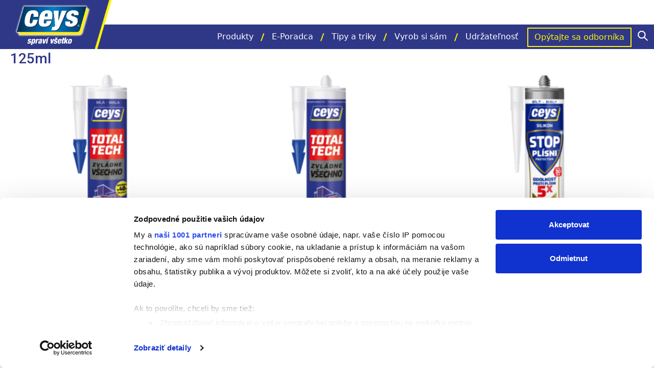

--- FILE ---
content_type: text/html; charset=UTF-8
request_url: https://ceys.sk/capacidad/125ml/
body_size: 19946
content:
<!DOCTYPE html><html lang="sk-SK"><head><script type="text/javascript"
		id="Cookiebot"
		src="https://consent.cookiebot.com/uc.js"
		data-cbid="85a39386-ca7a-43ea-bf5e-3623f2010879"
			data-framework="TCFv2.2"
								></script>
<script>
	window.dataLayer = window.dataLayer || [];
	function gtag() {
		dataLayer.push(arguments);
	}
	gtag("consent", "default", {
		ad_storage: "denied",
		analytics_storage: "denied",
		functionality_storage: "denied",
		personalization_storage: "denied",
		security_storage: "granted",
		wait_for_update: 500,
	});
	gtag("set", "ads_data_redaction", true);
	</script>

	  <meta name='robots' content='index, follow, max-image-preview:large, max-snippet:-1, max-video-preview:-1' />

<!-- Google Tag Manager for WordPress by gtm4wp.com -->
<script data-cfasync="false" data-pagespeed-no-defer>
	var gtm4wp_datalayer_name = "dataLayer";
	var dataLayer = dataLayer || [];
</script>
<!-- End Google Tag Manager for WordPress by gtm4wp.com -->
	<!-- This site is optimized with the Yoast SEO plugin v21.4 - https://yoast.com/wordpress/plugins/seo/ -->
	<title>125ml archivos - Ceys SK</title>
	<link rel="canonical" href="https://ceys.sk/capacidad/125ml/" />
	<meta property="og:locale" content="sk_SK" />
	<meta property="og:type" content="article" />
	<meta property="og:title" content="125ml archivos - Ceys SK" />
	<meta property="og:url" content="https://ceys.sk/capacidad/125ml/" />
	<meta property="og:site_name" content="Ceys SK" />
	<meta name="twitter:card" content="summary_large_image" />
	<script type="application/ld+json" class="yoast-schema-graph">{"@context":"https://schema.org","@graph":[{"@type":"CollectionPage","@id":"https://ceys.sk/capacidad/125ml/","url":"https://ceys.sk/capacidad/125ml/","name":"125ml archivos - Ceys SK","isPartOf":{"@id":"https://ceys.sk/#website"},"primaryImageOfPage":{"@id":"https://ceys.sk/capacidad/125ml/#primaryimage"},"image":{"@id":"https://ceys.sk/capacidad/125ml/#primaryimage"},"thumbnailUrl":"https://ceys.sk/wp-content/uploads/sites/5/2025/07/ceys-totaltech-cartucho-blanco-cz-sk.png","breadcrumb":{"@id":"https://ceys.sk/capacidad/125ml/#breadcrumb"},"inLanguage":"sk-SK"},{"@type":"ImageObject","inLanguage":"sk-SK","@id":"https://ceys.sk/capacidad/125ml/#primaryimage","url":"https://ceys.sk/wp-content/uploads/sites/5/2025/07/ceys-totaltech-cartucho-blanco-cz-sk.png","contentUrl":"https://ceys.sk/wp-content/uploads/sites/5/2025/07/ceys-totaltech-cartucho-blanco-cz-sk.png","width":1500,"height":1500},{"@type":"BreadcrumbList","@id":"https://ceys.sk/capacidad/125ml/#breadcrumb","itemListElement":[{"@type":"ListItem","position":1,"name":"Domov","item":"https://ceys.sk/"},{"@type":"ListItem","position":2,"name":"125ml"}]},{"@type":"WebSite","@id":"https://ceys.sk/#website","url":"https://ceys.sk/","name":"Ceys SK","description":"","potentialAction":[{"@type":"SearchAction","target":{"@type":"EntryPoint","urlTemplate":"https://ceys.sk/?s={search_term_string}"},"query-input":"required name=search_term_string"}],"inLanguage":"sk-SK"}]}</script>
	<!-- / Yoast SEO plugin. -->


<link rel='dns-prefetch' href='//cdn.jsdelivr.net' />
<link rel='dns-prefetch' href='//fonts.googleapis.com' />
<link rel='dns-prefetch' href='//mundoceys.cl' />
<link href='https://fonts.gstatic.com' crossorigin rel='preconnect' />
<link rel="alternate" type="application/rss+xml" title="RSS kanál: Ceys SK &raquo;" href="https://ceys.sk/feed/" />
<link rel="alternate" type="application/rss+xml" title="RSS kanál komentárov webu Ceys SK &raquo;" href="https://ceys.sk/comments/feed/" />
<link rel="alternate" type="application/rss+xml" title="Feed Ceys SK &raquo; 125ml Veľkosť balenia" href="https://ceys.sk/capacidad/125ml/feed/" />
<link rel='stylesheet' id='wp-block-library-css' href='https://ceys.sk/wp-includes/css/dist/block-library/style.min.css?ver=6.3.2' type='text/css' media='all' />
<style id='classic-theme-styles-inline-css' type='text/css'>
/*! This file is auto-generated */
.wp-block-button__link{color:#fff;background-color:#32373c;border-radius:9999px;box-shadow:none;text-decoration:none;padding:calc(.667em + 2px) calc(1.333em + 2px);font-size:1.125em}.wp-block-file__button{background:#32373c;color:#fff;text-decoration:none}
</style>
<style id='global-styles-inline-css' type='text/css'>
body{--wp--preset--color--black: #000000;--wp--preset--color--cyan-bluish-gray: #abb8c3;--wp--preset--color--white: #ffffff;--wp--preset--color--pale-pink: #f78da7;--wp--preset--color--vivid-red: #cf2e2e;--wp--preset--color--luminous-vivid-orange: #ff6900;--wp--preset--color--luminous-vivid-amber: #fcb900;--wp--preset--color--light-green-cyan: #7bdcb5;--wp--preset--color--vivid-green-cyan: #00d084;--wp--preset--color--pale-cyan-blue: #8ed1fc;--wp--preset--color--vivid-cyan-blue: #0693e3;--wp--preset--color--vivid-purple: #9b51e0;--wp--preset--color--blue: #05306F;--wp--preset--color--grey: #FAFAFA;--wp--preset--gradient--vivid-cyan-blue-to-vivid-purple: linear-gradient(135deg,rgba(6,147,227,1) 0%,rgb(155,81,224) 100%);--wp--preset--gradient--light-green-cyan-to-vivid-green-cyan: linear-gradient(135deg,rgb(122,220,180) 0%,rgb(0,208,130) 100%);--wp--preset--gradient--luminous-vivid-amber-to-luminous-vivid-orange: linear-gradient(135deg,rgba(252,185,0,1) 0%,rgba(255,105,0,1) 100%);--wp--preset--gradient--luminous-vivid-orange-to-vivid-red: linear-gradient(135deg,rgba(255,105,0,1) 0%,rgb(207,46,46) 100%);--wp--preset--gradient--very-light-gray-to-cyan-bluish-gray: linear-gradient(135deg,rgb(238,238,238) 0%,rgb(169,184,195) 100%);--wp--preset--gradient--cool-to-warm-spectrum: linear-gradient(135deg,rgb(74,234,220) 0%,rgb(151,120,209) 20%,rgb(207,42,186) 40%,rgb(238,44,130) 60%,rgb(251,105,98) 80%,rgb(254,248,76) 100%);--wp--preset--gradient--blush-light-purple: linear-gradient(135deg,rgb(255,206,236) 0%,rgb(152,150,240) 100%);--wp--preset--gradient--blush-bordeaux: linear-gradient(135deg,rgb(254,205,165) 0%,rgb(254,45,45) 50%,rgb(107,0,62) 100%);--wp--preset--gradient--luminous-dusk: linear-gradient(135deg,rgb(255,203,112) 0%,rgb(199,81,192) 50%,rgb(65,88,208) 100%);--wp--preset--gradient--pale-ocean: linear-gradient(135deg,rgb(255,245,203) 0%,rgb(182,227,212) 50%,rgb(51,167,181) 100%);--wp--preset--gradient--electric-grass: linear-gradient(135deg,rgb(202,248,128) 0%,rgb(113,206,126) 100%);--wp--preset--gradient--midnight: linear-gradient(135deg,rgb(2,3,129) 0%,rgb(40,116,252) 100%);--wp--preset--font-size--small: 14px;--wp--preset--font-size--medium: 20px;--wp--preset--font-size--large: 24px;--wp--preset--font-size--x-large: 42px;--wp--preset--font-size--normal: 20px;--wp--preset--spacing--20: 0.44rem;--wp--preset--spacing--30: 0.67rem;--wp--preset--spacing--40: 1rem;--wp--preset--spacing--50: 1.5rem;--wp--preset--spacing--60: 2.25rem;--wp--preset--spacing--70: 3.38rem;--wp--preset--spacing--80: 5.06rem;--wp--preset--shadow--natural: 6px 6px 9px rgba(0, 0, 0, 0.2);--wp--preset--shadow--deep: 12px 12px 50px rgba(0, 0, 0, 0.4);--wp--preset--shadow--sharp: 6px 6px 0px rgba(0, 0, 0, 0.2);--wp--preset--shadow--outlined: 6px 6px 0px -3px rgba(255, 255, 255, 1), 6px 6px rgba(0, 0, 0, 1);--wp--preset--shadow--crisp: 6px 6px 0px rgba(0, 0, 0, 1);}:where(.is-layout-flex){gap: 0.5em;}:where(.is-layout-grid){gap: 0.5em;}body .is-layout-flow > .alignleft{float: left;margin-inline-start: 0;margin-inline-end: 2em;}body .is-layout-flow > .alignright{float: right;margin-inline-start: 2em;margin-inline-end: 0;}body .is-layout-flow > .aligncenter{margin-left: auto !important;margin-right: auto !important;}body .is-layout-constrained > .alignleft{float: left;margin-inline-start: 0;margin-inline-end: 2em;}body .is-layout-constrained > .alignright{float: right;margin-inline-start: 2em;margin-inline-end: 0;}body .is-layout-constrained > .aligncenter{margin-left: auto !important;margin-right: auto !important;}body .is-layout-constrained > :where(:not(.alignleft):not(.alignright):not(.alignfull)){max-width: var(--wp--style--global--content-size);margin-left: auto !important;margin-right: auto !important;}body .is-layout-constrained > .alignwide{max-width: var(--wp--style--global--wide-size);}body .is-layout-flex{display: flex;}body .is-layout-flex{flex-wrap: wrap;align-items: center;}body .is-layout-flex > *{margin: 0;}body .is-layout-grid{display: grid;}body .is-layout-grid > *{margin: 0;}:where(.wp-block-columns.is-layout-flex){gap: 2em;}:where(.wp-block-columns.is-layout-grid){gap: 2em;}:where(.wp-block-post-template.is-layout-flex){gap: 1.25em;}:where(.wp-block-post-template.is-layout-grid){gap: 1.25em;}.has-black-color{color: var(--wp--preset--color--black) !important;}.has-cyan-bluish-gray-color{color: var(--wp--preset--color--cyan-bluish-gray) !important;}.has-white-color{color: var(--wp--preset--color--white) !important;}.has-pale-pink-color{color: var(--wp--preset--color--pale-pink) !important;}.has-vivid-red-color{color: var(--wp--preset--color--vivid-red) !important;}.has-luminous-vivid-orange-color{color: var(--wp--preset--color--luminous-vivid-orange) !important;}.has-luminous-vivid-amber-color{color: var(--wp--preset--color--luminous-vivid-amber) !important;}.has-light-green-cyan-color{color: var(--wp--preset--color--light-green-cyan) !important;}.has-vivid-green-cyan-color{color: var(--wp--preset--color--vivid-green-cyan) !important;}.has-pale-cyan-blue-color{color: var(--wp--preset--color--pale-cyan-blue) !important;}.has-vivid-cyan-blue-color{color: var(--wp--preset--color--vivid-cyan-blue) !important;}.has-vivid-purple-color{color: var(--wp--preset--color--vivid-purple) !important;}.has-black-background-color{background-color: var(--wp--preset--color--black) !important;}.has-cyan-bluish-gray-background-color{background-color: var(--wp--preset--color--cyan-bluish-gray) !important;}.has-white-background-color{background-color: var(--wp--preset--color--white) !important;}.has-pale-pink-background-color{background-color: var(--wp--preset--color--pale-pink) !important;}.has-vivid-red-background-color{background-color: var(--wp--preset--color--vivid-red) !important;}.has-luminous-vivid-orange-background-color{background-color: var(--wp--preset--color--luminous-vivid-orange) !important;}.has-luminous-vivid-amber-background-color{background-color: var(--wp--preset--color--luminous-vivid-amber) !important;}.has-light-green-cyan-background-color{background-color: var(--wp--preset--color--light-green-cyan) !important;}.has-vivid-green-cyan-background-color{background-color: var(--wp--preset--color--vivid-green-cyan) !important;}.has-pale-cyan-blue-background-color{background-color: var(--wp--preset--color--pale-cyan-blue) !important;}.has-vivid-cyan-blue-background-color{background-color: var(--wp--preset--color--vivid-cyan-blue) !important;}.has-vivid-purple-background-color{background-color: var(--wp--preset--color--vivid-purple) !important;}.has-black-border-color{border-color: var(--wp--preset--color--black) !important;}.has-cyan-bluish-gray-border-color{border-color: var(--wp--preset--color--cyan-bluish-gray) !important;}.has-white-border-color{border-color: var(--wp--preset--color--white) !important;}.has-pale-pink-border-color{border-color: var(--wp--preset--color--pale-pink) !important;}.has-vivid-red-border-color{border-color: var(--wp--preset--color--vivid-red) !important;}.has-luminous-vivid-orange-border-color{border-color: var(--wp--preset--color--luminous-vivid-orange) !important;}.has-luminous-vivid-amber-border-color{border-color: var(--wp--preset--color--luminous-vivid-amber) !important;}.has-light-green-cyan-border-color{border-color: var(--wp--preset--color--light-green-cyan) !important;}.has-vivid-green-cyan-border-color{border-color: var(--wp--preset--color--vivid-green-cyan) !important;}.has-pale-cyan-blue-border-color{border-color: var(--wp--preset--color--pale-cyan-blue) !important;}.has-vivid-cyan-blue-border-color{border-color: var(--wp--preset--color--vivid-cyan-blue) !important;}.has-vivid-purple-border-color{border-color: var(--wp--preset--color--vivid-purple) !important;}.has-vivid-cyan-blue-to-vivid-purple-gradient-background{background: var(--wp--preset--gradient--vivid-cyan-blue-to-vivid-purple) !important;}.has-light-green-cyan-to-vivid-green-cyan-gradient-background{background: var(--wp--preset--gradient--light-green-cyan-to-vivid-green-cyan) !important;}.has-luminous-vivid-amber-to-luminous-vivid-orange-gradient-background{background: var(--wp--preset--gradient--luminous-vivid-amber-to-luminous-vivid-orange) !important;}.has-luminous-vivid-orange-to-vivid-red-gradient-background{background: var(--wp--preset--gradient--luminous-vivid-orange-to-vivid-red) !important;}.has-very-light-gray-to-cyan-bluish-gray-gradient-background{background: var(--wp--preset--gradient--very-light-gray-to-cyan-bluish-gray) !important;}.has-cool-to-warm-spectrum-gradient-background{background: var(--wp--preset--gradient--cool-to-warm-spectrum) !important;}.has-blush-light-purple-gradient-background{background: var(--wp--preset--gradient--blush-light-purple) !important;}.has-blush-bordeaux-gradient-background{background: var(--wp--preset--gradient--blush-bordeaux) !important;}.has-luminous-dusk-gradient-background{background: var(--wp--preset--gradient--luminous-dusk) !important;}.has-pale-ocean-gradient-background{background: var(--wp--preset--gradient--pale-ocean) !important;}.has-electric-grass-gradient-background{background: var(--wp--preset--gradient--electric-grass) !important;}.has-midnight-gradient-background{background: var(--wp--preset--gradient--midnight) !important;}.has-small-font-size{font-size: var(--wp--preset--font-size--small) !important;}.has-medium-font-size{font-size: var(--wp--preset--font-size--medium) !important;}.has-large-font-size{font-size: var(--wp--preset--font-size--large) !important;}.has-x-large-font-size{font-size: var(--wp--preset--font-size--x-large) !important;}
.wp-block-navigation a:where(:not(.wp-element-button)){color: inherit;}
:where(.wp-block-post-template.is-layout-flex){gap: 1.25em;}:where(.wp-block-post-template.is-layout-grid){gap: 1.25em;}
:where(.wp-block-columns.is-layout-flex){gap: 2em;}:where(.wp-block-columns.is-layout-grid){gap: 2em;}
.wp-block-pullquote{font-size: 1.5em;line-height: 1.6;}
</style>
<link data-minify="1" rel='stylesheet' id='contact-form-7-css' href='https://ceys.sk/wp-content/cache/min/5/wp-content/plugins/contact-form-7/includes/css/styles.css?ver=1740401636' type='text/css' media='all' />
<link data-minify="1" rel='stylesheet' id='woocommerce-layout-css' href='https://ceys.sk/wp-content/cache/min/5/wp-content/plugins/woocommerce/assets/css/woocommerce-layout.css?ver=1740401636' type='text/css' media='all' />
<link data-minify="1" rel='stylesheet' id='woocommerce-smallscreen-css' href='https://ceys.sk/wp-content/cache/min/5/wp-content/plugins/woocommerce/assets/css/woocommerce-smallscreen.css?ver=1740401636' type='text/css' media='only screen and (max-width: 768px)' />
<link data-minify="1" rel='stylesheet' id='woocommerce-general-css' href='https://ceys.sk/wp-content/cache/min/5/wp-content/plugins/woocommerce/assets/css/woocommerce.css?ver=1740401636' type='text/css' media='all' />
<style id='woocommerce-inline-inline-css' type='text/css'>
.woocommerce form .form-row .required { visibility: visible; }
</style>
<link rel='stylesheet' id='woo-variation-swatches-css' href='https://ceys.sk/wp-content/plugins/woo-variation-swatches/assets/css/frontend.min.css?ver=1698315703' type='text/css' media='all' />
<style id='woo-variation-swatches-inline-css' type='text/css'>
:root {
--wvs-tick:url("data:image/svg+xml;utf8,%3Csvg filter='drop-shadow(0px 0px 2px rgb(0 0 0 / .8))' xmlns='http://www.w3.org/2000/svg'  viewBox='0 0 30 30'%3E%3Cpath fill='none' stroke='%23ffffff' stroke-linecap='round' stroke-linejoin='round' stroke-width='4' d='M4 16L11 23 27 7'/%3E%3C/svg%3E");

--wvs-cross:url("data:image/svg+xml;utf8,%3Csvg filter='drop-shadow(0px 0px 5px rgb(255 255 255 / .6))' xmlns='http://www.w3.org/2000/svg' width='72px' height='72px' viewBox='0 0 24 24'%3E%3Cpath fill='none' stroke='%23ff0000' stroke-linecap='round' stroke-width='0.6' d='M5 5L19 19M19 5L5 19'/%3E%3C/svg%3E");
--wvs-single-product-item-width:30px;
--wvs-single-product-item-height:30px;
--wvs-single-product-item-font-size:16px}
</style>
<link rel='stylesheet' id='wp-lightbox-2.min.css-css' href='https://ceys.sk/wp-content/plugins/wp-lightbox-2/styles/lightbox.min.css?ver=1.3.4' type='text/css' media='all' />
<link rel='stylesheet' id='sd-fonts-css' href='https://fonts.googleapis.com/css2?family=Roboto%3Aital%2Cwght%400%2C100%3B0%2C300%3B0%2C400%3B0%2C500%3B0%2C700%3B0%2C900%3B1%2C100%3B1%2C300%3B1%2C400%3B1%2C500%3B1%2C700%3B1%2C900&#038;display=swap&#038;subset=latin%2Clatin-ext&#038;ver=6.3.2' type='text/css' media='all' />
<link data-minify="1" rel='stylesheet' id='sd-style-css' href='https://ceys.sk/wp-content/cache/min/5/wp-content/themes/ceys/assets/css/main.css?ver=1740401638' type='text/css' media='all' />
<link rel='stylesheet' id='owl-css' href='https://ceys.sk/wp-content/themes/ceys/assets/vendor/css/owl.carousel.min.css?ver=6.3.2' type='text/css' media='all' />
<link data-minify="1" rel='stylesheet' id='mundo_css-css' href='https://ceys.sk/wp-content/cache/min/5/wp-content/themes/ceys/ceys-mundo.css?ver=1740401638' type='text/css' media='all' />
<link data-minify="1" rel='stylesheet' id='css_bootstrap-css' href='https://ceys.sk/wp-content/cache/min/5/npm/bootstrap@5.2.0/dist/css/bootstrap.min.css?ver=1740401638' type='text/css' media='all' />
<link data-minify="1" rel='stylesheet' id='icon_bootstrap-css' href='https://ceys.sk/wp-content/cache/min/5/npm/bootstrap-icons@1.9.1/font/bootstrap-icons.css?ver=1740401638' type='text/css' media='all' />
<style id='rocket-lazyload-inline-css' type='text/css'>
.rll-youtube-player{position:relative;padding-bottom:56.23%;height:0;overflow:hidden;max-width:100%;}.rll-youtube-player iframe{position:absolute;top:0;left:0;width:100%;height:100%;z-index:100;background:0 0}.rll-youtube-player img{bottom:0;display:block;left:0;margin:auto;max-width:100%;width:100%;position:absolute;right:0;top:0;border:none;height:auto;cursor:pointer;-webkit-transition:.4s all;-moz-transition:.4s all;transition:.4s all}.rll-youtube-player img:hover{-webkit-filter:brightness(75%)}.rll-youtube-player .play{height:72px;width:72px;left:50%;top:50%;margin-left:-36px;margin-top:-36px;position:absolute;background:url(https://ceys.sk/wp-content/plugins/wp-rocket/assets/img/youtube.png) no-repeat;cursor:pointer}.wp-has-aspect-ratio .rll-youtube-player{position:absolute;padding-bottom:0;width:100%;height:100%;top:0;bottom:0;left:0;right:0}
</style>
<link rel="https://api.w.org/" href="https://ceys.sk/wp-json/" /><link rel="EditURI" type="application/rsd+xml" title="RSD" href="https://ceys.sk/xmlrpc.php?rsd" />
<meta name="generator" content="WordPress 6.3.2" />
<meta name="generator" content="WooCommerce 8.2.1" />

<!-- Google Tag Manager for WordPress by gtm4wp.com -->
<!-- GTM Container placement set to automatic -->
<script data-cfasync="false" data-pagespeed-no-defer type="text/javascript">
	var dataLayer_content = {"pagePostType":"product","pagePostType2":"tax-product","pageCategory":[]};
	dataLayer.push( dataLayer_content );
</script>
<script data-cfasync="false">
(function(w,d,s,l,i){w[l]=w[l]||[];w[l].push({'gtm.start':
new Date().getTime(),event:'gtm.js'});var f=d.getElementsByTagName(s)[0],
j=d.createElement(s),dl=l!='dataLayer'?'&l='+l:'';j.async=true;j.src=
'//www.googletagmanager.com/gtm.js?id='+i+dl;f.parentNode.insertBefore(j,f);
})(window,document,'script','dataLayer','GTM-MNS4CNT');
</script>
<!-- End Google Tag Manager -->
<!-- End Google Tag Manager for WordPress by gtm4wp.com --><meta charset="UTF-8"><meta name="viewport" content="width=device-width, initial-scale=1"><link rel="profile" href="http://gmpg.org/xfn/11"><link rel="pingback" href="https://ceys.sk/xmlrpc.php">	<noscript><style>.woocommerce-product-gallery{ opacity: 1 !important; }</style></noscript>
	<meta name="generator" content="Elementor 3.17.1; features: e_dom_optimization, e_optimized_assets_loading, additional_custom_breakpoints; settings: css_print_method-external, google_font-enabled, font_display-auto">
<style type="text/css">.recentcomments a{display:inline !important;padding:0 !important;margin:0 !important;}</style><meta name="generator" content="Powered by Slider Revolution 6.6.18 - responsive, Mobile-Friendly Slider Plugin for WordPress with comfortable drag and drop interface." />
<link rel="icon" href="https://ceys.sk/wp-content/uploads/sites/5/2021/05/cropped-ceys_favicon-32x32.png" sizes="32x32" />
<link rel="icon" href="https://ceys.sk/wp-content/uploads/sites/5/2021/05/cropped-ceys_favicon-192x192.png" sizes="192x192" />
<link rel="apple-touch-icon" href="https://ceys.sk/wp-content/uploads/sites/5/2021/05/cropped-ceys_favicon-180x180.png" />
<meta name="msapplication-TileImage" content="https://ceys.sk/wp-content/uploads/sites/5/2021/05/cropped-ceys_favicon-270x270.png" />
<script>function setREVStartSize(e){
			//window.requestAnimationFrame(function() {
				window.RSIW = window.RSIW===undefined ? window.innerWidth : window.RSIW;
				window.RSIH = window.RSIH===undefined ? window.innerHeight : window.RSIH;
				try {
					var pw = document.getElementById(e.c).parentNode.offsetWidth,
						newh;
					pw = pw===0 || isNaN(pw) || (e.l=="fullwidth" || e.layout=="fullwidth") ? window.RSIW : pw;
					e.tabw = e.tabw===undefined ? 0 : parseInt(e.tabw);
					e.thumbw = e.thumbw===undefined ? 0 : parseInt(e.thumbw);
					e.tabh = e.tabh===undefined ? 0 : parseInt(e.tabh);
					e.thumbh = e.thumbh===undefined ? 0 : parseInt(e.thumbh);
					e.tabhide = e.tabhide===undefined ? 0 : parseInt(e.tabhide);
					e.thumbhide = e.thumbhide===undefined ? 0 : parseInt(e.thumbhide);
					e.mh = e.mh===undefined || e.mh=="" || e.mh==="auto" ? 0 : parseInt(e.mh,0);
					if(e.layout==="fullscreen" || e.l==="fullscreen")
						newh = Math.max(e.mh,window.RSIH);
					else{
						e.gw = Array.isArray(e.gw) ? e.gw : [e.gw];
						for (var i in e.rl) if (e.gw[i]===undefined || e.gw[i]===0) e.gw[i] = e.gw[i-1];
						e.gh = e.el===undefined || e.el==="" || (Array.isArray(e.el) && e.el.length==0)? e.gh : e.el;
						e.gh = Array.isArray(e.gh) ? e.gh : [e.gh];
						for (var i in e.rl) if (e.gh[i]===undefined || e.gh[i]===0) e.gh[i] = e.gh[i-1];
											
						var nl = new Array(e.rl.length),
							ix = 0,
							sl;
						e.tabw = e.tabhide>=pw ? 0 : e.tabw;
						e.thumbw = e.thumbhide>=pw ? 0 : e.thumbw;
						e.tabh = e.tabhide>=pw ? 0 : e.tabh;
						e.thumbh = e.thumbhide>=pw ? 0 : e.thumbh;
						for (var i in e.rl) nl[i] = e.rl[i]<window.RSIW ? 0 : e.rl[i];
						sl = nl[0];
						for (var i in nl) if (sl>nl[i] && nl[i]>0) { sl = nl[i]; ix=i;}
						var m = pw>(e.gw[ix]+e.tabw+e.thumbw) ? 1 : (pw-(e.tabw+e.thumbw)) / (e.gw[ix]);
						newh =  (e.gh[ix] * m) + (e.tabh + e.thumbh);
					}
					var el = document.getElementById(e.c);
					if (el!==null && el) el.style.height = newh+"px";
					el = document.getElementById(e.c+"_wrapper");
					if (el!==null && el) {
						el.style.height = newh+"px";
						el.style.display = "block";
					}
				} catch(e){
					console.log("Failure at Presize of Slider:" + e)
				}
			//});
		  };</script>
		<style type="text/css" id="wp-custom-css">
			/*General*/
.owl-dots {
		display: none;
	}
@media (min-width: 992px) {
	.owl-dots {
		display: block;
	}
}
@media (min-width: 1273px) and (min-width: 783px) {
.admin-bar .site-container {
    padding-top: 128px;
}
}
@media (max-width: 1200px) {
	.archive-diy .archive-image .archive-image-overlay-left, .archive-crafts .archive-image .archive-image-overlay-left {
		left: -22%;
    width: 35%;
	}
	.archive-diy .archive-image .archive-image-overlay-right, .archive-crafts .archive-image .archive-image-overlay-right {
		right: -15%;
    width: 28%;
	}
}
@media (max-width: 991px) {
.sidebar-primary {
    display: block;
}
	/*Home*/
	.wp-block-home-adviser {
		margin-top: -80px!important;
	}
	/*Recomendador*/
	.step-1-container {
		margin-bottom: 15px!important;
	}
	.adviser-result {
		padding-left: 50px;
	}
	.adviser-result .owl-adviser .owl-stage {
		margin-top: 0px;
	}
}
/*Home*/
.img-fit, .img-fit div {
	height: 100%;
}
.img-fit img {
	object-fit: cover;
	object-position: left;
	height: 100%;
}
.promo-home, .promo-home .elementor-container {
	height: 100%;
}
.wp-block-home-adviser .home-adviser .home-adviser-item .read-more-btn .read-more-link {
	font-size: 0.95em;
  font-weight: 400;
}
/*Pregunta al experto*/
.archive-faqs .archive-header .ask-select {
	margin-bottom: 20px;
}
.archive-faqs .archive-header .ask-select select {
	border-radius: 0px;
}
.archive-faqs .archive-header .wrap {
 height: auto;
}
.archive-faqs .archive-header {
	height: auto;
	width: 100vw;
	margin-left: -16px;
}
.archive-faqs .archive-header .archive-abstract {
  font-size: 16px;
	line-height: 25px;
	font-weight: 300;
}
.archive-faqs .archive-image {
	width: 100vw;
  left: -16px!important;
  float: none;
  width: 100vw;
}
.archive-faqs .archive-image img {
	width: 100%;
	height: 200px;
	object-fit: cover;
}
.archive-faqs .archive-header .archive-title {
	padding-top: 0px;
}
.archive-faqs .archive-image .archive-image-overlay-left, .archive-faqs .archive-image .archive-image-overlay-right {
	display: none;
}
/*--Formulario*/
.archive-faqs .archive-faqs-form-section {
  padding: 32px 0px 0px 0px;
}
.archive-faqs .archive-faqs-form-section .wrap {
	align-items: flex-end;
}
.ask-image {
	order: 2;
}
.ask-image img {
	max-width: 300px;
}
.archive-faqs .archive-faqs-form-section .wrap .ask-form {
	flex-basis: 100%;
	margin-top: 20px;
	padding-bottom: 20px!important;
	padding-left: 0px;
	order: 1;
}
.archive-faqs .wpcf7-form {
	border-bottom: 1px solid #FFF;
	padding-bottom: 10px;
}
/*Recomendador*/
.adviser-result .result-title {
min-height: unset;
height: 200px;
background-position: right bottom;
z-index: 1;
position: relative;
	margin-top: -32px;
}
.adviser-result .result-title h4 {
	padding-top: 160px;
}
.archive-diy .archive-image img, .archive-crafts .archive-image img {
	object-position: top;
}
@media (min-width: 990px) {
.archive-faqs .archive-header .ask-select {
	margin-bottom: 0px;
}
	.archive-faqs .archive-header {
	height: 300px;
	width: 100vw;
	margin-left: -16px;
}
	.archive-faqs .archive-header .wrap {
 height: 300px;
}
	.archive-faqs .archive-header {
		margin: 0 calc(50% - 50vw);
	}
	.archive-faqs .archive-image {
    display: block;
    float: right;
    margin-top: 0px;
    right: -28px!important;
    width: auto;
    left: 0px!important;
}
	.archive-faqs .archive-image img {
	width: 400px;
	height: 300px;
	object-fit: cover;
}
.archive-faqs .archive-image {
	width: auto;
}
	.archive-faqs .archive-image .archive-image-overlay-left, .archive-faqs .archive-image .archive-image-overlay-right {
	display: block;
}
	/*-Formulario*/
	.ask-image {
	order: 1;
	}
	.archive-faqs .archive-faqs-form-section .wrap .ask-form {
		flex-basis: 60%;
		margin-top: 0px;
		padding-left: 32px;
		order: 2;
	}
}
@media (min-width: 1200px) {
	.archive-faqs .archive-image img {
		width: 750px;
	}
}
/* Fix Hover Productos */
.woocommerce ul.products li.product:hover img {
    scale: 1;
    -webkit-transform: scale(.9);
    -moz-transform: scale(.9);
    -o-transform: scale(.9);
    transform: scale(.9);
}

.woocommerce ul.products li.product .woocommerce-loop-product__title, .woocommerce ul.products li.product .woocommerce ul.products li.product h3 {
    min-height: 48px;
}
/*Menú*/
.header-top-container .header-top-bar p {
	font-size: 1em;
}
.search-toggle svg, .menu-toggle svg {
	width: 20px;
	height: 20px;
}
#primary-menu {
	padding-bottom: 10px;
}
@media (min-width:1272px) {
#primary-menu {
	padding-bottom: 0px;
}
}
input[type=search] {
	border-radius: 0px;
	padding-top: 10px;
	padding-bottom: 10px;
	border: none;
}
input[type=search]:focus-within {
	outline: none;
}
.search-form {
	border: none;
}
.site-header {
	z-index: 9999;
}
.page .site-inner {
	padding-top: 0px!important;
}
@media (min-width: 1273px) {
.site-header {
  height: 96px;
}
}
/*
@media (min-width: 768px) {
.header-search {
  bottom: -76px;
}
}
*/
/*Resultado búsqueda*/
.search-results {
	margin-top: 20px;
}
.search-results .post-summary img {
	height: 280px;
	width: 100%;
  object-fit: cover;
}
.search-no-results .no-results {
	text-align: center;
	margin-top: 20px;
}
.search-no-results .entry-content {
	margin-bottom: 160px;
}
.search-no-results .search-form {
	max-width: 400px;
	margin: 0 autO;
}
.search-no-results .search-form input:focus {
	border: 1px solid #2f3787;
}
/*Contacto iconos*/
.contact .location:before {
    display: inline-block;
    width: 20px;
    height: 20px;
    margin-right: 6px;
    background: url(/wp-content/uploads/sites/5/2021/05/Map.svg) no-repeat center;
    background-size: contain;
    content: "";
    position: relative;
    top: 3px;
}
.contact .phone:before {
    display: inline-block;
    width: 18px;
    height: 18px;
    margin-right: 6px;
    background: url(/wp-content/uploads/sites/5/2021/05/phone.svg) no-repeat center;
    background-size: contain;
    content: "";
    position: relative;
    top: 3px;
}
/*Formulario de contacto*/
.img-header-elementor div {
	height: 100%;
}
.img-header-elementor {
	overflow: hidden;
}
.img-header-elementor img {
	object-fit: cover;
  object-position: center;
	width: 125%;
  height: 125%;
}
.responsive-form {
	color: #2f3787;
  font-size: 1em;
	overflow-x: hidden;
	display: flex;
	flex-direction: column;
}
.responsive-form .form-row {
	margin-bottom: 10px;
	display: flex;
	flex-direction: row;
	justify-content: space-between;
}
.responsive-form textarea {
	height: 120px!important;
	border-radius: 0px;
}
.responsive-form select {
	height: 45px;
	font-size: 15px;
	padding: 8px 15px;
	border-radius: 0px;
}
.responsive-form input[type=text], .responsive-form input[type=email], .wpcf7 input[type=file], textarea {
  width: 100%;
  padding: 8px 15px;
  font-size: 15px;
	border-radius: 0px;
}
.responsive-form input[type=text]:focus-visible, .responsive-form input[type=email]:focus-visible, .responsive-form input[type=file]:focus-visible, .responsive-form textarea:focus-visible {
	border-radius: 0px;
	outline: none;
	border-color: #2f3787;
}
.responsive-form a {
	text-decoration: underline;
}
.responsive-form input[type=submit] {
	cursor: pointer;
	border-radius: 0px;
  padding: 8px 35px;
  font-size: 17px;
	width: auto;
	border-radius: 0px;
	background-color: #2f3787;
	color: #FFF;
	text-transform: uppercase;
}
.responsive-form input[type=submit]:hover {
	background-color: #6188BF;
}
.responsive-form .column-full {
 	width: 100%;
	margin-top: 0px!important;
}
.responsive-form .column-half {
	width: 49%; 
}
.responsive-form .checkbox-personal-data .wpcf7-list-item-label, .responsive-form .wpcf7-acceptance .wpcf7-list-item-label {
	font-size: 15px!important;
	line-height: 20px!important;
}
.responsive-form .checkbox-personal-data .wpcf7-list-item, .responsive-form .checkbox-legal-accept .wpcf7-list-item {
	margin-left: 0px;
	margin-bottom: 10px;
}
.responsive-form .wpcf7-checkbox label, .responsive-form .wpcf7-radio label, .responsive-form .wpcf7-acceptance label {
	position: relative;
}
.responsive-form .wpcf7-checkbox label, .responsive-form .wpcf7-radio label, .responsive-form .wpcf7-acceptance .wpcf7-list-item-label {
	font-size: 15px;
}
.responsive-form span.wpcf7-list-item {
	margin-left: 0px;
}
.responsive-form input[type="checkbox"] {
	margin-right: 10px;
	position: relative;
  /*visibility: hidden;*/
	width: 12px;
}
.responsive-form .wpcf7-checkbox input[type="checkbox"] + span:before, .responsive-form .wpcf7-acceptance input[type="checkbox"] + span:before {
  display: block;
  position: absolute;
  content: '';
  border-radius: 0px;
  height: 12px;
  width: 12px;
  top: 3px;
	left: 0px;
  border: 1px solid #2f3787;
	cursor: pointer;
}
.responsive-form .wpcf7-checkbox input[type=checkbox] + span:after, .responsive-form .wpcf7-acceptance input[type=checkbox] + span:after {
  display: block;
  position: absolute;
  content: url(/wp-content/uploads/sites/5/2021/05/checked.svg);
  border-radius: 100%;
  height: 10px;
  width: 10px;
  top: -1px;
  left: 1px;
  visibility: hidden;
  font-size: 16px;
}
.contact .wpcf7-checkbox input[type="checkbox"]:checked + span:before, .contact .wpcf7-acceptance input[type="checkbox"]:checked + span:before {
  background: transparent;
}
.contact .wpcf7-checkbox input[type="checkbox"]:checked + span:after, .contact .wpcf7-acceptance input[type="checkbox"]:checked + span:after {
  visibility: visible;
}
.wpcf7-response-output {
	border: 1px solid #2f3787!important;
	color: #2f3787;
	text-align: center;
}
@media (min-width: 768px) {
	.img-header-elementor div {
	height: 100%;
}
.img-header-elementor img {
	object-fit: cover;
  object-position: left;
  height: 100%;
}
}
@media (max-width: 768px) {
/*Formulario de contacto*/
.responsive-form .form-row {
	flex-direction: column;
	margin-bottom: 0px;
}
	.responsive-form .form-row .column-half, .responsive-form .form-row .column-full {
		margin-bottom: 10px;
	}
.responsive-form .column-half {
	width: 100%; 
}
.responsive-half:first-child {
 	padding-right: 0px;
}
.wpcf7-radio, .wp-checkbox {
	width: 100%;
	display: block;
	}
	.form-row-submit {
    display: flex;
    flex-direction: column;
    justify-content: flex-start!important;
}
	/*Recomendador*/
	.adviser-result .result-title {
		background-image: none;
		height: unset;
	}
	.adviser-result .result-title h4 {
		padding-top: 0; 
		max-width: 100%;
	}
	.step2-container h4::before, .step3-container h4::before, .step4-container h4::before, .step5-container h4::before, .step6-container h4::before, .step7-container h4::before, .result-title h4::before {
		font-size: 26px;
		width: 40px;
    height: 40px;
	}
}
body {
  font-size: 15px;
  font-weight: 300;
}
/*Manualidades/Bricolaje*/
.material-item ul li:before {
	display: inline-block;
    width: 10px;
    margin-right: 5px;
    content: url('//mundoceys.cl/wp-content/uploads/sites/5/2021/05/tick-sign.svg');
}
 .archive-crafts .archive-header, .archive-diy .archive-header {
	margin-left: -16px;
	margin-bottom: 15px;
	max-height: none;
	height: auto;
} 
.archive-crafts .archive-header .wrap, .archive-diy .archive-header .wrap {
	display: flex;
	flex-direction: column;
}
.archive-header {
	width: 100vw;
}
.archive-header .wrap {
	padding-left: 16px;
	padding-right: 16px;
}
.archive-diy .archive-image, .archive-crafts .archive-image {
	order: 1;
	left: -16px!important;
	float: none;
	width: 100vw;
}
.archive-crafts .archive-header .archive-title, .archive-diy .archive-header .archive-title {
	order: 1;
	max-width: 475px!important;
	float: none;
}
.archive-diy .archive-image img, .archive-crafts .archive-image img {
	width: 100%;
  max-height: 200px;
  object-fit: cover;
}
.single .site-inner {
	margin-top: 50px;
}
.single #breadcrumbs {
    margin-top: -50px;
}
.archive-diy .archive-image .archive-image-overlay-left, .archive-crafts .archive-image .archive-image-overlay-left {
	border-right: 6px solid #BBCFEA;
	display: none;
}
.archive-diy .archive-image .archive-image-overlay-right, .archive-crafts .archive-image .archive-image-overlay-right  {
	border-left: 6px solid #BBCFEA;
	display: none;
}
.archive-crafts .archive-header .archive-abstract, .archive-diy .archive-header .archive-abstract {
	margin-bottom: 10px;
	line-height: 22px;
	order: 2;
	float: none;
}
 .archive-crafts .archive-header .categories-slider-container, .archive-diy .archive-header .categories-slider-container {
	order: 3;
	float: none;
}
.owl-carousel .owl-nav {
	top: -24px;
}
.owl-tax-categories {
	padding-top: 15px!important;
	padding-bottom: 0px!important;
}
.categories-name {
	font-size: 0.8em!important;
	margin-bottom: 5px;
}
.archive-crafts .owl-tax-categories .owl-nav, .archive-diy .owl-tax-categories .owl-nav {
	top: -23px;
}
.post-summary .post-summary-top .entry-category {
	top: 14px;
  left: 14px;
	padding: 4px 11px;
}
.entry-category a {
	font-size: 0.7em;
	font-weight: 500;
}
.crafts-single-info .entry-category a {
	font-size: 16px;
}
.crafts-single-image img {
	object-fit: cover;
	width: 100%;
}
.post-summary .post-summary__title a {
	font-size: 0.95em;
}
.post-summary .post-summary-top .post-summary__image img {
	max-height: none;
	height: 100%;
	width: 100%;
}
.post-summary {
  margin-bottom: 40px;
}
.post-summary .post-summary-top .read-more-btn {
	margin-bottom: 8px;
}
.crafts-single-summary-container .crafts-single-info .related-title {
	margin-bottom: 8px;
  font-size: 1.25em;
  text-transform: uppercase;
}
.crafts-single-summary-container .crafts-single-info {
	width: 100%;
}
.single-crafts .product-slider-container,
.single-diy .product-slider-container
{
	margin-bottom: 16px;
  padding: 8px 0;
  border-top: 1px solid #676767;
  border-bottom: 1px solid #676767;
}
.related-posts-container .section-title {
	margin-bottom: 25px;
	font-size: 1.5em;
	font-weight: 500;
}
.crafts-cat-widget .cpt_name, .diy-cat-widget .cpt_name {
	color: #9cbeeb;
	font-size: 1.5em;
  font-weight: 500;
}
.crafts-cat-widget .archive-title, .diy-cat-widget .archive-title {
	font-size: 1.16em;
}
#responsive-video {
	padding: 0 30px 24px;
}
.steps-container {
	width: 100%;
	margin: 0 auto;
}
.steps-container .step-section-title {
	font-size: 26px;
  font-weight: 500;
	color: #2f3787;
	font-style: inherit;
	margin-left: 22px;
}
.crafts-cat-widget .widget-tax-terms .tax-item, .diy-cat-widget .widget-tax-terms .tax-item {
	padding: 5px 0;
}
.crafts-cat-widget .archive-abstract, .diy-cat-widget .archive-abstract {
	font-size: 0.95em;
  font-weight: 500;
}
.crafts-cat-widget .widget-tax-terms .tax-item .tax-name, .diy-cat-widget .widget-tax-terms .tax-item .tax-name {
	font-size: 0.9em;
}
.breadcrumb, .breadcrumb a, .breadcrumb_last {
	color: #638bc4;
	padding-left: 5px;
	padding-right: 5px;
	text-decoration: none;	
	font-size: 14px;
}
@media (max-width:600px) {
	/*Home*/
	.wp-block-home-feat-product .feat-prod-item .left, .wp-block-home-hero-featured .left, .wp-block-home-news .top-container .top-banner .left, .wp-block-home-news .top-container .top-banner .right {
		flex-basis: 100%;
	}
	.wp-block-home-hero-featured .left  {
		padding-left: 20px;
	}
	.wp-block-home-hero-featured .right {
		display: none;
	}
	.wp-block-home-feat-product .feat-prod-item .left .prod-image {
		bottom: -250px;
    left: -20px;
		z-index: 200;
	}
	.wp-block-home-feat-product .feat-prod-item .left .prod-image img {
		height: 200px;
		width: 200px;
	}
	.product-slider-container .owl-nav .owl-prev, .product-slider-container .owl-nav .owl-next {
		top: 120px;
	}
	.wp-block-home-news .top-container .top-banner .right {
		margin-top: -50px;
		margin-bottom: 50px;
	}
	.wp-block-home-news .top-container .top-banner .right h2 {
		font-size: 32px;
		margin-bottom: 0px;
	}
	.wp-block-home-news .top-container .top-banner .right .abstract {
		font-size: 15px;
	}
	.product-slider .owl-products {
		padding-left: 0px!important;
	}
}
@media (max-width: 500px) {
	/*Recomendador*/
	.adviser-result {
		padding-left: 25px;
	}
	.step2-container h4::before, .step3-container h4::before, .step4-container h4::before, .step5-container h4::before, .step6-container h4::before, .step7-container h4::before, .result-title h4::before {
		left: -39px;
		font-size: 19px;
    width: 30px;
    height: 30px;
	}
}
@media (min-width: 768px) {
	#responsive-video {
	padding: 0px 96px 64px;
}
.single .site-inner {
	margin-top: 60px;
}
	.single #breadcrumbs {
		margin-top: -60px;
	}
}
@media (min-width: 990px) {
	.archive-crafts .archive-header, .archive-diy .archive-header {
	max-height: 300px;
	height: 300px;
}
	.archive-crafts .archive-header .wrap, .archive-diy .archive-header .wrap {
		display: block;
	}
	 .archive-diy .archive-image img, .archive-crafts .archive-image img {
	width: 400px;
  height: 300px;
	max-height: 300px;
  object-fit: cover;
}
	 .archive-diy .archive-image, .archive-crafts .archive-image {
	display: block;
	order: 1;
	float: right;
	margin-top: 0px;
	right: -28px!important;
	width: auto;
	left: 0px!important;
}
	.archive-crafts .archive-header .archive-title, .archive-diy .archive-header .archive-title {
		order: 2;
	}
	.archive-crafts .archive-header .archive-abstract, .archive-diy .archive-header .archive-abstract {
	order: 3;
}
.archive-crafts .archive-header .categories-slider-container, .archive-diy .archive-header .categories-slider-container {
	order: 4;
	
}
	.archive-diy .archive-image .archive-image-overlay-left, .archive-crafts .archive-image .archive-image-overlay-left, .archive-diy .archive-image .archive-image-overlay-right, .archive-crafts .archive-image .archive-image-overlay-right {
		display: block;
	}
}
@media (min-width: 992px) {
	.archive-crafts .archive-header, .archive-diy .archive-header {
	width: 100vw;
	max-width: 100vw;
	margin: 0 calc(50% - 50vw);
	margin-bottom: 15px;
}
.archive-header .wrap {
	max-width: 1272px;
	width: 100%;
}
h1 {
  font-size: 28px;
	font-weight: 500;
}
	.steps-container .steps-section-post-title {
  font-size: 26px;
	font-weight: 500;
}
}
@media (min-width: 1200px) {
	.archive-diy .archive-image img, .archive-crafts .archive-image img {
	width: 615px;
	width: 750px;
  height: 300px;
  object-fit: cover;
}
}
/*Productos*/
.woocommerce ul.products li.product .woocommerce-loop-product__title, .woocommerce ul.products li.product .woocommerce ul.products li.product h3 {
	font-size: 1.1em;
}
.post-type-archive-product .site-inner, .archive-crafts .site-inner, .archive-diy .site-inner, .archive .site-inner {
		padding-top: 0px!important;
	}
.shop-header {
	margin-left: -16px;
}
.shop-header .wrap {
	padding-left: 0px;
	background-size: cover;
}
.woocommerce ul.products[class*=columns-] li.product, .woocommerce-page ul.products[class*=columns-] li.product {
	width: 100%;
}
@media (min-width: 600px) {
	.woocommerce ul.products[class*=columns-] li.product, .woocommerce-page ul.products[class*=columns-] li.product {
	width: 48%;
}
}
@media (min-width: 768px) {
	.woocommerce ul.products[class*=columns-] li.product, .woocommerce-page ul.products[class*=columns-] li.product {
	width: 30.75%;
}
}
@media (min-width: 1280px) {
.shop-header {
	margin-top: 0px;
	margin: 0 calc(50% - 50vw);
}
.shop-header .wrap {
	max-width: 100vw;
	background-size: contain;
}
}
.product-categories .cat-parent > a {
  padding: 8px 0px 2px 0px;
  border-bottom: 1px solid #bdbdbd;
  font-size: 0.9em;
	line-height: 1.9em;
}
.product-categories .cat-parent > a:hover {
  color: #2f3787;
  border-bottom: 1px solid #2f3787;
} 
.woocommerce ul.products li.product .read-more-btn {
	background-image: url(//mundoceys.cl/wp-content/uploads/sites/5/2021/05/read-more2.svg)!important;
	margin-bottom: 0px;
}
.woocommerce ul.products li.product .read-more-btn .read-more-link {
  font-size: 0.875em;
	padding: 6px 16px;
	width: 100%;
	height: 100%;
}
.woocommerce ul.products li.product {
	border-radius: 0px;
	margin-bottom: 60px;
	padding: 0px;
	border: 1px solid #2f378700;
}
.woocommerce ul.products li.product:hover {
	border: 1px solid #2f3787;
}
.woocommerce ul.products li.product:hover .read-more-btn {
	background-image: url(//mundoceys.cl/wp-content/uploads/sites/5/2021/05/read-more-hover.svg)!important;
	background-color: #2f3787;
}
.woocommerce ul.products li.product:hover .read-more-btn a {
	color: #FFF;
}
.woocommerce nav.woocommerce-pagination ul {
  padding: 0;
  border: none;
  margin: 1px;
	margin-bottom: 40px;
	display: flex;
  flex-direction: row;
  justify-content: flex-end;
}
.woocommerce nav.woocommerce-pagination ul li {
	border: none;
	width: 50px;
	background-color: #F0F6FF;
	font-size: 13px;
}
.page-numbers li:last-child {
	width: 75px!important;
	text-align: right;
}
.pagination {
	border: none;
	margin-bottom: 40px;
	clear: both;
}
.pagination ul {
	display: flex;
  flex-direction: row;
  justify-content: flex-end;
	flex-wrap: wrap;
}
.pagination li {
	background-color: #F0F6FF;
	padding: 13px 10px 0px 10px!important;
}
.pagination li a {
	border-radius: 0px!important;
	background-color: #FFFFFF00!important;
	line-height: 1;
  font-size: 13px;
	line-height: 15px!important;
  font-weight: 400!important;
	color: #2f3787!important;
}
.pagination li.active a {
	color: #FFF!important;
}
.pagination li:hover, .pagination li.active {
	background-color: #2f3787;
}
.pagination li:hover a {
	color: #FFF!important;
}
.pagination-next {
	padding: 0px 10px!important;
	width: auto;
	text-align: right;
}
.pagination-previous {
	padding: 0px 10px!important;
	width: auto;
	text-align: left;
}
.woocommerce nav.woocommerce-pagination ul li a:focus, .woocommerce nav.woocommerce-pagination ul li a:hover, .woocommerce nav.woocommerce-pagination ul li span.current {
	background-color: #2f3787;
	color: #FFF;
}
@media (min-width: 768px) {
	.pagination-next {
	padding: 0px 30px 0px 50px!important;
	width: 190px;
	text-align: right;
		width: 190px;
}
	.pagination-previous {
	padding: 0px 30px 0px 50px!important;
	width: 190px;
	text-align: left;
		width: 190px;
}
}
/*Ficha producto*/
.single-product .site-inner {
	margin-top: 60px!important;
}
.woocommerce div.product .product_title {
  font-size: 32px;
	font-weight: 700;
}
.woocommerce div.product .product-section-title {
	margin-top: 12px;
	margin-bottom: 6px;
}
.woocommerce div.product .woocommerce-breadcrumb {
  font-size: 0.94em;
}
#product-additional-info .wrap .product-aditional-info-left, #product-additional-info .wrap .product-aditional-info-right {
	flex-basis: 100%;
	width: 100%;
}
@media (min-width: 768px) {
	#product-additional-info .wrap .product-aditional-info-left, #product-additional-info .wrap .product-aditional-info-right {
	flex-basis: 48%;
	width: 48%;
}
}
@media (min-width: 992px) {
h3 {
  font-size: 24px;
	font-weight: 600;
}
}
@media (min-width: 1201px) {
	.woocommerce div.product .woocommerce-product-gallery .flex-viewport {
		width: 81%;
	}
	.woocommerce div.product .woocommerce-product-gallery .flex-viewport img {
		width: 100%;
	}
.woocommerce div.product .woocommerce-product-gallery .flex-control-thumbs {
  width: 19%;
	max-height: 485px;
	overflow-y: auto !important;
}
	.woocommerce div.product div.images .flex-control-thumbs li img {
		margin-bottom: 5px;
	}
}

/*Categoría producto*/
.product-cat-decription {
	background: linear-gradient(
-70deg
, #2f3787 30%, #f0f6ff 30%);
}
.product-cat-title {
	margin-top: 30px;
	margin-bottom: 50px;
}
.product-cat-title h2 {
	 margin-bottom: 10px;
  color: #FFF;
  padding: 10px;
  display: inline-block;
  background-color: #2f3787;
}
.product-cat-decription .wrap {
	align-items: flex-start;
	flex-direction: column;
}
.product-cat-decription .wrap .product-cat-pictos ul {
	margin-top: 10px;
	margin-bottom: 10px;
}
.product-cat-decription .wrap .product-cat-benefits .product-cat-benefit::before {
    display: inline-block;
    width: 10px;
    margin-right: 5px;
    content: url('//mundoceys.cl/wp-content/uploads/sites/5/2021/05/arrow.svg');
}
.product-cat-benefits {
	max-width: 80%!important;
	width: 80%;
	margin-bottom: 20px;
}
.product-cat-benefit {
	font-size: 16px;
	line-height: 22px!important;
}
.product-cat-benefit ul {
	list-style: none;
	margin-top: 10px;
	margin-bottom: 15px;
	margin-left: 15px;
}
.product-cat-benefit ul li {
	margin-bottom: 5px;
}
.product-cat-benefit ul li:before {
	display: inline-block;
    width: 10px;
    margin-right: 5px;
    content: url('//mundoceys.cl/wp-content/uploads/sites/5/2021/05/tick-sign.svg');
}
.product-cat-pictos {
	width: 90%;
	margin-bottom: 40px;
	padding: 0px 32px!important;
}
.product-cat-decription .wrap .product-cat-pictos::before {
	left: 22px;
}
.section-title {
	font-size: 1.7em;
	font-weight: 500;
}
.product-cat-faqs .accordion .accordion-title {
	font-size: 1.05em;
	width: 97%;
	font-weight: 400;
}
.product-cat-thumbnail {
	margin: 0 auto;
}
@media (min-width: 768px) {
	.product-cat-decription .wrap {
		flex-direction: row;
		align-items: center;
	}
	.product-cat-benefits {
	   max-width: calc(40% - 32px - 16px)!important;
		margin-bottom: 0px;
}
	.product-cat-pictos {
		width: auto;
		margin-bottom: 0px;
		padding: 0px 48px!important;
}
	.product-cat-decription .wrap .product-cat-pictos::before {
	left: 32px;
}
	.product-cat-thumbnail {
		margin: 0;
	}
}
@media (min-width: 992px) {
	.product-cat-title h1 {
		font-size: 30px;
		font-weight: 600;
	}
}

/*Footer*/
.footer-widgets-left {
		display: none;
	}
.footer-widgets .footer-widgets-right {
	width: 100%;
	padding: 40px 0 10px;
  padding-right: 10px;
	padding-left: 10px;
}
.footer-widgets {
	background-color: #F0F6FF;
}
.footer-widgets .footer-widgets-2 {
	overflow: hidden;
  width: 100%;
}
@media (min-width: 768px) {
	.footer-widgets .footer-widgets-2 {
	float: right;
  width: calc(50% - 8px);
}
}
@media (min-width: 1330px) {
	.footer-widgets {
		background-color: #2f3787;
	}
	.footer-widgets-left {
		display: block;
	}
	.footer-widgets .footer-widgets-right {
	width: calc( ((1272px + 32px) * 0.6) + (50vw - ((1272px + 32px) * 0.5)) );
	padding: 40px 0 10px;
  padding-right: calc((50vw - ((1272px + 32px) * 0.5)));
}
}   
@media (min-width: 768px) {
.elementor-page .site-inner {
	padding-top: 16px!important;
}
}

/* Fix Destacados Home */
.wp-block-home-feat-product .feat-prod-item .left .abstract {
	min-height: 58px;
}

/* Fix Variation Swatches */
.woo-variation-swatches .variable-items-wrapper .variable-item:not(.radio-variable-item).button-variable-item.selected:not(.no-stock) {
	color: white;
  background-color: #638bc4;
}
/* Fix Recomendador */
@media (max-width: 500px) {
.adviser-result {
    padding-left: 25px;
    margin-top: 64px;
}
}
@media (min-width: 501px) and (max-width: 1400px) {
	.white-bg, .color-bg, .adviser-result {
		padding-left: 64px;
	}
.adviser-result {
    margin-top: 64px;
}
}
	/* Fix Variations */
	.variations_form .variations .label,
	.variations_form .variations .reset_variations{
		display: none !important;
	}
/* Product Video */
.product-video {
		position: relative;
	width: 100%;
	aspect-ratio: 16/9;
	overflow: hidden;
}
.product-video iframe {
		position: absolute;
		top: 0;
		left: 0;
		width: 100%;
		height: 100%;
}		</style>
		<noscript><style id="rocket-lazyload-nojs-css">.rll-youtube-player, [data-lazy-src]{display:none !important;}</style></noscript><!-- Global site tag (gtag.js) - Google Analytics --> <script>     window.dataLayer = window.dataLayer || [];     function gtag(){dataLayer.push(arguments);}     gtag('js', new Date());     gtag('config', 'G-ZF2BYQFR3R'); </script>  <!-- Adform Tracking Code BEGIN --> <script>     window._adftrack = Array.isArray(window._adftrack) ? window._adftrack : (window._adftrack ? [window._adftrack] : []);     window._adftrack.push({         HttpHost: 'track.adform.net',         pm: 2316305,         divider: encodeURIComponent('|'),         pagename: encodeURIComponent('CEYS | RTG-CL')     });     (function () {         var s = document.createElement('script');         s.type = 'text/javascript';         s.async = true;         s.src = 'https://s2.adform.net/banners/scripts/st/trackpoint-async.js';         var x = document.getElementsByTagName('script')[0];         x.parentNode.insertBefore(s, x);     })(); </script>  <!-- Tracking pixel for Adform --> <p style="margin:0;padding:0;border:0">     <img src="data:image/svg+xml,%3Csvg%20xmlns='http://www.w3.org/2000/svg'%20viewBox='0%200%201%201'%3E%3C/svg%3E" width="1" height="1" alt="" data-lazy-src="https://track.adform.net/Serving/TrackPoint/?pm=2316305&amp;ADFPageName=CEYS%20%7C%20RTG-CL&amp;ADFdivider=|" /><noscript><img src="https://track.adform.net/Serving/TrackPoint/?pm=2316305&amp;ADFPageName=CEYS%20%7C%20RTG-CL&amp;ADFdivider=|" width="1" height="1" alt="" /></noscript> </p> <!-- Adform Tracking Code END --></head><body class="archive tax-pa_capacidad term-125ml term-550 wp-embed-responsive theme-ceys full-width-content woocommerce woocommerce-page woocommerce-no-js woo-variation-swatches wvs-behavior-blur-no-cross wvs-theme-ceys wvs-show-label wvs-tooltip elementor-default elementor-kit-2759">
<!-- GTM Container placement set to automatic -->
<!-- Google Tag Manager (noscript) -->
				<noscript><iframe src="https://www.googletagmanager.com/ns.html?id=GTM-MNS4CNT" height="0" width="0" style="display:none;visibility:hidden" aria-hidden="true"></iframe></noscript>
<!-- End Google Tag Manager (noscript) --><div class="site-container"><a class="skip-link screen-reader-text" href="#main-content">Skip to content</a><header class="site-header alignfull" role="banner"><div class="wrap"><div class="header-top-container">
	<!-- Top Bar Content -->
	</div>
<div class="title-area"><p class="site-title"><a data-bg="https://ceys.sk/wp-content/uploads/sites/5/2022/06/logo_ceys_sk.png" class="rocket-lazyload" style="" href="https://ceys.sk" rel="home">Ceys SK</a></p></div><button class="menu-toggle"><svg class="svg-icon open" width="24" height="24" aria-hidden="true" role="img" focusable="false" xmlns="http://www.w3.org/2000/svg" viewBox="0 0 24 24"><path fill-rule="evenodd" d="M1.5,2.5 L22.5,2.5 C23.0522847,2.5 23.5,2.94771525 23.5,3.5 L23.5,4.5 C23.5,5.05228475 23.0522847,5.5 22.5,5.5 L1.5,5.5 C0.94771525,5.5 0.5,5.05228475 0.5,4.5 L0.5,3.5 C0.5,2.94771525 0.94771525,2.5 1.5,2.5 Z M1.5,10.5 L22.5,10.5 C23.0522847,10.5 23.5,10.9477153 23.5,11.5 L23.5,12.5 C23.5,13.0522847 23.0522847,13.5 22.5,13.5 L1.5,13.5 C0.94771525,13.5 0.5,13.0522847 0.5,12.5 L0.5,11.5 C0.5,10.9477153 0.94771525,10.5 1.5,10.5 Z M1.5,18.5 L22.5,18.5 C23.0522847,18.5 23.5,18.9477153 23.5,19.5 L23.5,20.5 C23.5,21.0522847 23.0522847,21.5 22.5,21.5 L1.5,21.5 C0.94771525,21.5 0.5,21.0522847 0.5,20.5 L0.5,19.5 C0.5,18.9477153 0.94771525,18.5 1.5,18.5 Z"/></svg><svg class="svg-icon close" width="24" height="24" aria-hidden="true" role="img" focusable="false" xmlns="http://www.w3.org/2000/svg" viewBox="0 0 24 24"><path fill-rule="evenodd" d="M14.2989722,12.176322 C14.2519553,12.1294237 14.2255314,12.0657448 14.2255314,11.9993367 C14.2255314,11.9329286 14.2519553,11.8692496 14.2989722,11.8223514 L23.561202,2.56112153 C24.1468512,1.97464389 24.1461797,1.0244473 23.5597021,0.438798032 C22.9732245,-0.146851237 22.0230279,-0.14617973 21.4373786,0.440297885 L12.1761487,9.6975281 C12.1292505,9.74454504 12.0655715,9.77096888 11.9991634,9.77096888 C11.9327553,9.77096888 11.8690764,9.74454504 11.8221782,9.6975281 L2.56094827,0.440297885 C1.97529899,-0.145627512 1.02555007,-0.145851351 0.439624669,0.439797926 C-0.146300728,1.0254472 -0.146524567,1.97519613 0.439124711,2.56112153 L9.69935467,11.8223514 C9.74637162,11.8692496 9.77279546,11.9329286 9.77279546,11.9993367 C9.77279546,12.0657448 9.74637162,12.1294237 9.69935467,12.176322 L0.439124711,21.4385518 C0.0602760557,21.817579 -0.0875858948,22.369928 0.0512370248,22.8875342 C0.190059944,23.4051404 0.59447723,23.8093671 1.1121488,23.9479461 C1.62982038,24.086525 2.18209962,23.9384027 2.56094827,23.5593754 L11.8221782,14.2971456 C11.8690764,14.2501287 11.9327553,14.2237048 11.9991634,14.2237048 C12.0655715,14.2237048 12.1292505,14.2501287 12.1761487,14.2971456 L21.4373786,23.5593754 C22.0230279,24.1453008 22.9727768,24.1455246 23.5587022,23.5598754 C24.1446276,22.9742261 24.1448514,22.0244772 23.5592022,21.4385518 L14.2989722,12.176322 Z"/></svg><span class="screen-reader-text">Menu</span></button><button onclick="on()" class="search-toggle"><svg class="svg-icon open" width="24" height="24" aria-hidden="true" role="img" focusable="false" xmlns="http://www.w3.org/2000/svg" viewBox="0 0 24 24"><path fill-rule="evenodd" d="M23.3820159,21.6140159 L16.8530159,15.0850159 C19.8101712,11.1977304 19.2496992,5.68394256 15.5708323,2.47120324 C11.8919653,-0.741536077 6.35292429,-0.554427741 2.89924827,2.89924827 C-0.554427741,6.35292429 -0.741536077,11.8919653 2.47120324,15.5708323 C5.68394256,19.2496992 11.1977304,19.8101712 15.0850159,16.8530159 L21.6140159,23.3820159 C22.1057506,23.8616745 22.8902811,23.8616745 23.3820159,23.3820159 C23.8697748,22.8936054 23.8697748,22.1024263 23.3820159,21.6140159 Z M2.74801587,9.49501587 C2.74801587,5.76709381 5.77009381,2.74501587 9.49801587,2.74501587 C13.2259379,2.74501587 16.2480159,5.76709381 16.2480159,9.49501587 C16.2480159,13.2229379 13.2259379,16.2450159 9.49801587,16.2450159 C5.77192131,16.2406076 2.75242415,13.2211104 2.74801587,9.49501587 Z"/></svg><svg class="svg-icon close" width="24" height="24" aria-hidden="true" role="img" focusable="false" xmlns="http://www.w3.org/2000/svg" viewBox="0 0 24 24"><path fill-rule="evenodd" d="M14.2989722,12.176322 C14.2519553,12.1294237 14.2255314,12.0657448 14.2255314,11.9993367 C14.2255314,11.9329286 14.2519553,11.8692496 14.2989722,11.8223514 L23.561202,2.56112153 C24.1468512,1.97464389 24.1461797,1.0244473 23.5597021,0.438798032 C22.9732245,-0.146851237 22.0230279,-0.14617973 21.4373786,0.440297885 L12.1761487,9.6975281 C12.1292505,9.74454504 12.0655715,9.77096888 11.9991634,9.77096888 C11.9327553,9.77096888 11.8690764,9.74454504 11.8221782,9.6975281 L2.56094827,0.440297885 C1.97529899,-0.145627512 1.02555007,-0.145851351 0.439624669,0.439797926 C-0.146300728,1.0254472 -0.146524567,1.97519613 0.439124711,2.56112153 L9.69935467,11.8223514 C9.74637162,11.8692496 9.77279546,11.9329286 9.77279546,11.9993367 C9.77279546,12.0657448 9.74637162,12.1294237 9.69935467,12.176322 L0.439124711,21.4385518 C0.0602760557,21.817579 -0.0875858948,22.369928 0.0512370248,22.8875342 C0.190059944,23.4051404 0.59447723,23.8093671 1.1121488,23.9479461 C1.62982038,24.086525 2.18209962,23.9384027 2.56094827,23.5593754 L11.8221782,14.2971456 C11.8690764,14.2501287 11.9327553,14.2237048 11.9991634,14.2237048 C12.0655715,14.2237048 12.1292505,14.2501287 12.1761487,14.2971456 L21.4373786,23.5593754 C22.0230279,24.1453008 22.9727768,24.1455246 23.5587022,23.5598754 C24.1446276,22.9742261 24.1448514,22.0244772 23.5592022,21.4385518 L14.2989722,12.176322 Z"/></svg><span class="screen-reader-text">Search</span></button><nav class="nav-menu" role="navigation"><div class="nav-primary"><ul id="primary-menu" class="menu"><li id="menu-item-4406" class="menu-item"><a href="https://ceys.sk/produkty/">Produkty</a></li>
<li id="menu-item-8114" class="menu-item"><a href="https://ceys.sk/e-poradca/">E-Poradca</a></li>
<li id="menu-item-7696" class="menu-item"><a href="https://ceys.sk/tipy-a-triky/">Tipy a triky</a></li>
<li id="menu-item-7697" class="menu-item"><a href="https://ceys.sk/vyrob-si-sam/">Vyrob si sám</a></li>
<li id="menu-item-8047" class="menu-item"><a href="https://ceys.sk/udrzatelnost/">Udržateľnosť</a></li>
<li id="menu-item-7941" class="menu-expert menu-item"><a href="https://ceys.sk/casto-kladene-otazky/">Opýtajte sa odborníka</a></li>
<li class="menu-item search"><button onclick="on()" class="search-toggle"><svg class="svg-icon open" width="24" height="24" aria-hidden="true" role="img" focusable="false" xmlns="http://www.w3.org/2000/svg" viewBox="0 0 24 24"><path fill-rule="evenodd" d="M23.3820159,21.6140159 L16.8530159,15.0850159 C19.8101712,11.1977304 19.2496992,5.68394256 15.5708323,2.47120324 C11.8919653,-0.741536077 6.35292429,-0.554427741 2.89924827,2.89924827 C-0.554427741,6.35292429 -0.741536077,11.8919653 2.47120324,15.5708323 C5.68394256,19.2496992 11.1977304,19.8101712 15.0850159,16.8530159 L21.6140159,23.3820159 C22.1057506,23.8616745 22.8902811,23.8616745 23.3820159,23.3820159 C23.8697748,22.8936054 23.8697748,22.1024263 23.3820159,21.6140159 Z M2.74801587,9.49501587 C2.74801587,5.76709381 5.77009381,2.74501587 9.49801587,2.74501587 C13.2259379,2.74501587 16.2480159,5.76709381 16.2480159,9.49501587 C16.2480159,13.2229379 13.2259379,16.2450159 9.49801587,16.2450159 C5.77192131,16.2406076 2.75242415,13.2211104 2.74801587,9.49501587 Z"/></svg><svg class="svg-icon close" width="24" height="24" aria-hidden="true" role="img" focusable="false" xmlns="http://www.w3.org/2000/svg" viewBox="0 0 24 24"><path fill-rule="evenodd" d="M14.2989722,12.176322 C14.2519553,12.1294237 14.2255314,12.0657448 14.2255314,11.9993367 C14.2255314,11.9329286 14.2519553,11.8692496 14.2989722,11.8223514 L23.561202,2.56112153 C24.1468512,1.97464389 24.1461797,1.0244473 23.5597021,0.438798032 C22.9732245,-0.146851237 22.0230279,-0.14617973 21.4373786,0.440297885 L12.1761487,9.6975281 C12.1292505,9.74454504 12.0655715,9.77096888 11.9991634,9.77096888 C11.9327553,9.77096888 11.8690764,9.74454504 11.8221782,9.6975281 L2.56094827,0.440297885 C1.97529899,-0.145627512 1.02555007,-0.145851351 0.439624669,0.439797926 C-0.146300728,1.0254472 -0.146524567,1.97519613 0.439124711,2.56112153 L9.69935467,11.8223514 C9.74637162,11.8692496 9.77279546,11.9329286 9.77279546,11.9993367 C9.77279546,12.0657448 9.74637162,12.1294237 9.69935467,12.176322 L0.439124711,21.4385518 C0.0602760557,21.817579 -0.0875858948,22.369928 0.0512370248,22.8875342 C0.190059944,23.4051404 0.59447723,23.8093671 1.1121488,23.9479461 C1.62982038,24.086525 2.18209962,23.9384027 2.56094827,23.5593754 L11.8221782,14.2971456 C11.8690764,14.2501287 11.9327553,14.2237048 11.9991634,14.2237048 C12.0655715,14.2237048 12.1292505,14.2501287 12.1761487,14.2971456 L21.4373786,23.5593754 C22.0230279,24.1453008 22.9727768,24.1455246 23.5587022,23.5598754 C24.1446276,22.9742261 24.1448514,22.0244772 23.5592022,21.4385518 L14.2989722,12.176322 Z"/></svg><span class="screen-reader-text">Search</span></button></li></ul></div></nav></div></header><div class="header-search alignfull">
<form role="search" method="get" class="search-form" action="https://ceys.sk/">
	<label>
		<span class="screen-reader-text">Search for</span>
		<input type="search" class="search-field" placeholder="Vyhľadať" value="" name="s" title="Vyhľadať" />
	</label>
	<button type="submit" class="search-submit"><svg class="svg-icon" width="16" height="16" aria-hidden="true" role="img" focusable="false" xmlns="http://www.w3.org/2000/svg" viewBox="0 0 24 24"><path fill-rule="evenodd" d="M23.3820159,21.6140159 L16.8530159,15.0850159 C19.8101712,11.1977304 19.2496992,5.68394256 15.5708323,2.47120324 C11.8919653,-0.741536077 6.35292429,-0.554427741 2.89924827,2.89924827 C-0.554427741,6.35292429 -0.741536077,11.8919653 2.47120324,15.5708323 C5.68394256,19.2496992 11.1977304,19.8101712 15.0850159,16.8530159 L21.6140159,23.3820159 C22.1057506,23.8616745 22.8902811,23.8616745 23.3820159,23.3820159 C23.8697748,22.8936054 23.8697748,22.1024263 23.3820159,21.6140159 Z M2.74801587,9.49501587 C2.74801587,5.76709381 5.77009381,2.74501587 9.49801587,2.74501587 C13.2259379,2.74501587 16.2480159,5.76709381 16.2480159,9.49501587 C16.2480159,13.2229379 13.2259379,16.2450159 9.49801587,16.2450159 C5.77192131,16.2406076 2.75242415,13.2211104 2.74801587,9.49501587 Z"/></svg></button>
</form>
</div><div id="overlay" onclick="off()"></div><a class="anchor" id="top"></a><div class="site-inner" id="main-content"><div class="content-area wrap"><main class="site-main" id="woocommerce-content">
	<header class="woocommerce-products-header">
			<h1 class="woocommerce-products-header__title page-title">125ml</h1>
	
	</header>
<div class="woocommerce-notices-wrapper"></div><ul class="products columns-3">
<li class="product type-product post-6476 status-publish first instock product_cat-lepiace-tmely product_cat-lepiace-tmely-silikony-a-tmely product_cat-lepidla product_cat-silikony-a-tmely has-post-thumbnail featured purchasable product-type-variable has-default-attributes">
	<a href="https://ceys.sk/produkty/total-tech/" class="woocommerce-LoopProduct-link woocommerce-loop-product__link"><div class='thumb-wrapper'><img width="300" height="300" src="data:image/svg+xml,%3Csvg%20xmlns='http://www.w3.org/2000/svg'%20viewBox='0%200%20300%20300'%3E%3C/svg%3E" class="attachment-woocommerce_thumbnail size-woocommerce_thumbnail" alt="" decoding="async" data-lazy-srcset="https://ceys.sk/wp-content/uploads/sites/5/2025/07/ceys-totaltech-cartucho-blanco-cz-sk-300x300.png 300w, https://ceys.sk/wp-content/uploads/sites/5/2025/07/ceys-totaltech-cartucho-blanco-cz-sk-1024x1024.png 1024w, https://ceys.sk/wp-content/uploads/sites/5/2025/07/ceys-totaltech-cartucho-blanco-cz-sk-150x150.png 150w, https://ceys.sk/wp-content/uploads/sites/5/2025/07/ceys-totaltech-cartucho-blanco-cz-sk-768x768.png 768w, https://ceys.sk/wp-content/uploads/sites/5/2025/07/ceys-totaltech-cartucho-blanco-cz-sk-600x600.png 600w, https://ceys.sk/wp-content/uploads/sites/5/2025/07/ceys-totaltech-cartucho-blanco-cz-sk-100x100.png 100w, https://ceys.sk/wp-content/uploads/sites/5/2025/07/ceys-totaltech-cartucho-blanco-cz-sk-50x50.png 50w, https://ceys.sk/wp-content/uploads/sites/5/2025/07/ceys-totaltech-cartucho-blanco-cz-sk.png 1500w" data-lazy-sizes="(max-width: 300px) 100vw, 300px" data-lazy-src="https://ceys.sk/wp-content/uploads/sites/5/2025/07/ceys-totaltech-cartucho-blanco-cz-sk-300x300.png" /><noscript><img width="300" height="300" src="https://ceys.sk/wp-content/uploads/sites/5/2025/07/ceys-totaltech-cartucho-blanco-cz-sk-300x300.png" class="attachment-woocommerce_thumbnail size-woocommerce_thumbnail" alt="" decoding="async" srcset="https://ceys.sk/wp-content/uploads/sites/5/2025/07/ceys-totaltech-cartucho-blanco-cz-sk-300x300.png 300w, https://ceys.sk/wp-content/uploads/sites/5/2025/07/ceys-totaltech-cartucho-blanco-cz-sk-1024x1024.png 1024w, https://ceys.sk/wp-content/uploads/sites/5/2025/07/ceys-totaltech-cartucho-blanco-cz-sk-150x150.png 150w, https://ceys.sk/wp-content/uploads/sites/5/2025/07/ceys-totaltech-cartucho-blanco-cz-sk-768x768.png 768w, https://ceys.sk/wp-content/uploads/sites/5/2025/07/ceys-totaltech-cartucho-blanco-cz-sk-600x600.png 600w, https://ceys.sk/wp-content/uploads/sites/5/2025/07/ceys-totaltech-cartucho-blanco-cz-sk-100x100.png 100w, https://ceys.sk/wp-content/uploads/sites/5/2025/07/ceys-totaltech-cartucho-blanco-cz-sk-50x50.png 50w, https://ceys.sk/wp-content/uploads/sites/5/2025/07/ceys-totaltech-cartucho-blanco-cz-sk.png 1500w" sizes="(max-width: 300px) 100vw, 300px" /></noscript></div><h2 class="woocommerce-loop-product__title">TOTAL TECH</h2></a>	<div data-bg="https://ceys.sk/wp-content/uploads/sites/5/2021/03/read-more.svg" class="read-more-btn rocket-lazyload"  style="">
		<a class="read-more-link" href='https://ceys.sk/produkty/total-tech/'>Vyberte kategóriu</a>
	</div>
	</li>
<li class="product type-product post-6473 status-publish instock product_cat-lepiace-tmely-silikony-a-tmely product_cat-lepiace-tmely product_cat-lepidla product_cat-silikony-a-tmely has-post-thumbnail featured purchasable product-type-variable has-default-attributes">
	<a href="https://ceys.sk/produkty/total-tech-transparentny/" class="woocommerce-LoopProduct-link woocommerce-loop-product__link"><div class='thumb-wrapper'><img width="300" height="300" src="data:image/svg+xml,%3Csvg%20xmlns='http://www.w3.org/2000/svg'%20viewBox='0%200%20300%20300'%3E%3C/svg%3E" class="attachment-woocommerce_thumbnail size-woocommerce_thumbnail" alt="" decoding="async" data-lazy-srcset="https://ceys.sk/wp-content/uploads/sites/5/2025/07/ceys-totaltech-cartucho-transparente-cz-sk-300x300.png 300w, https://ceys.sk/wp-content/uploads/sites/5/2025/07/ceys-totaltech-cartucho-transparente-cz-sk-1024x1024.png 1024w, https://ceys.sk/wp-content/uploads/sites/5/2025/07/ceys-totaltech-cartucho-transparente-cz-sk-150x150.png 150w, https://ceys.sk/wp-content/uploads/sites/5/2025/07/ceys-totaltech-cartucho-transparente-cz-sk-768x768.png 768w, https://ceys.sk/wp-content/uploads/sites/5/2025/07/ceys-totaltech-cartucho-transparente-cz-sk-600x600.png 600w, https://ceys.sk/wp-content/uploads/sites/5/2025/07/ceys-totaltech-cartucho-transparente-cz-sk-100x100.png 100w, https://ceys.sk/wp-content/uploads/sites/5/2025/07/ceys-totaltech-cartucho-transparente-cz-sk-50x50.png 50w, https://ceys.sk/wp-content/uploads/sites/5/2025/07/ceys-totaltech-cartucho-transparente-cz-sk.png 1500w" data-lazy-sizes="(max-width: 300px) 100vw, 300px" data-lazy-src="https://ceys.sk/wp-content/uploads/sites/5/2025/07/ceys-totaltech-cartucho-transparente-cz-sk-300x300.png" /><noscript><img width="300" height="300" src="https://ceys.sk/wp-content/uploads/sites/5/2025/07/ceys-totaltech-cartucho-transparente-cz-sk-300x300.png" class="attachment-woocommerce_thumbnail size-woocommerce_thumbnail" alt="" decoding="async" srcset="https://ceys.sk/wp-content/uploads/sites/5/2025/07/ceys-totaltech-cartucho-transparente-cz-sk-300x300.png 300w, https://ceys.sk/wp-content/uploads/sites/5/2025/07/ceys-totaltech-cartucho-transparente-cz-sk-1024x1024.png 1024w, https://ceys.sk/wp-content/uploads/sites/5/2025/07/ceys-totaltech-cartucho-transparente-cz-sk-150x150.png 150w, https://ceys.sk/wp-content/uploads/sites/5/2025/07/ceys-totaltech-cartucho-transparente-cz-sk-768x768.png 768w, https://ceys.sk/wp-content/uploads/sites/5/2025/07/ceys-totaltech-cartucho-transparente-cz-sk-600x600.png 600w, https://ceys.sk/wp-content/uploads/sites/5/2025/07/ceys-totaltech-cartucho-transparente-cz-sk-100x100.png 100w, https://ceys.sk/wp-content/uploads/sites/5/2025/07/ceys-totaltech-cartucho-transparente-cz-sk-50x50.png 50w, https://ceys.sk/wp-content/uploads/sites/5/2025/07/ceys-totaltech-cartucho-transparente-cz-sk.png 1500w" sizes="(max-width: 300px) 100vw, 300px" /></noscript></div><h2 class="woocommerce-loop-product__title">TOTAL TECH TRANSPARENTNÝ</h2></a>	<div data-bg="https://ceys.sk/wp-content/uploads/sites/5/2021/03/read-more.svg" class="read-more-btn rocket-lazyload"  style="">
		<a class="read-more-link" href='https://ceys.sk/produkty/total-tech-transparentny/'>Vyberte kategóriu</a>
	</div>
	</li>
<li class="product type-product post-6487 status-publish last instock product_cat-silikony-a-tmely product_cat-silikony-pre-kupelne-a-kuchyne has-post-thumbnail purchasable product-type-variable has-default-attributes">
	<a href="https://ceys.sk/produkty/silikon-stop-plesni/" class="woocommerce-LoopProduct-link woocommerce-loop-product__link"><div class='thumb-wrapper'><img width="300" height="300" src="data:image/svg+xml,%3Csvg%20xmlns='http://www.w3.org/2000/svg'%20viewBox='0%200%20300%20300'%3E%3C/svg%3E" class="attachment-woocommerce_thumbnail size-woocommerce_thumbnail" alt="" decoding="async" data-lazy-srcset="https://ceys.sk/wp-content/uploads/sites/5/2025/07/ceys-stopmoho-x5-cartucho-blanco-cz-sk-300x300.png 300w, https://ceys.sk/wp-content/uploads/sites/5/2025/07/ceys-stopmoho-x5-cartucho-blanco-cz-sk-1024x1024.png 1024w, https://ceys.sk/wp-content/uploads/sites/5/2025/07/ceys-stopmoho-x5-cartucho-blanco-cz-sk-150x150.png 150w, https://ceys.sk/wp-content/uploads/sites/5/2025/07/ceys-stopmoho-x5-cartucho-blanco-cz-sk-768x768.png 768w, https://ceys.sk/wp-content/uploads/sites/5/2025/07/ceys-stopmoho-x5-cartucho-blanco-cz-sk-600x600.png 600w, https://ceys.sk/wp-content/uploads/sites/5/2025/07/ceys-stopmoho-x5-cartucho-blanco-cz-sk-100x100.png 100w, https://ceys.sk/wp-content/uploads/sites/5/2025/07/ceys-stopmoho-x5-cartucho-blanco-cz-sk-50x50.png 50w, https://ceys.sk/wp-content/uploads/sites/5/2025/07/ceys-stopmoho-x5-cartucho-blanco-cz-sk.png 1500w" data-lazy-sizes="(max-width: 300px) 100vw, 300px" data-lazy-src="https://ceys.sk/wp-content/uploads/sites/5/2025/07/ceys-stopmoho-x5-cartucho-blanco-cz-sk-300x300.png" /><noscript><img width="300" height="300" src="https://ceys.sk/wp-content/uploads/sites/5/2025/07/ceys-stopmoho-x5-cartucho-blanco-cz-sk-300x300.png" class="attachment-woocommerce_thumbnail size-woocommerce_thumbnail" alt="" decoding="async" srcset="https://ceys.sk/wp-content/uploads/sites/5/2025/07/ceys-stopmoho-x5-cartucho-blanco-cz-sk-300x300.png 300w, https://ceys.sk/wp-content/uploads/sites/5/2025/07/ceys-stopmoho-x5-cartucho-blanco-cz-sk-1024x1024.png 1024w, https://ceys.sk/wp-content/uploads/sites/5/2025/07/ceys-stopmoho-x5-cartucho-blanco-cz-sk-150x150.png 150w, https://ceys.sk/wp-content/uploads/sites/5/2025/07/ceys-stopmoho-x5-cartucho-blanco-cz-sk-768x768.png 768w, https://ceys.sk/wp-content/uploads/sites/5/2025/07/ceys-stopmoho-x5-cartucho-blanco-cz-sk-600x600.png 600w, https://ceys.sk/wp-content/uploads/sites/5/2025/07/ceys-stopmoho-x5-cartucho-blanco-cz-sk-100x100.png 100w, https://ceys.sk/wp-content/uploads/sites/5/2025/07/ceys-stopmoho-x5-cartucho-blanco-cz-sk-50x50.png 50w, https://ceys.sk/wp-content/uploads/sites/5/2025/07/ceys-stopmoho-x5-cartucho-blanco-cz-sk.png 1500w" sizes="(max-width: 300px) 100vw, 300px" /></noscript></div><h2 class="woocommerce-loop-product__title">SILIKÓN STOP PLESNÍ</h2></a>	<div data-bg="https://ceys.sk/wp-content/uploads/sites/5/2021/03/read-more.svg" class="read-more-btn rocket-lazyload"  style="">
		<a class="read-more-link" href='https://ceys.sk/produkty/silikon-stop-plesni/'>Vyberte kategóriu</a>
	</div>
	</li>
<li class="product type-product post-6495 status-publish first instock product_cat-silikony-a-tmely product_cat-silikony-univerzalne has-post-thumbnail purchasable product-type-variable has-default-attributes">
	<a href="https://ceys.sk/produkty/neutralny-silikon/" class="woocommerce-LoopProduct-link woocommerce-loop-product__link"><div class='thumb-wrapper'><img width="300" height="300" src="data:image/svg+xml,%3Csvg%20xmlns='http://www.w3.org/2000/svg'%20viewBox='0%200%20300%20300'%3E%3C/svg%3E" class="attachment-woocommerce_thumbnail size-woocommerce_thumbnail" alt="" decoding="async" data-lazy-srcset="https://ceys.sk/wp-content/uploads/sites/5/2025/07/ceys-sella-todo-cartucho-blanco-cz-sk-300x300.png 300w, https://ceys.sk/wp-content/uploads/sites/5/2025/07/ceys-sella-todo-cartucho-blanco-cz-sk-1024x1024.png 1024w, https://ceys.sk/wp-content/uploads/sites/5/2025/07/ceys-sella-todo-cartucho-blanco-cz-sk-150x150.png 150w, https://ceys.sk/wp-content/uploads/sites/5/2025/07/ceys-sella-todo-cartucho-blanco-cz-sk-768x768.png 768w, https://ceys.sk/wp-content/uploads/sites/5/2025/07/ceys-sella-todo-cartucho-blanco-cz-sk-600x600.png 600w, https://ceys.sk/wp-content/uploads/sites/5/2025/07/ceys-sella-todo-cartucho-blanco-cz-sk-100x100.png 100w, https://ceys.sk/wp-content/uploads/sites/5/2025/07/ceys-sella-todo-cartucho-blanco-cz-sk-50x50.png 50w, https://ceys.sk/wp-content/uploads/sites/5/2025/07/ceys-sella-todo-cartucho-blanco-cz-sk.png 1500w" data-lazy-sizes="(max-width: 300px) 100vw, 300px" data-lazy-src="https://ceys.sk/wp-content/uploads/sites/5/2025/07/ceys-sella-todo-cartucho-blanco-cz-sk-300x300.png" /><noscript><img width="300" height="300" src="https://ceys.sk/wp-content/uploads/sites/5/2025/07/ceys-sella-todo-cartucho-blanco-cz-sk-300x300.png" class="attachment-woocommerce_thumbnail size-woocommerce_thumbnail" alt="" decoding="async" srcset="https://ceys.sk/wp-content/uploads/sites/5/2025/07/ceys-sella-todo-cartucho-blanco-cz-sk-300x300.png 300w, https://ceys.sk/wp-content/uploads/sites/5/2025/07/ceys-sella-todo-cartucho-blanco-cz-sk-1024x1024.png 1024w, https://ceys.sk/wp-content/uploads/sites/5/2025/07/ceys-sella-todo-cartucho-blanco-cz-sk-150x150.png 150w, https://ceys.sk/wp-content/uploads/sites/5/2025/07/ceys-sella-todo-cartucho-blanco-cz-sk-768x768.png 768w, https://ceys.sk/wp-content/uploads/sites/5/2025/07/ceys-sella-todo-cartucho-blanco-cz-sk-600x600.png 600w, https://ceys.sk/wp-content/uploads/sites/5/2025/07/ceys-sella-todo-cartucho-blanco-cz-sk-100x100.png 100w, https://ceys.sk/wp-content/uploads/sites/5/2025/07/ceys-sella-todo-cartucho-blanco-cz-sk-50x50.png 50w, https://ceys.sk/wp-content/uploads/sites/5/2025/07/ceys-sella-todo-cartucho-blanco-cz-sk.png 1500w" sizes="(max-width: 300px) 100vw, 300px" /></noscript></div><h2 class="woocommerce-loop-product__title">NEUTRÁLNY SILIKÓN</h2></a>	<div data-bg="https://ceys.sk/wp-content/uploads/sites/5/2021/03/read-more.svg" class="read-more-btn rocket-lazyload"  style="">
		<a class="read-more-link" href='https://ceys.sk/produkty/neutralny-silikon/'>Vyberte kategóriu</a>
	</div>
	</li>
</ul>
</main>
</div></div></div>	<div class="footer-widgets">
	<div data-bg="https://ceys.sk/wp-content/uploads/sites/5/2022/06/ceys-footer-left_sk.png" class="footer-widgets-left rocket-lazyload" style="">
	</div><div class="footer-widgets-right"><section id="nav_menu-2" class="footer-widgets-2 widget widget_nav_menu"><h3 class="widget-title">Ceys</h3><div class="menu-footer-ceys-container"><ul id="menu-footer-ceys" class="menu"><li id="menu-item-2839" class="menu-item"><a href="https://ceys.sk/o-ceys/">O Ceys</a></li>
<li id="menu-item-8104" class="menu-item"><a href="https://ceys.sk/tipy-a-triky/">Tipy a triky</a></li>
<li id="menu-item-8105" class="menu-item"><a href="https://ceys.sk/vyrob-si-sam/">Vyrob si sám</a></li>
<li id="menu-item-8048" class="menu-item"><a href="https://ceys.sk/udrzatelnost/">Udržateľnosť</a></li>
<li id="menu-item-2896" class="menu-item"><a href="https://ceys.sk/kontakt/">Kontakt</a></li>
</ul></div></section><section id="nav_menu-3" class="footer-widgets-3 widget widget_nav_menu"><h3 class="widget-title">Naše produkty</h3><div class="menu-footer-productos-container"><ul id="menu-footer-productos" class="menu"><li id="menu-item-4405" class="menu-item"><a href="https://ceys.sk/produkty/">Produkty</a></li>
<li id="menu-item-8115" class="menu-item"><a href="https://ceys.sk/e-poradca/">E-Poradca</a></li>
<li id="menu-item-2852" class="menu-item"><a href="/casto-kladene-otazky/">Opýtajte sa odborníka</a></li>
</ul></div></section><section id="text-2" class="footer-widgets-4 widget widget_text"><h3 class="widget-title">Kontakt</h3>			<div class="textwidget"><p>AC Marca Slovakia s.r.o</p>
<p>Ružová dolina 6, 821 08, Bratislava<br />
IČO: 36219169</p>
<p>O značke Ceys<br />
<strong>Tel: 02/556 45 424</strong></p>
<p><a href="https://acmarca.com/en/" target="_blank" rel="noopener"><strong> www.acmarca.com </strong></a></p>
</div>
		</section></div></div><footer class="site-footer alignfull" role="contentinfo"><div class="wrap">	<div class="footer-left">
		<div class="footer-credits">
				©2024 Grupo AC MARCA		</div>
	</div>
		
	<!-- Footer right -->
		<div class="footer-right">
		<div class="nav-footer"><ul id="footer-menu" class="menu"><li id="menu-item-2895" class="menu-item"><a href="https://ceys.sk/pravne-upozornenia/">Právne upozornenia</a></li>
<li id="menu-item-2905" class="menu-item"><a href="https://ceys.sk/zasady-ochrany-sukromia/">Zásady ochrany súkromia</a></li>
<li id="menu-item-4634" class="menu-item"><a href="https://ceys.sk/zasady-pouzivania-suborov-cookies/">Zásady používania súborov cookies</a></li>
</ul></div>	</div>
		</div></footer></div>
		<script>
			window.RS_MODULES = window.RS_MODULES || {};
			window.RS_MODULES.modules = window.RS_MODULES.modules || {};
			window.RS_MODULES.waiting = window.RS_MODULES.waiting || [];
			window.RS_MODULES.defered = true;
			window.RS_MODULES.moduleWaiting = window.RS_MODULES.moduleWaiting || {};
			window.RS_MODULES.type = 'compiled';
		</script>
		    <script>
    function limpiarRUT(rut) {
        return typeof rut === 'string'
            ? rut.replace(/^0+|[^0-9kK]+/g, '').toUpperCase()
            : '';
    }

    function calcularDV(rut) {
        var suma = 0;
        var multiplicador = 1;
        for (var i = rut.length - 1; i >= 0; i--) {
            multiplicador++;
            if (multiplicador === 8) multiplicador = 2;
            suma += rut[i] * multiplicador;
        }

        var dv = 11 - (suma % 11);
        if (dv === 11) {
            return '0';
        }

        if (dv === 10) {
            return 'K';
        }

        return dv.toString();
    }

    function validarRUT(rut) {
        var cuerpo = limpiarRUT(rut);
        if (!cuerpo || cuerpo.length < 8) return false; // Asegúrate de que el cuerpo del RUT tenga al menos 8 caracteres
        var dv = cuerpo.charAt(cuerpo.length - 1);
        var rutNumeros = cuerpo.substring(0, cuerpo.length - 1);
        return calcularDV(rutNumeros) === dv;
    }

    document.addEventListener('DOMContentLoaded', function () {
        document.getElementById('id_rut').addEventListener('keyup', function() {
            var rut = this.value;
            var mensaje = validarRUT(rut) ? 'RUT Válido' : 'RUT Inválido';
            var validacion = document.getElementById('rut-validacion');
            validacion.innerText = mensaje;
            validacion.style.color = validarRUT(rut) ? 'gold' : 'white';
        });
    });
    </script>
    	<script type="text/javascript">
		(function () {
			var c = document.body.className;
			c = c.replace(/woocommerce-no-js/, 'woocommerce-js');
			document.body.className = c;
		})();
	</script>
	<link data-minify="1" rel='stylesheet' id='rs-plugin-settings-css' href='https://ceys.sk/wp-content/cache/min/5/wp-content/plugins/revslider/public/assets/css/rs6.css?ver=1740401638' type='text/css' media='all' />
<style id='rs-plugin-settings-inline-css' type='text/css'>
#rs-demo-id {}
</style>
<script data-minify="1" type='text/javascript' src='https://ceys.sk/wp-content/cache/min/5/wp-content/plugins/contact-form-7/includes/swv/js/index.js?ver=1740401638' id='swv-js'></script>
<script type='text/javascript' id='contact-form-7-js-extra'>
/* <![CDATA[ */
var wpcf7 = {"api":{"root":"https:\/\/ceys.sk\/wp-json\/","namespace":"contact-form-7\/v1"},"cached":"1"};
/* ]]> */
</script>
<script data-minify="1" type='text/javascript' src='https://ceys.sk/wp-content/cache/min/5/wp-content/plugins/contact-form-7/includes/js/index.js?ver=1740401638' id='contact-form-7-js'></script>
<script data-minify="1" type='text/javascript' src='https://ceys.sk/wp-content/cache/min/5/wp-includes/js/jquery/jquery.js?ver=1740401640' id='jquery-js'></script>
<script type='text/javascript' src='https://ceys.sk/wp-content/plugins/revslider/public/assets/js/rbtools.min.js?ver=6.6.18' defer async id='tp-tools-js'></script>
<script type='text/javascript' src='https://ceys.sk/wp-content/plugins/revslider/public/assets/js/rs6.min.js?ver=6.6.18' defer async id='revmin-js'></script>
<script type='text/javascript' src='https://ceys.sk/wp-content/plugins/woocommerce/assets/js/jquery-blockui/jquery.blockUI.min.js?ver=2.7.0-wc.8.2.1' id='jquery-blockui-js'></script>
<script type='text/javascript' id='wc-add-to-cart-js-extra'>
/* <![CDATA[ */
var wc_add_to_cart_params = {"ajax_url":"\/wp-admin\/admin-ajax.php","wc_ajax_url":"\/?wc-ajax=%%endpoint%%","i18n_view_cart":"Zobrazi\u0165 ko\u0161\u00edk","cart_url":"https:\/\/ceys.sk","is_cart":"","cart_redirect_after_add":"no"};
/* ]]> */
</script>
<script type='text/javascript' src='https://ceys.sk/wp-content/plugins/woocommerce/assets/js/frontend/add-to-cart.min.js?ver=8.2.1' id='wc-add-to-cart-js'></script>
<script type='text/javascript' src='https://ceys.sk/wp-content/plugins/woocommerce/assets/js/js-cookie/js.cookie.min.js?ver=2.1.4-wc.8.2.1' id='js-cookie-js'></script>
<script type='text/javascript' id='woocommerce-js-extra'>
/* <![CDATA[ */
var woocommerce_params = {"ajax_url":"\/wp-admin\/admin-ajax.php","wc_ajax_url":"\/?wc-ajax=%%endpoint%%"};
/* ]]> */
</script>
<script type='text/javascript' src='https://ceys.sk/wp-content/plugins/woocommerce/assets/js/frontend/woocommerce.min.js?ver=8.2.1' id='woocommerce-js'></script>
<script type='text/javascript' src='https://ceys.sk/wp-includes/js/underscore.min.js?ver=1.13.4' id='underscore-js'></script>
<script type='text/javascript' id='wp-util-js-extra'>
/* <![CDATA[ */
var _wpUtilSettings = {"ajax":{"url":"\/wp-admin\/admin-ajax.php"}};
/* ]]> */
</script>
<script type='text/javascript' src='https://ceys.sk/wp-includes/js/wp-util.min.js?ver=6.3.2' id='wp-util-js'></script>
<script type='text/javascript' id='wp-api-request-js-extra'>
/* <![CDATA[ */
var wpApiSettings = {"root":"https:\/\/ceys.sk\/wp-json\/","nonce":"31017e1721","versionString":"wp\/v2\/"};
/* ]]> */
</script>
<script type='text/javascript' src='https://ceys.sk/wp-includes/js/api-request.min.js?ver=6.3.2' id='wp-api-request-js'></script>
<script type='text/javascript' src='https://ceys.sk/wp-includes/js/dist/vendor/wp-polyfill-inert.min.js?ver=3.1.2' id='wp-polyfill-inert-js'></script>
<script type='text/javascript' src='https://ceys.sk/wp-includes/js/dist/vendor/regenerator-runtime.min.js?ver=0.13.11' id='regenerator-runtime-js'></script>
<script type='text/javascript' src='https://ceys.sk/wp-includes/js/dist/vendor/wp-polyfill.min.js?ver=3.15.0' id='wp-polyfill-js'></script>
<script type='text/javascript' src='https://ceys.sk/wp-includes/js/dist/hooks.min.js?ver=c6aec9a8d4e5a5d543a1' id='wp-hooks-js'></script>
<script type='text/javascript' src='https://ceys.sk/wp-includes/js/dist/i18n.min.js?ver=7701b0c3857f914212ef' id='wp-i18n-js'></script>
<script id="wp-i18n-js-after" type="text/javascript">
wp.i18n.setLocaleData( { 'text direction\u0004ltr': [ 'ltr' ] } );
</script>
<script type='text/javascript' src='https://ceys.sk/wp-includes/js/dist/url.min.js?ver=8814d23f2d64864d280d' id='wp-url-js'></script>
<script type='text/javascript' id='wp-api-fetch-js-translations'>
( function( domain, translations ) {
	var localeData = translations.locale_data[ domain ] || translations.locale_data.messages;
	localeData[""].domain = domain;
	wp.i18n.setLocaleData( localeData, domain );
} )( "default", {"translation-revision-date":"2023-10-23 12:34:38+0000","generator":"GlotPress\/4.0.0-alpha.11","domain":"messages","locale_data":{"messages":{"":{"domain":"messages","plural-forms":"nplurals=3; plural=(n == 1) ? 0 : ((n >= 2 && n <= 4) ? 1 : 2);","lang":"sk"},"An unknown error occurred.":["Vyskytla sa nezn\u00e1ma chyba."],"The response is not a valid JSON response.":["T\u00e1to odpove\u010f nie je platn\u00e1 JSON odpove\u010f."],"Media upload failed. If this is a photo or a large image, please scale it down and try again.":["Nahr\u00e1vanie m\u00e9di\u00ed zlyhalo. Ak ide o fotku alebo ve\u013ek\u00fd obr\u00e1zok, zmen\u0161ite ho a sk\u00faste to znova."],"You are probably offline.":["Ste pravdepodobne offline."]}},"comment":{"reference":"wp-includes\/js\/dist\/api-fetch.js"}} );
</script>
<script type='text/javascript' src='https://ceys.sk/wp-includes/js/dist/api-fetch.min.js?ver=0fa4dabf8bf2c7adf21a' id='wp-api-fetch-js'></script>
<script id="wp-api-fetch-js-after" type="text/javascript">
wp.apiFetch.use( wp.apiFetch.createRootURLMiddleware( "https://ceys.sk/wp-json/" ) );
wp.apiFetch.nonceMiddleware = wp.apiFetch.createNonceMiddleware( "31017e1721" );
wp.apiFetch.use( wp.apiFetch.nonceMiddleware );
wp.apiFetch.use( wp.apiFetch.mediaUploadMiddleware );
wp.apiFetch.nonceEndpoint = "https://ceys.sk/wp-admin/admin-ajax.php?action=rest-nonce";
</script>
<script type='text/javascript' id='woo-variation-swatches-js-extra'>
/* <![CDATA[ */
var woo_variation_swatches_options = {"show_variation_label":"1","clear_on_reselect":"1","variation_label_separator":":","is_mobile":"","show_variation_stock":"","stock_label_threshold":"5","cart_redirect_after_add":"no","enable_ajax_add_to_cart":"yes","cart_url":"https:\/\/ceys.sk","is_cart":""};
/* ]]> */
</script>
<script type='text/javascript' src='https://ceys.sk/wp-content/plugins/woo-variation-swatches/assets/js/frontend.min.js?ver=1698315703' id='woo-variation-swatches-js'></script>
<script type='text/javascript' id='wp-jquery-lightbox-js-extra'>
/* <![CDATA[ */
var JQLBSettings = {"fitToScreen":"1","resizeSpeed":"300","displayDownloadLink":"0","navbarOnTop":"0","loopImages":"","resizeCenter":"","marginSize":"0","linkTarget":"","help":"","prevLinkTitle":"previous image","nextLinkTitle":"next image","prevLinkText":"\u00ab Previous","nextLinkText":"Next \u00bb","closeTitle":"close image gallery","image":"Image ","of":" of ","download":"Download","jqlb_overlay_opacity":"80","jqlb_overlay_color":"#000000","jqlb_overlay_close":"1","jqlb_border_width":"10","jqlb_border_color":"#ffffff","jqlb_border_radius":"0","jqlb_image_info_background_transparency":"100","jqlb_image_info_bg_color":"#ffffff","jqlb_image_info_text_color":"#000000","jqlb_image_info_text_fontsize":"10","jqlb_show_text_for_image":"1","jqlb_next_image_title":"next image","jqlb_previous_image_title":"previous image","jqlb_next_button_image":"https:\/\/ceys.sk\/wp-content\/plugins\/wp-lightbox-2\/styles\/images\/next.gif","jqlb_previous_button_image":"https:\/\/ceys.sk\/wp-content\/plugins\/wp-lightbox-2\/styles\/images\/prev.gif","jqlb_maximum_width":"","jqlb_maximum_height":"","jqlb_show_close_button":"1","jqlb_close_image_title":"close image gallery","jqlb_close_image_max_heght":"22","jqlb_image_for_close_lightbox":"https:\/\/ceys.sk\/wp-content\/plugins\/wp-lightbox-2\/styles\/images\/closelabel.gif","jqlb_keyboard_navigation":"1","jqlb_popup_size_fix":"0"};
/* ]]> */
</script>
<script type='text/javascript' src='https://ceys.sk/wp-content/plugins/wp-lightbox-2/js/dist/wp-lightbox-2.min.js?ver=1.3.4.1' id='wp-jquery-lightbox-js'></script>
<script type='text/javascript' src='https://ceys.sk/wp-content/themes/ceys/assets/js/global-min.js?ver=1661970244' id='sd-global-js'></script>
<script type='text/javascript' src='https://ceys.sk/wp-content/themes/ceys/assets/js/woo-sidebar-cat-menu-min.js?ver=1661970244' id='woo-cats-js'></script>
<script type='text/javascript' src='https://ceys.sk/wp-content/themes/ceys/assets/vendor/js/jquery.equalheights.min.js?ver=1661970244' id='equal-js'></script>
<script data-minify="1" type='text/javascript' src='https://ceys.sk/wp-content/cache/min/5/wp-content/themes/ceys/assets/js/src/equalheights-init.js?ver=1740401640' id='equal-init-js'></script>
<script type='text/javascript' src='https://ceys.sk/wp-content/themes/ceys/assets/vendor/js/owl.carousel.min.js?ver=1661970244' id='owl-js'></script>
<script type='text/javascript' src='https://ceys.sk/wp-content/themes/ceys/assets/js/owl.init-min.js?ver=1661970244' id='owl-init-js'></script>
<script type='text/javascript' id='dcms_miscript-js-extra'>
/* <![CDATA[ */
var dcms_vars = {"ajaxurl":"https:\/\/ceys.sk\/wp-admin\/admin-ajax.php","templateUrl":"https:\/\/ceys.sk\/wp-content\/themes\/ceys"};
/* ]]> */
</script>
<script type='text/javascript' src='https://ceys.sk/wp-content/themes/ceys/assets/js/adviser-min.js?ver=1' id='dcms_miscript-js'></script>
<script data-minify="1" type='text/javascript' src='https://ceys.sk/wp-content/cache/min/5/npm/browser-image-compression@2.0.0/dist/browser-image-compression.js?ver=1740401640' id='compress-js-js'></script>
<script>window.lazyLoadOptions={elements_selector:"img[data-lazy-src],.rocket-lazyload,iframe[data-lazy-src]",data_src:"lazy-src",data_srcset:"lazy-srcset",data_sizes:"lazy-sizes",class_loading:"lazyloading",class_loaded:"lazyloaded",threshold:300,callback_loaded:function(element){if(element.tagName==="IFRAME"&&element.dataset.rocketLazyload=="fitvidscompatible"){if(element.classList.contains("lazyloaded")){if(typeof window.jQuery!="undefined"){if(jQuery.fn.fitVids){jQuery(element).parent().fitVids()}}}}}};window.addEventListener('LazyLoad::Initialized',function(e){var lazyLoadInstance=e.detail.instance;if(window.MutationObserver){var observer=new MutationObserver(function(mutations){var image_count=0;var iframe_count=0;var rocketlazy_count=0;mutations.forEach(function(mutation){for(i=0;i<mutation.addedNodes.length;i++){if(typeof mutation.addedNodes[i].getElementsByTagName!=='function'){continue}
if(typeof mutation.addedNodes[i].getElementsByClassName!=='function'){continue}
images=mutation.addedNodes[i].getElementsByTagName('img');is_image=mutation.addedNodes[i].tagName=="IMG";iframes=mutation.addedNodes[i].getElementsByTagName('iframe');is_iframe=mutation.addedNodes[i].tagName=="IFRAME";rocket_lazy=mutation.addedNodes[i].getElementsByClassName('rocket-lazyload');image_count+=images.length;iframe_count+=iframes.length;rocketlazy_count+=rocket_lazy.length;if(is_image){image_count+=1}
if(is_iframe){iframe_count+=1}}});if(image_count>0||iframe_count>0||rocketlazy_count>0){lazyLoadInstance.update()}});var b=document.getElementsByTagName("body")[0];var config={childList:!0,subtree:!0};observer.observe(b,config)}},!1)</script><script data-no-minify="1" async src="https://ceys.sk/wp-content/plugins/wp-rocket/assets/js/lazyload/16.1/lazyload.min.js"></script><script>function lazyLoadThumb(e){var t='<img loading="lazy" data-lazy-src="https://i.ytimg.com/vi/ID/hqdefault.jpg" alt="" width="480" height="360"><noscript><img src="https://i.ytimg.com/vi/ID/hqdefault.jpg" alt="" width="480" height="360"></noscript>',a='<div class="play"></div>';return t.replace("ID",e)+a}function lazyLoadYoutubeIframe(){var e=document.createElement("iframe"),t="ID?autoplay=1";t+=0===this.dataset.query.length?'':'&'+this.dataset.query;e.setAttribute("src",t.replace("ID",this.dataset.src)),e.setAttribute("frameborder","0"),e.setAttribute("allowfullscreen","1"),e.setAttribute("allow", "accelerometer; autoplay; encrypted-media; gyroscope; picture-in-picture"),this.parentNode.replaceChild(e,this)}document.addEventListener("DOMContentLoaded",function(){var e,t,a=document.getElementsByClassName("rll-youtube-player");for(t=0;t<a.length;t++)e=document.createElement("div"),e.setAttribute("data-id",a[t].dataset.id),e.setAttribute("data-query", a[t].dataset.query),e.setAttribute("data-src", a[t].dataset.src),e.innerHTML=lazyLoadThumb(a[t].dataset.id),e.onclick=lazyLoadYoutubeIframe,a[t].appendChild(e)});</script></body></html>
<!-- This website is like a Rocket, isn't it? Performance optimized by WP Rocket. Learn more: https://wp-rocket.me - Debug: cached@1768739389 -->

--- FILE ---
content_type: text/css; charset=utf-8
request_url: https://ceys.sk/wp-content/cache/min/5/wp-content/themes/ceys/assets/css/main.css?ver=1740401638
body_size: 12156
content:
@charset "UTF-8";.archive-faqs .faqs-all-btn:hover,.woocommerce ul.products li.product:hover img,#product-additional-info .wrap .product-aditional-info-left .accordion.open .accordion-content.product-documentation .document-item:hover,#product-additional-info .wrap .product-aditional-info-left .accordion-fix.open .accordion-content.product-documentation .document-item:hover,#product-additional-info .wrap .product-aditional-info-right .accordion.open .accordion-content.product-documentation .document-item:hover,#product-additional-info .wrap .product-aditional-info-right .accordion-fix.open .accordion-content.product-documentation .document-item:hover,.wp-block-home-hero-featured .left .light-btn,.wp-block-home-feat-product .feat-prod-item .left .light-btn,.wp-block-home-adviser .home-adviser .home-adviser-item:hover,.wp-block-home-adviser .home-adviser .home-adviser-item:focus,.wp-block-home-adviser .home-adviser .home-adviser-item,a svg,a{transition:all 0.3s ease-in-out}
/*! normalize.css v8.0.0 | MIT License | github.com/necolas/normalize.css */
 html{line-height:1.15;-webkit-text-size-adjust:100%}body{margin:0}h1,.steps-container .steps-section-post-title{font-size:2em;margin:.67em 0}hr{box-sizing:content-box;height:0;overflow:visible}pre{font-family:monospace,monospace;font-size:1em}a{background-color:transparent}abbr[title]{border-bottom:none;text-decoration:underline;-webkit-text-decoration:underline dotted;text-decoration:underline dotted}b,strong{font-weight:bolder}code,kbd,samp{font-family:monospace,monospace;font-size:1em}small{font-size:80%}sub,sup{font-size:75%;line-height:0;position:relative;vertical-align:baseline}sub{bottom:-.25em}sup{top:-.5em}img{border-style:none}button,input,optgroup,select,textarea{font-family:inherit;font-size:100%;line-height:1.15;margin:0}button,input{overflow:visible}button,select{text-transform:none}button,[type=button],[type=reset],[type=submit]{-webkit-appearance:button}button::-moz-focus-inner,[type=button]::-moz-focus-inner,[type=reset]::-moz-focus-inner,[type=submit]::-moz-focus-inner{border-style:none;padding:0}button:-moz-focusring,[type=button]:-moz-focusring,[type=reset]:-moz-focusring,[type=submit]:-moz-focusring{outline:1px dotted ButtonText}fieldset{padding:.35em .75em .625em}legend{box-sizing:border-box;color:inherit;display:table;max-width:100%;padding:0;white-space:normal}progress{vertical-align:baseline}textarea{overflow:auto}[type=checkbox],[type=radio]{box-sizing:border-box;padding:0}[type=number]::-webkit-inner-spin-button,[type=number]::-webkit-outer-spin-button{height:auto}[type=search]{-webkit-appearance:textfield;outline-offset:-2px}[type=search]::-webkit-search-decoration{-webkit-appearance:none}::-webkit-file-upload-button{-webkit-appearance:button;font:inherit}details{display:block}summary{display:list-item}template{display:none}[hidden]{display:none}html,input[type=search]{box-sizing:border-box}*,*::before,*::after{box-sizing:inherit}.site-container{overflow:hidden}@media (min-width:1440px){.site-container{overflow:visible;max-width:1440px;margin:0 auto}}.wrap{max-width:1272px;margin:0 auto;padding-right:16px;padding-left:16px}.wrap::after{display:table;clear:both;content:""}body:not(.home) .site-inner{padding:36px 0}@media (min-width:768px){body:not(.home) .site-inner{padding:16px 0}}.singular.content body:not(.home) .site-inner>.wrap{max-width:1022px}body:not(.woocommerce-page):not(.home):not(.elementor-template):not(.single-crafts):not(.single-diy) .content-area.wrap{max-width:1272px}body.elementor-template .site-inner{padding:0}body.elementor-template .content-area.wrap{max-width:100%;padding-right:0;padding-left:0}.genesis-skip-link{display:none}.screen-reader-text,.screen-reader-text span,.screen-reader-shortcut{overflow:hidden;clip:rect(0,0,0,0);position:absolute!important;width:1px;height:1px;border:0}.screen-reader-text:focus,.screen-reader-shortcut:focus{display:block;clip:auto!important;z-index:100000;width:auto;height:auto;padding:15px 23px 14px;color:#333;background:#fff;box-shadow:0 0 2px 2px rgba(0,0,0,.6);font-size:1em;font-weight:700;text-decoration:none}@media (max-width:991px){.sidebar-primary{display:none}}@media (min-width:992px){.content-sidebar .site-main{float:left;width:77.8301886792%}.content-sidebar .sidebar-primary{float:right;width:19.6540880503%}@supports (display:grid){.content-sidebar .content-area{display:-ms-grid;display:grid;-ms-grid-columns:1fr 250px;grid-template-columns:1fr 250px;grid-column-gap:32px}.content-sidebar .site-main{float:none;width:100%;max-width:990px}.content-sidebar .sidebar-primary{float:none;width:100%}}.sidebar-content .site-main{float:right;width:77.8301886792%}.sidebar-content .sidebar-primary{float:left;width:19.6540880503%}.boxed-content .site-main{width:720px;margin:0 auto}}@media (min-width:992px){.alignfull{width:100vw;max-width:100vw;margin:0 calc(50% - 50vw)}}#overlay{display:none;position:fixed;z-index:9;top:0;right:0;bottom:0;left:0;width:100vw;height:100vh;background-color:rgba(0,0,0,.95);cursor:pointer}#overlay.active{display:block}.content-sidebar .sidebar-primary{padding:0 16px;background-color:#f0f6ff}.sidebar-content .sidebar-primary{padding-right:16px}.sidebar-primary .widget:not(.widget_search){margin-bottom:16px;padding-bottom:16px}.sidebar-primary .widget:not(.widget_search) ul{list-style-type:none}.sidebar-primary .widget_search{margin-bottom:32px}.sidebar-primary .widget-title{padding-bottom:16px;border-bottom:2px solid #fafafa;color:#2f3787;font-size:1.25em;font-weight:700;text-transform:uppercase}.sidebar-select-title{font-size:1.25em;font-weight:300}input,select,textarea{width:100%;padding:14px 16px;border:1px solid #e0e0e0;border-radius:4px;color:#676767;background:#fff;font-size:18px;line-height:24px}select{height:54px;line-height:54px}textarea{width:100%}::-moz-placeholder{opacity:1;color:#bdbdbd}::-ms-input-placeholder{color:#bdbdbd}::-webkit-input-placeholder{color:#bdbdbd}input:focus::-webkit-input-placeholder,input:focus::-moz-placeholder,input:focus:-ms-input-placeholder,textarea:focus::-webkit-input-placeholder,textarea:focus::-moz-placeholder,textarea:focus:-ms-input-placeholder{color:transparent}.search-form{overflow:hidden;position:relative;max-width:400px;border:1px solid #e0e0e0}.search-form .search-field{width:100%;padding-right:44px;border:1px solid #e0e0e0}.search-form .search-submit{position:absolute;top:50%;right:0;width:44px;min-width:0;height:44px;margin:0;margin-top:-22px;padding:0;border:none;background:transparent;line-height:0;text-align:center}.search-form .search-submit svg{fill:#757575;width:20px;height:20px}.search-form .search-submit svg:hover{fill:#2f3787}body{color:#676767;font-family:"Roboto",sans-serif;font-size:16px;font-weight:400;line-height:1.55;overflow-x:hidden;outline:none}@media print{body{font-family:sans-serif}}a{color:#2f3787;text-decoration:underline}a:hover{text-decoration:none}strong{font-weight:700}ol,ul{margin:0;padding:0}code,pre{font-family:Monaco,Menlo,Consolas,"Courier New",monospace;font-size:12px}code{padding:2px 4px;white-space:nowrap}pre{display:block;margin:0 0 10px;padding:9.5px;line-height:18px;white-space:pre;white-space:pre-wrap;word-wrap:break-word;word-break:break-all}pre code{padding:0;border:0;color:inherit;background-color:transparent;white-space:pre;white-space:pre-wrap}cite{font-style:normal}.clearfix::after{display:table;clear:both;content:""}p{margin:0 0 16px;padding:0}p.large,p.has-large-font-size{font-size:21px}@media (min-width:768px){p.large,p.has-large-font-size{font-size:24px}}p.has-normal-font-size{font-size:18px}@media (min-width:768px){p.has-normal-font-size{font-size:20px}}p.small,p.has-small-font-size{font-size:14px}h1,.steps-container .steps-section-post-title,h2,h3,h4,h5,h6{margin:0 0 16px;color:#2f3787;font-family:"Roboto",sans-serif;font-weight:600;line-height:1.2}h1 a,.steps-container .steps-section-post-title a,h2 a,h3 a,h4 a,h5 a,h6 a{color:#212121}h1 a:hover,.steps-container .steps-section-post-title a:hover,h2 a:hover,h3 a:hover,h4 a:hover,h5 a:hover,h6 a:hover{color:#2f3787;text-decoration:none}h1:focus,.steps-container .steps-section-post-title:focus,h2:focus,h3:focus,h4:focus,h5:focus,h6:focus{outline:none}h1,.steps-container .steps-section-post-title{font-size:22px}@media (min-width:768px){h1,.steps-container .steps-section-post-title{font-size:28px}}@media (min-width:992px){h1,.steps-container .steps-section-post-title{font-size:32px}}h2{font-size:26px}@media (min-width:768px){h2{font-size:32px}}@media (min-width:992px){h2{font-size:36px}}h3{font-size:22px}@media (min-width:768px){h3{font-size:26px}}@media (min-width:992px){h3{font-size:28px}}h4,h5,h6{font-size:18px}@media (min-width:768px){h4,h5,h6{font-size:22px}}.wp-block-button__link{border:2px solid #222861;border-radius:3px;font-size:20px;font-weight:700;line-height:32px;padding:16px 32px;text-decoration:none}.is-style-full .wp-block-button__link,.wp-block-button__link.full{display:block;width:100%}.wp-block-button__link:not(.has-text-color){color:#fff}.wp-block-button__link:not(.has-text-color):hover{color:#fff}.wp-block-button__link:not(.has-background){background-color:#2f3787}.wp-block-button__link:not(.has-background):hover,.wp-block-button__link:not(.has-background):focus{background-color:#222861}.wp-block-button__link.has-blue-color:hover,.wp-block-button__link.has-blue-color:focus{color:#2f3787}.wp-block-button__link.has-blue-background-color:hover,.wp-block-button__link.has-blue-background-color:focus{background-color:#222861}.wp-block-button__link.has-blue_1-color:hover,.wp-block-button__link.has-blue_1-color:focus{color:#2f3787}.wp-block-button__link.has-blue_1-background-color:hover,.wp-block-button__link.has-blue_1-background-color:focus{background-color:#222861}.wp-block-button__link.has-blue_3-color:hover,.wp-block-button__link.has-blue_3-color:focus{color:#638bc4}.wp-block-button__link.has-blue_3-background-color:hover,.wp-block-button__link.has-blue_3-background-color:focus{background-color:#4370b1}.wp-block-button__link.has-blue_4-color:hover,.wp-block-button__link.has-blue_4-color:focus{color:#f0f6ff}.wp-block-button__link.has-blue_4-background-color:hover,.wp-block-button__link.has-blue_4-background-color:focus{background-color:#bdd7ff}.wp-block-button__link.has-yellow-color:hover,.wp-block-button__link.has-yellow-color:focus{color:#fff200}.wp-block-button__link.has-yellow-background-color:hover,.wp-block-button__link.has-yellow-background-color:focus{background-color:#ccc200}.wp-block-button__link.has-grey-text-color:hover,.wp-block-button__link.has-grey-text-color:focus{color:#676767}.wp-block-button__link.has-grey-text-background-color:hover,.wp-block-button__link.has-grey-text-background-color:focus{background-color:#4e4e4e}.wp-block-button__link.has-primary-color:hover,.wp-block-button__link.has-primary-color:focus{color:#05306f}.wp-block-button__link.has-primary-background-color:hover,.wp-block-button__link.has-primary-background-color:focus{background-color:#031b3e}.wp-block-button__link.has-secondary-color:hover,.wp-block-button__link.has-secondary-color:focus{color:#fafafa}.wp-block-button__link.has-secondary-background-color:hover,.wp-block-button__link.has-secondary-background-color:focus{background-color:#e1e1e1}blockquote,blockquote.wp-block-quote{background:transparent url(../../../../../../../../themes/ceys/assets/icons/utility/quote.svg) no-repeat top left;background-size:36px auto;padding-top:47px;text-align:left}blockquote p,blockquote.wp-block-quote p{color:#676767;font-size:24px;font-style:normal;font-weight:400}blockquote cite,blockquote .wp-block-quote__citation,blockquote.wp-block-quote cite,blockquote.wp-block-quote .wp-block-quote__citation{color:#676767;display:block;font-size:16px;font-weight:700;margin-top:12px;opacity:.5;text-transform:uppercase}blockquote p:last-of-type,blockquote.wp-block-quote p:last-of-type{margin-bottom:0}.wp-block-separator,hr{background:transparent;border:none;width:100%;height:32px;position:relative}.wp-block-separator::before,hr::before{background:#e0e0e0;content:"";display:block;width:100%;height:1px;position:absolute;top:50%;margin-top:-.5px}img{display:block;max-width:100%;height:auto}img.alignleft{float:left;margin:0 32px 32px 0}img.alignright{float:right;margin:0 0 32px 32px}img.aligncenter{margin-left:auto;margin-right:auto}.wp-block-image figcaption{color:#757575;text-align:left;font-size:14px;font-style:normal}.wp-block-table{border-collapse:collapse;width:100%}.wp-block-table td,.wp-block-table th{padding:.5em;border:1px solid}.has-blue-color{color:#2f3787}.has-blue-background-color{background-color:#2f3787}.has-blue_1-color{color:#2f3787}.has-blue_1-background-color{background-color:#2f3787}.has-blue_3-color{color:#638bc4}.has-blue_3-background-color{background-color:#638bc4}.has-blue_4-color{color:#f0f6ff}.has-blue_4-background-color{background-color:#f0f6ff}.has-yellow-color{color:#fff200}.has-yellow-background-color{background-color:#fff200}.has-grey-text-color{color:#676767}.has-grey-text-background-color{background-color:#676767}.has-primary-color{color:#05306f}.has-primary-background-color{background-color:#05306f}.has-secondary-color{color:#fafafa}.has-secondary-background-color{background-color:#fafafa}.wp-block-group{padding:40px 16px}@media (min-width:768px){.wp-block-group{padding:60px 16px}}@media (min-width:992px){.wp-block-group{padding:70px 16px}}.wp-block-group .wp-block-group__inner-container{max-width:990px;margin:0 auto}.wp-block-group .wp-block-group__inner-container::after{display:table;clear:both;content:""}.wp-block-group .wp-block-group__inner-container>*:last-child{margin-bottom:0}.wp-block-group.has-background:not(.has-grey-background-color){color:#fff}.wp-block-group.has-background:not(.has-grey-background-color) h1,.wp-block-group.has-background:not(.has-grey-background-color) .steps-container .steps-section-post-title,.steps-container .wp-block-group.has-background:not(.has-grey-background-color) .steps-section-post-title,.wp-block-group.has-background:not(.has-grey-background-color) h2,.wp-block-group.has-background:not(.has-grey-background-color) h3,.wp-block-group.has-background:not(.has-grey-background-color) h4,.wp-block-group.has-background:not(.has-grey-background-color) h5,.wp-block-group.has-background:not(.has-grey-background-color) h6,.wp-block-group.has-background:not(.has-grey-background-color) p{color:#fff}div.wpforms-container .wpforms-title{font-size:24px;font-weight:700;line-height:1.2;margin:0 0 16px;padding:0}@media (min-width:768px){div.wpforms-container .wpforms-title{font-size:32px}}div.wpforms-container .wpforms-description{margin:0 0 16px;padding:0}div.wpforms-container .wpforms-field{padding:0;margin-bottom:32px}div.wpforms-container .wpforms-field-label{font-size:16px}div.wpforms-container .wpforms-recaptcha-container{padding:0}@media (min-width:768px){div.wpforms-container .wpforms-recaptcha-container{margin-bottom:-78px}}div.wpforms-container .wpforms-submit-container{padding:0;margin-top:32px;text-align:right}div.wpforms-container.one-line::after{display:table;clear:both;content:""}@media (min-width:768px){div.wpforms-container.one-line .wpforms-field-container{display:table;width:calc(100% - 110px);float:left}div.wpforms-container.one-line .wpforms-field-container .wpforms-field{display:table-cell;padding-right:16px;margin:0}div.wpforms-container.one-line .wpforms-submit-container{float:right;width:110px;clear:none;margin:0}}.shared-counts-wrap.style-icon svg{fill:#bdbdbd;width:24px;height:24px}.shared-counts-wrap.style-icon .shared-counts-button{line-height:0;padding:10px}.shared-counts-wrap.style-icon .shared-counts-button:hover svg{fill:#2f3787}.shared-counts-wrap.style-icon .shared-counts-button:not(.included_total) .shared-counts-label,.shared-counts-wrap.style-icon .shared-counts-button:not(.included_total) .shared-counts-count{display:none}@supports (display:grid){.shared-counts-wrap.style-button{display:-ms-grid;display:grid;-ms-grid-columns:(1fr)[2];grid-template-columns:repeat(2,1fr);grid-column-gap:16px}@media (min-width:768px){.shared-counts-wrap.style-button{-ms-grid-columns:(1fr)[4];grid-template-columns:repeat(4,1fr)}}}.shared-counts-wrap.style-button h3{color:#616161;text-transform:uppercase;font-weight:600;text-align:center;grid-column:1/-1}.shared-counts-wrap.style-button .shared-counts-button{background:#9e9e9e;border-radius:3px;color:#fff;display:block;font-size:16px;font-weight:600;padding:18px;text-align:center;text-decoration:none;margin-bottom:15px}.shared-counts-wrap.style-button .shared-counts-button:hover{background:#616161}.shared-counts-wrap.style-button .shared-counts-button svg{fill:#fff;width:24px;height:24px;vertical-align:middle;margin-right:10px}.shared-counts-wrap.style-button .shared-counts-button.facebook{background:#3b5998}.shared-counts-wrap.style-button .shared-counts-button.facebook:hover{background:#2d4373}.shared-counts-wrap.style-button .shared-counts-button.pinterest{background:#cb2027}.shared-counts-wrap.style-button .shared-counts-button.pinterest:hover{background:#9f191f}.shared-counts-wrap.style-button .shared-counts-button.twitter{background:#00b6f1}.shared-counts-wrap.style-button .shared-counts-button.twitter:hover{background:#008fbe}.shared-counts-wrap.style-button .shared-counts-count{display:none}.custom-slider.admin{font-weight:500;font-size:20px;text-align:center;background-color:#f0f6ff;padding:16px 0}.wp-block-home-adviser{background-color:rgba(255,255,255,.75);margin:-120px 0 0!important;z-index:30;position:relative;padding:16px 0 0}.wp-block-home-adviser.no-intro{background-color:transparent;padding:32px 0 0}.wp-block-home-adviser h2{text-align:center;font-size:26px;font-weight:300;margin-bottom:0}.wp-block-home-adviser .home-adviser{display:-webkit-flex;display:flex;-webkit-flex-direction:row;flex-direction:row;-webkit-justify-content:center;justify-content:center;-webkit-align-items:center;align-items:center;-webkit-flex-wrap:wrap;flex-wrap:wrap;padding:16px 0 0}.wp-block-home-adviser .home-adviser .home-adviser-item{-webkit-flex-basis:96.67%;flex-basis:96.67%;margin:0 1.665% 32px;padding:0 0 32px 0;list-style-type:none;border:1px solid #e0e0e0;box-shadow:0 0 10px 5px #e0e0e0}.wp-block-home-adviser .home-adviser .home-adviser-item:last-child{padding:0 0 32px 0}.wp-block-home-adviser .home-adviser .home-adviser-item .abstract{padding:0 16px}.wp-block-home-adviser .home-adviser .home-adviser-item img{width:100%}.wp-block-home-adviser .home-adviser .home-adviser-item .read-more-btn{position:relative;margin-bottom:16px;background-color:#2f3787;background-repeat:no-repeat;background-position:right center;background-size:contain;transition:all 0.3s ease-in-out;width:50%;margin:-16px auto 16px}.wp-block-home-adviser .home-adviser .home-adviser-item .read-more-btn:hover{background-color:#638bc4}.wp-block-home-adviser .home-adviser .home-adviser-item .read-more-btn .read-more-link{display:inline-block;padding:4px 16px;color:#fff;font-size:.875em;text-decoration:none}.wp-block-home-adviser .home-adviser .home-adviser-item:hover,.wp-block-home-adviser .home-adviser .home-adviser-item:focus{border:1px solid #2f3787;box-shadow:unset}@media (min-width:421px){.wp-block-home-adviser .home-adviser .home-adviser-item{-webkit-flex-basis:46.67%;flex-basis:46.67%}.wp-block-home-adviser .home-adviser .home-adviser-item .read-more-btn{width:75%}}@media (min-width:768px){.wp-block-home-adviser .home-adviser .home-adviser-item{-webkit-flex-basis:30%;flex-basis:30%}}@media (min-width:1200px){.wp-block-home-adviser .home-adviser .home-adviser-item .read-more-btn{width:50%}}.wp-block-home-feat-product{display:-webkit-flex;display:flex;-webkit-flex-direction:row;flex-direction:row;-webkit-justify-content:space-around;justify-content:space-around;-webkit-align-items:center;align-items:center;-webkit-flex-wrap:wrap;flex-wrap:wrap;padding:16px 0 0;-webkit-align-items:stretch;align-items:stretch}.wp-block-home-feat-product .feat-prod-item{-webkit-flex-basis:100%;flex-basis:100%;background-color:#f0f6ff;margin-bottom:64px;display:-webkit-flex;display:flex;-webkit-flex-direction:row;flex-direction:row;-webkit-justify-content:space-between;justify-content:space-between;-webkit-align-items:flex-start;align-items:flex-start;-webkit-flex-wrap:wrap;flex-wrap:wrap}@media (min-width:768px){.wp-block-home-feat-product .feat-prod-item{-webkit-flex-basis:calc(50% - 32px);flex-basis:calc(50% - 32px)}}.wp-block-home-feat-product .feat-prod-item .left{-webkit-flex-basis:40%;flex-basis:40%;padding:16px 32px;position:relative}.wp-block-home-feat-product .feat-prod-item .left h3{font-size:20px;margin:0}.wp-block-home-feat-product .feat-prod-item .left h4{font-size:16px;color:#638bc4;margin:0 0 8px}.wp-block-home-feat-product .feat-prod-item .left .abstract{font-size:12px;font-weight:300;line-height:1.2;display:block;width:100%}.wp-block-home-feat-product .feat-prod-item .left .light-btn{display:inline-block;font-size:13px;font-weight:500;border:2px solid #2f3787;text-align:center;padding:8px 16px;text-decoration:none;width:auto;margin:16px 0}.wp-block-home-feat-product .feat-prod-item .left .light-btn svg{fill:#2f3787;margin-left:4px}.wp-block-home-feat-product .feat-prod-item .left .light-btn:hover{background-color:#2f3787;color:#fff}.wp-block-home-feat-product .feat-prod-item .left .light-btn:hover svg{fill:#fff}.wp-block-home-feat-product .feat-prod-item .left .prod-image{position:absolute;bottom:-150px}.wp-block-home-feat-product .feat-prod-item .right{-webkit-flex-basis:60%;flex-basis:60%;-webkit-flex-grow:1;flex-grow:1;position:relative}.wp-block-home-feat-product .feat-prod-item .right .archive-image{float:right}.wp-block-home-feat-product .feat-prod-item .right .feat-prod-cat{position:absolute;bottom:32px;right:0;background-color:#fff200;color:#2f3787;font-weight:500;padding:8px;font-size:13px}.wp-block-home-feat-product .feat-prod-item .right .feat-prod-cat:before{content:"";-webkit-transform-origin:0% 0%;transform-origin:0% 0%;position:absolute;top:0;left:0;width:12px;height:100%;background-color:#fff200;-webkit-transform:skewX(-17deg);transform:skewX(-17deg)}.wp-block-home-hero-featured{background-color:#f0f6ff;display:-webkit-flex;display:flex;-webkit-flex-direction:row;flex-direction:row;-webkit-justify-content:space-around;justify-content:space-around;-webkit-align-items:flex-start;align-items:flex-start;-webkit-flex-wrap:wrap;flex-wrap:wrap}.wp-block-home-hero-featured .left{-webkit-flex-basis:50%;flex-basis:50%;padding:24px 32px;text-align:right;padding-left:calc((50vw - ((1272px + 32px) * 0.5)))}.wp-block-home-hero-featured .left h2{font-size:34px;margin:0;font-weight:600;line-height:1}.wp-block-home-hero-featured .left h3{font-size:22px;color:#638bc4;margin:0 0 8px;font-weight:500;line-height:1}.wp-block-home-hero-featured .left .abstract{font-size:15px;font-weight:300;line-height:1.2;width:100%}.wp-block-home-hero-featured .left .light-btn{display:inline-block;font-size:13px;font-weight:500;border:2px solid #2f3787;text-align:center;padding:8px 16px;text-decoration:none;width:auto;margin:0 0 32px}.wp-block-home-hero-featured .left .light-btn svg{fill:#2f3787;margin-left:4px}.wp-block-home-hero-featured .left .light-btn:hover{background-color:#2f3787;color:#fff}.wp-block-home-hero-featured .left .light-btn:hover svg{fill:#fff}.wp-block-home-hero-featured .left .prod-image img{float:right}.wp-block-home-hero-featured .right{width:calc(((1272px + 32px) * 0.6) + (50vw - ((1272px + 32px) * 0.5)));padding:0;padding-right:calc((50vw - ((1272px + 32px) * 0.5)));-webkit-flex-basis:50%;flex-basis:50%}.wp-block-home-feat-prod-slider{margin:32px 0}.wp-block-home-feat-prod-slider h2{font-size:28px;font-weight:500;text-align:center}.wp-block-home-news{margin-bottom:32px!important}.wp-block-home-news .top-container{background-color:#2f3787;border-bottom:6px solid #fff200}.wp-block-home-news .top-container .top-banner{display:-webkit-flex;display:flex;-webkit-flex-direction:row;flex-direction:row;-webkit-justify-content:space-around;justify-content:space-around;-webkit-align-items:center;align-items:center;-webkit-flex-wrap:wrap;flex-wrap:wrap}.wp-block-home-news .top-container .top-banner .left{-webkit-flex-basis:60%;flex-basis:60%}.wp-block-home-news .top-container .top-banner .right{-webkit-flex-basis:38%;flex-basis:38%}.wp-block-home-news .top-container .top-banner .right img{max-width:115px}.wp-block-home-news .top-container .top-banner .right h2{font-size:36px;color:#fff;font-weight:600;margin:16px 0 8px}.wp-block-home-news .top-container .top-banner .right .abstract{font-size:19px;font-weight:300;color:#f0f6ff}.wp-block-home-news .product-slider{clear:both;margin:-48px 0 32px}.wp-block-home-news .product-slider ul li{list-style-type:none}.wp-block-home-news .product-slider ul li .post-summary__title{min-height:72px;padding:16px;font-size:1em;text-align:left}.wp-block-home-news .product-slider .owl-nav{position:absolute;top:calc(50% - 4rem);width:100%}.wp-block-home-news .product-slider .owl-nav button.owl-next,.wp-block-home-news .product-slider .owl-nav button.owl-prev,.wp-block-home-news .product-slider .owl-nav button.owl-dot{background:0 0;color:inherit;border:none;padding:0!important;font:inherit}.wp-block-home-news .product-slider .owl-nav .owl-prev{position:absolute;left:-50px;width:27px;height:55px;background:url(../../../../../../../../themes/ceys/assets/icons/utility/chevron-left.svg) no-repeat center!important;background-size:auto;background-size:contain!important}.wp-block-home-news .product-slider .owl-nav .owl-next{position:absolute;right:-50px;width:27px;height:55px;background:url(../../../../../../../../themes/ceys/assets/icons/utility/chevron-right.svg) no-repeat center!important;background-size:auto;background-size:contain!important}.wp-block-home-news .product-slider .owl-nav .owl-dots{margin-top:-32px}.site-header{position:relative;background-color:#2f3787}@media (min-width:1273px){.site-header{min-height:92px}}.title-area{float:left;position:absolute;top:0;width:100%;max-width:200px;margin:0 auto;background-color:transparent;text-align:left}.title-area h1.site-title,.title-area .steps-container .site-title.steps-section-post-title,.steps-container .title-area .site-title.steps-section-post-title,.title-area p.site-title{margin:0;padding:0;font-size:24px;line-height:30px}.title-area h1.site-title a,.title-area .steps-container .site-title.steps-section-post-title a,.steps-container .title-area .site-title.steps-section-post-title a,.title-area p.site-title a{color:#676767;text-decoration:none}.title-area .site-title a{display:block;width:100%;height:0;padding-bottom:48%;background-repeat:no-repeat;background-position:right;background-size:cover;text-indent:-9999em}@media (max-width:1272px){.title-area{float:none;position:relative;top:unset;width:100%;max-width:200px;text-align:center}.title-area .site-title a{height:60px;padding-bottom:0;background-size:auto 60px}}@media (min-width:783px){.admin-bar .site-container{padding-top:32px}}@media (max-width:782px){#wpadminbar{display:none!important}}@media (min-width:1273px){.site-container{padding-top:98px}.site-header{position:fixed;z-index:9;top:0;left:0;width:100%;height:98px}}@media (min-width:1273px) and (min-width:783px){.admin-bar .site-container{padding-top:130px}.admin-bar .site-header{top:32px}}.header-top-container{display:-webkit-flex;display:flex;color:#05306f;background-color:#fff;-webkit-justify-content:center;justify-content:center;-webkit-align-items:center;align-items:center}@media (min-width:1272px){.header-top-container{float:right;width:calc(100vw - 				( 					( 							100vw - 1272px - 128px + (200px * 										2) 						) / 2 				));min-height:48px;margin:0 calc(50% - 50vw);padding-right:calc((100vw - 1272px - 128px + 16px) / 2)}}.header-top-container .header-top-bar{display:-webkit-flex;display:flex;-webkit-flex-direction:row;flex-direction:row;-webkit-flex-wrap:wrap;flex-wrap:wrap;-webkit-align-content:center;align-content:center;-webkit-justify-content:center;justify-content:center}.header-top-container .header-top-bar p{margin:0;padding:4px 0;font-size:1.125em;font-weight:400}.nav-menu>*{line-height:0}.nav-menu ul{clear:both;width:100%;margin:0;line-height:1}.nav-menu .menu-item{position:relative;list-style:none}.nav-menu .menu-item a{display:block;position:relative;padding:13px 18px;border:none;color:#fff;font-size:16px;font-weight:400;line-height:22px;text-decoration:none}.nav-menu .menu-item:hover>a{color:#fff200;background:transparent}.nav-menu .menu-item.current-menu-item>a,.nav-menu .menu-item.current-menu-ancestor>a{color:#fff200}.nav-menu .submenu-expand{padding:0;border:none;border-radius:0;outline:none;background:transparent;box-shadow:none;cursor:pointer;position:absolute;top:50%;right:7px;line-height:0;-webkit-transform:translateY(-50%);transform:translateY(-50%)}.nav-menu .submenu-expand svg{fill:#757575}@media (max-width:1272px){.nav-menu .nav-secondary .menu-item.search{padding:4px 16px 16px}}@media (min-width:1273px){.nav-menu .nav-secondary .menu-item.search{margin:5px 0 0 8px}.nav-menu .nav-secondary .menu-item.search .search-field{width:268px;padding-top:8px;padding-bottom:8px}}.nav-menu .nav-primary .menu-item.search{line-height:0}.nav-menu .nav-primary .menu-item.search button{padding:12px}@media (max-width:1272px){.nav-menu .nav-primary .menu-item.search{display:none}}@media (min-width:1273px){.nav-menu{display:-webkit-flex;display:flex;float:right;clear:both;width:calc(100vw - 				( 					( 							100vw - 1272px - 128px + (200px * 										2) 						) / 2 				));margin:0 calc(50% - 50vw);padding-right:calc((100vw - 1272px - 128px + 16px) / 2);color:#fff;background-color:#2f3787;-webkit-flex-flow:column-reverse nowrap;flex-flow:column-reverse nowrap}}@media (min-width:1273px) and (min-width:1272px){.nav-menu .wrap{max-width:1240px;margin:0;margin-bottom:0;padding-right:64px;padding-left:16px}}@media (min-width:1273px){.nav-menu .nav-primary,.nav-menu .nav-secondary{display:-webkit-flex;display:flex;-webkit-justify-content:flex-end;justify-content:flex-end}}@media (min-width:1273px){.nav-menu .nav-primary+.nav-secondary{margin-bottom:16px}}@media (min-width:1273px){.nav-menu .menu{display:inline-block;width:auto}}@media (min-width:1273px){.nav-menu .menu-item{float:left}.nav-menu .menu-item:hover>.sub-menu{left:auto;opacity:1}.nav-menu .menu-item:not(:last-child):not(:nth-last-child(2)):not(:nth-last-child(3))::after{position:absolute;top:32px;right:-12px;width:16px;border-top:2px solid #fff200;content:"";-webkit-transform:rotate(-70deg);transform:rotate(-70deg);-webkit-transform-origin:0% 0%;transform-origin:0% 0%}}@media (min-width:1273px){.nav-menu .sub-menu{position:absolute;z-index:99;left:-9999px;width:215px;opacity:0;background:#f5f5f5}.nav-menu .sub-menu .menu-item{float:none}.nav-menu .sub-menu .menu-item:hover>a{background:#f7faff}.nav-menu .sub-menu .sub-menu{margin:-48px 0 0 215px}}@media (max-width:1272px){.nav-menu{display:none}.nav-menu.active{display:block;background:#638bc4}.nav-menu .menu>.menu-item>a{padding:11px 18px}.nav-menu .submenu-expand{top:0;right:0;-webkit-transform:none;transform:none;width:44px;height:44px}.nav-menu .submenu-expand svg{width:12px;height:12px}.nav-menu .submenu-expand:not(.expanded){-webkit-transform:rotate(180deg);transform:rotate(180deg)}.nav-menu .submenu-expand.expanded+.sub-menu{display:block}.nav-menu .sub-menu{display:none;padding-left:8px}}.search-toggle,.menu-toggle{padding:0;border:none;border-radius:0;outline:none;background:transparent;box-shadow:none;cursor:pointer;line-height:0;text-align:center}.search-toggle .close,.menu-toggle .close{display:none}.search-toggle:hover,.search-toggle.active,.menu-toggle:hover,.menu-toggle.active{background:transparent}.search-toggle:hover svg,.search-toggle.active svg,.menu-toggle:hover svg,.menu-toggle.active svg{fill:#fff200}.search-toggle.active .close,.menu-toggle.active .close{display:inline}.search-toggle.active .open,.menu-toggle.active .open{display:none}.search-toggle svg,.menu-toggle svg{fill:#fff}@media (max-width:1272px){.site-header .wrap{padding:0}}.site-header .wrap>.menu-toggle,.site-header .wrap>.search-toggle{position:absolute;top:6px;width:48px;height:48px}@media (min-width:1273px){.site-header .wrap>.menu-toggle,.site-header .wrap>.search-toggle{display:none}}.site-header .wrap>.menu-toggle{left:0}.site-header .wrap>.search-toggle{right:0}.header-search{overflow:hidden;width:100vw;padding:16px;background:#638bc4}.header-search .search-form{z-index:10}@media (min-width:768px){.header-search{position:relative;right:0}.header-search .search-form{margin:0 auto}}.header-search:not(.active){display:none}.post-summary{margin-bottom:32px}.post-summary__title{margin:0;font-size:18px;font-weight:400}.post-summary__title a{color:#212121;text-decoration:none}.post-summary__title a:hover{color:#2f3787}.post-summary__image{display:block}@media (min-width:769px){.post-summary__image{margin-bottom:12px}}.entry-category{margin-bottom:4px;font-size:16px;font-weight:500;font-style:italic;line-height:1;letter-spacing:.5px;text-transform:none}.entry-category a{color:#638bc4;text-decoration:none}.entry-category a:hover{color:#2f3787}.archive:not(.woocommerce):not(.archive-faqs) .site-main .block-area,.archive:not(.woocommerce):not(.archive-faqs) .site-main .no-results{grid-column:1/-1;margin-bottom:48px}@media (min-width:421px) and (max-width:768px){.archive:not(.woocommerce):not(.archive-faqs) .site-main>article{float:left;width:48.7421383648%;margin-left:2.5157232704%}.archive:not(.woocommerce):not(.archive-faqs) .site-main>article:nth-of-type(2n+1){clear:both;margin-left:0}@supports (display:grid){.archive:not(.woocommerce):not(.archive-faqs) .site-main{display:-ms-grid;display:grid;grid-column-gap:32px;-ms-grid-columns:(1fr)[2];grid-template-columns:repeat(2,1fr)}.archive:not(.woocommerce):not(.archive-faqs) .site-main>article{width:100%;margin-left:0}.archive:not(.woocommerce):not(.archive-faqs) .site-main header,.archive:not(.woocommerce):not(.archive-faqs) .site-main nav,.archive:not(.woocommerce):not(.archive-faqs) .site-main aside,.archive:not(.woocommerce):not(.archive-faqs) .site-main footer{grid-column:1/-1}}}@media (min-width:769px) and (max-width:1199px){.archive:not(.woocommerce):not(.archive-faqs) .site-main>article{float:left;width:31.6561844864%;margin-left:2.5157232704%}.archive:not(.woocommerce):not(.archive-faqs) .site-main>article:nth-of-type(3n+1){clear:both;margin-left:0}@supports (display:grid){.archive:not(.woocommerce):not(.archive-faqs) .site-main{display:-ms-grid;display:grid;grid-column-gap:32px;-ms-grid-columns:(1fr)[3];grid-template-columns:repeat(3,1fr)}.archive:not(.woocommerce):not(.archive-faqs) .site-main>article{width:100%;margin-left:0}.archive:not(.woocommerce):not(.archive-faqs) .site-main header,.archive:not(.woocommerce):not(.archive-faqs) .site-main nav,.archive:not(.woocommerce):not(.archive-faqs) .site-main aside,.archive:not(.woocommerce):not(.archive-faqs) .site-main footer{grid-column:1/-1}}}@media (min-width:1200px){.archive:not(.woocommerce):not(.archive-faqs) .site-main>article{float:left;width:23.1132075472%;margin-left:2.5157232704%}.archive:not(.woocommerce):not(.archive-faqs) .site-main>article:nth-of-type(4n+1){clear:both;margin-left:0}@supports (display:grid){.archive:not(.woocommerce):not(.archive-faqs) .site-main{display:-ms-grid;display:grid;grid-column-gap:32px;-ms-grid-columns:(1fr)[4];grid-template-columns:repeat(4,1fr)}.archive:not(.woocommerce):not(.archive-faqs) .site-main>article{width:100%;margin-left:0}.archive:not(.woocommerce):not(.archive-faqs) .site-main header,.archive:not(.woocommerce):not(.archive-faqs) .site-main nav,.archive:not(.woocommerce):not(.archive-faqs) .site-main aside,.archive:not(.woocommerce):not(.archive-faqs) .site-main footer{grid-column:1/-1}}}.archive-description{width:100%;max-width:990px;margin:0 auto 32px;text-align:center}.archive-description>*:last-child{margin-bottom:0}.archive-description .search-form{margin:0 auto}.author-archive-description .avatar{display:block;margin:0 auto 16px;border-radius:50%}@media (min-width:768px){.author-archive-description h3:last-child{margin-top:48px}}.author-title{color:#616161;font-size:18px;font-weight:700;text-transform:uppercase}@media (min-width:768px){.author-title{font-size:20px}}.pagination{padding-top:22px;border-top:1px solid #e0e0e0;font-size:16px;text-align:center}.pagination ul{margin:0}.pagination ul li{display:inline-block;list-style-type:none}.pagination ul li a{display:block;width:29px;height:29px;border-radius:50%;color:#676767;font-weight:400;line-height:29px;text-align:center;text-decoration:none}.pagination ul li.pagination-next a,.pagination ul li.pagination-previous a{width:auto}.pagination ul li:hover>a{color:#2f3787}.pagination ul li.active>a{color:#fff;background:#2f3787;font-weight:700}.entry-content ul,.entry-content ol{padding-left:1.5rem}.entry-content ul li,.entry-content ol li{padding-bottom:.5rem}.entry-content ul li:last-child,.entry-content ol li:last-child{padding-bottom:0}.entry-content ul li ul,.entry-content ul li ol,.entry-content ol li ul,.entry-content ol li ol{padding-top:.5rem}.entry-content ul.wp-block-gallery,.entry-content ol.wp-block-gallery{padding-left:0}.entry-content ul.wp-block-gallery li,.entry-content ol.wp-block-gallery li{padding-bottom:0}.entry-content>*,.block-area>*{max-width:100%;margin:32px 0}.entry-content>*:first-child,.block-area>*:first-child{margin-top:0}.entry-content>*:last-child,.block-area>*:last-child{margin-bottom:0}.full-width-content .entry-content>*.alignwide,.content .entry-content>*.alignwide,.full-width-content .block-area>*.alignwide,.content .block-area>*.alignwide{width:auto;max-width:100vw;margin:calc(2 * 32px) calc(50% - 50vw)}@media (min-width:768px){.full-width-content .entry-content>*.alignwide,.content .entry-content>*.alignwide,.full-width-content .block-area>*.alignwide,.content .block-area>*.alignwide{margin:calc(2 * 32px) calc(25% - 25vw)}}.full-width-content .entry-content>*.alignfull,.content .entry-content>*.alignfull,.full-width-content .block-area>*.alignfull,.content .block-area>*.alignfull{width:100vw;max-width:100vw;margin:calc(2 * 32px) calc(50% - 50vw)}.entry-content>*.alignleft,.block-area>*.alignleft{float:left;margin:0 32px 32px 0}.entry-content>*.alignright,.block-area>*.alignright{float:right;margin:0 0 32px 32px}.entry-content>*.aligncenter,.block-area>*.aligncenter{margin-right:auto;margin-left:auto}.entry-content>*.wp-block-quote,.entry-content>*.post-listing-block,.block-area>*.wp-block-quote,.block-area>*.post-listing-block{margin-top:calc(2 * 32px);margin-bottom:calc(2 * 32px)}.entry-content>*.wp-block-search,.block-area>*.wp-block-search{max-width:568px;margin-right:auto;margin-left:auto}.entry-content>.alignfull:first-child{margin-top:-36px}@media (min-width:768px){.entry-content>.alignfull:first-child{margin-top:-48px}}.entry-content>.alignfull:last-child{margin-bottom:-36px}@media (min-width:768px){.entry-content>.alignfull:last-child{margin-bottom:-48px}}.entry-author{font-size:14px}.entry-author .avatar{display:inline-block;margin-right:4px;border-radius:50%;vertical-align:middle}.entry-author a{color:#676767;text-decoration:none}.entry-author a:hover{color:#2f3787}.breadcrumb{margin-bottom:24px;font-size:16px}.breadcrumb a{color:#676767}.breadcrumb a:hover{color:#2f3787}.author-box{position:relative;min-height:120px;padding-left:120px}.archive .author-box{max-width:990px;margin:0 auto 32px;grid-column:1/-1}.author-box .author-box-title{font-size:22px}@media (min-width:768px){.author-box .author-box-title{font-size:28px}}.author-box .avatar{position:absolute;top:0;left:0;border-radius:50%}.singular .entry-header{margin-bottom:18px}@media (min-width:768px){.singular .entry-header{overflow:hidden;width:100%;margin-bottom:48px}.singular .entry-header .entry-author{float:left;margin:0}.singular .entry-header .shared-counts-wrap{float:right}}.singular .entry-header *:last-child{margin-bottom:0}.after-entry>*{margin:24px 0}@media (min-width:768px){.after-entry>*{margin:42px 0}}.after-entry .publish-date{font-size:16px;text-align:center}@supports (display:grid){@media (min-width:768px){.related-posts{display:-ms-grid;display:grid;-ms-grid-columns:(1fr)[3];grid-template-columns:repeat(3,1fr);grid-column-gap:16px}.related-posts header{grid-column:1/-1}}}.entry-comments .comment-list{margin:0 0 32px}.entry-comments .comment-list li{border:1px solid #f7faff;list-style-type:none}.entry-comments .comment-list li article{position:relative;padding:16px}.entry-comments .comment-list li.staff>article{border-left:2px solid #2f3787;background:rgba(47,55,135,.05)}.entry-comments .comment-list>li{overflow:hidden;margin-bottom:15px;border-radius:3px}.entry-comments .comment-list .comment-author{display:inline-block;margin:0;color:#676767;font-family:"Roboto",sans-serif;vertical-align:middle;font-size:18px}@media (min-width:768px){.entry-comments .comment-list .comment-author{font-size:22px}}.entry-comments .comment-list .comment-author a{color:#676767;text-decoration:none}.entry-comments .comment-list .comment-author a:hover{color:#2f3787}.entry-comments .comment-list .comment-author .says{display:none}.entry-comments .comment-list .comment-edit-link{display:none}.entry-comments .comment-list .comment-meta{color:#9e9e9e;font-size:14px;vertical-align:middle}.entry-comments .comment-list .comment-meta a{color:#9e9e9e;font-weight:400;text-decoration:none}.entry-comments .comment-list .comment-meta a:hover{color:#2f3787}.entry-comments .comment-list .comment-content p:last-child{margin:0}.entry-comments .comment-list .comment-reply-link{position:absolute;top:16px;right:16px;font-size:16px;text-decoration:none;text-transform:uppercase}.entry-comments .comment-list ul.children{margin:0}.entry-comments .comment-list ul.children li{border-top:1px solid #e0e0e0}.nav-links::after{display:table;clear:both;content:""}.nav-links .nav-previous{float:left}.nav-links .nav-next{float:right}.comment-navigation a{font-size:20px;text-decoration:none;text-transform:uppercase}.comment-respond{margin:30px 0}@media (min-width:768px){.comment-respond{margin:60px 0}}.comment-respond label{display:block;margin-right:12px}.comment-respond label[for=subscribe],.comment-respond label[for=wp-comment-cookies-consent]{display:inline-block}@media (min-width:768px){.comment-respond .comment-form-author,.comment-respond .comment-form-email{float:left;width:calc(50% - 16px)}.comment-respond .comment-form-email{margin-left:32px}.comment-respond input[type=submit]{width:auto}}.footer-widgets{position:relative;padding:40px 0 10px;background-color:#2f3787}@media (min-width:768px){.footer-widgets{display:-webkit-flex;display:flex;-webkit-flex-direction:row;flex-direction:row;-webkit-justify-content:center;justify-content:center;-webkit-align-items:stretch;align-items:stretch;-webkit-flex-wrap:wrap;flex-wrap:wrap;-webkit-align-content:stretch;align-content:stretch;padding:0}}.footer-widgets .footer-widgets-left{padding-left:calc((50vw - ((1272px + 32px) * 0.5)));background-repeat:no-repeat;background-position:top right;background-size:contain;-webkit-flex-grow:1;flex-grow:1}.footer-widgets .footer-widgets-left .widget{display:none}.footer-widgets .footer-widgets-right{width:calc(((1272px + 32px) * 0.6) + 				(50vw - ((1272px + 32px) * 0.5)));padding:40px 0 10px;padding-right:calc((50vw - ((1272px + 32px) * 0.5)));background-color:#f0f6ff}@media (min-width:768px){.footer-widgets .footer-widgets-right{display:-webkit-flex;display:flex;-webkit-flex-direction:row;flex-direction:row;-webkit-justify-content:center;justify-content:center;-webkit-align-items:top;align-items:top;-webkit-flex-wrap:wrap;flex-wrap:wrap}}.footer-widgets .footer-widgets-right .footer-widgets-2,.footer-widgets .footer-widgets-right .footer-widgets-3,.footer-widgets .footer-widgets-right .footer-widgets-4{padding:0 1.25%;-webkit-flex-basis:33.33%;flex-basis:33.33%}.footer-widgets ul{margin-bottom:30px}.footer-widgets li{margin-bottom:8px;list-style-type:none}.footer-widgets .widget-title{border-bottom:2px solid #638bc4;color:#2f3787;font-family:"Roboto",sans-serif;font-size:1.125em;font-weight:600;text-transform:capitalize}.footer-widgets a{color:#2f3787;text-decoration:none}.footer-widgets a:hover{text-decoration:underline}.footer-widgets a svg{margin-right:12px;fill:#fff;width:20px;height:20px}.footer-widgets p{color:#2f3787;text-decoration:none}.footer-widgets .menu-item{position:relative;width:100%;padding-bottom:.5em;border-bottom:1px dotted #fff}.footer-widgets .menu-item::after{display:inline-block;position:absolute;top:5px;right:0;width:6px;height:12px;margin-right:6px;background:url(../../../../../../../../themes/ceys/assets/icons/utility/navigate-right.svg) no-repeat center;background-size:contain;content:""}.footer-widgets .address{margin-left:22px}.footer-widgets .address::before{width:16px;height:16px;margin-left:-22px;background:url(../../../../../../../../themes/ceys/assets/icons/utility/address.svg) no-repeat center;background-size:contain}.footer-widgets .time{margin-left:22px}.footer-widgets .time::before{width:16px;height:16px;margin-left:-22px;background:url(../../../../../../../../themes/ceys/assets/icons/utility/time.svg) no-repeat center;background-size:contain}.footer-widgets .mail{margin-left:22px}.footer-widgets .mail::before{width:16px;height:16px;margin-left:-22px;background:url(../../../../../../../../themes/ceys/assets/icons/utility/mail.svg) no-repeat center;background-size:contain}.footer-widgets .phone{margin-left:22px}.footer-widgets .phone::before{width:16px;height:16px;margin-left:-22px;background:url(../../../../../../../../themes/ceys/assets/icons/utility/phone.svg) no-repeat center;background-size:contain}.footer-widgets .instagram{margin-left:22px}.footer-widgets .instagram::before{width:16px;height:16px;margin-left:-22px;background:url(../../../../../../../../themes/ceys/assets/icons/utility/instagram.svg) no-repeat center;background-size:contain}.footer-widgets .facebook{margin-left:22px}.footer-widgets .facebook::before{width:16px;height:16px;margin-left:-22px;background:url(../../../../../../../../themes/ceys/assets/icons/utility/facebook.svg) no-repeat center;background-size:contain}.footer-widgets .pinterest{margin-left:22px}.footer-widgets .pinterest::before{width:16px;height:16px;margin-left:-22px;background:url(../../../../../../../../themes/ceys/assets/icons/utility/pinterest.svg) no-repeat center;background-size:contain}.footer-widgets .sub-menu{display:none}@media (max-width:767px){.footer-widgets .social-links li{display:inline-block;margin:0}.footer-widgets .social-links .label{display:none}.footer-widgets .footer-widgets-1{float:left;width:calc(50% - 8px)}.footer-widgets .footer-widgets-2{float:right;width:calc(50% - 8px)}.footer-widgets .footer-widgets-3{overflow:hidden;width:100%}}@media (min-width:768px){.footer-widgets .wrap{display:-webkit-flex;display:flex;-webkit-flex-direction:row;flex-direction:row;-webkit-justify-content:center;justify-content:center;-webkit-align-items:top;align-items:top;-webkit-flex-wrap:wrap;flex-wrap:wrap}}.site-footer{position:relative;padding:0;color:#fff;background-color:#2f3787;font-size:.875em;line-height:40px}.site-footer .wrap>*:last-child{margin-bottom:0}.site-footer a{color:rgba(255,255,255,.75)}.site-footer a:hover{color:#fff}.site-footer .footer-links a+a{margin-left:12px}.site-footer .backtotop{display:inline-block;padding:10px;border-radius:3px;background:rgba(0,0,0,.75);line-height:20px;text-decoration:none}.site-footer .backtotop svg{margin-left:4px;vertical-align:middle;fill:#fff}.site-footer .backtotop:hover{background:#000}.site-footer .footer-logo{float:left;height:30px;margin-right:16px}.site-footer .footer-left,.site-footer .footer-right{float:unset;text-align:center}@media (min-width:1273px){.site-footer{background:url(../../../../../../../../themes/ceys/assets/icons/utility/footer-right.svg) no-repeat center right;background-color:#2f3787;line-height:40x;text-align:left}.site-footer .footer-left{float:left}.site-footer .footer-left>*:last-child{margin-bottom:0}.site-footer .copyright,.site-footer .footer-links{display:inline-block;margin-right:20px}.site-footer .backtotop{float:right}}@media (min-width:1273px){.site-footer .footer-right{float:right;margin-right:calc(374px - ((100vw - 100%) / 2) + 16px)}}.site-footer .footer-right #footer-menu{display:-webkit-flex;display:flex;-webkit-flex-direction:row;flex-direction:row;list-style-type:none;-webkit-flex-wrap:wrap;flex-wrap:wrap;-webkit-justify-content:center;justify-content:center;-webkit-align-content:center;align-content:center}.site-footer .footer-right #footer-menu .menu-item{padding:0 8px}.site-footer .footer-right #footer-menu .menu-item:last-child{padding-right:0}.site-footer .footer-right #footer-menu .menu-item a{color:#fff}.site-footer .footer-right #footer-menu .menu-item a:hover{color:#bfbfbf}.post-summary .post-summary-top{position:relative}.post-summary .post-summary-top .post-summary__image{display:block;overflow:hidden;position:relative;width:100%;height:auto;margin-bottom:0;padding:66.667% 0 0 0}.post-summary .post-summary-top .post-summary__image img{display:block;position:absolute;top:0;right:0;bottom:0;left:0;max-width:100%;max-height:100%;-o-object-fit:cover;object-fit:cover;background-color:transparent}.post-summary .post-summary-top .entry-category{position:absolute;top:8px;left:8px;padding:4px 8px;background-color:#fff;font-size:1em;font-weight:400}.post-summary .post-summary-top .read-more-btn{position:relative;margin-bottom:16px;background-color:#2f3787;background-repeat:no-repeat;background-position:right center;background-size:contain;transition:all 0.3s ease-in-out}.post-summary .post-summary-top .read-more-btn:hover{background-color:#638bc4}.post-summary .post-summary-top .read-more-btn .read-more-link{display:inline-block;padding:4px 16px;color:#fff;font-size:.875em;text-decoration:none}.post-summary .post-summary__title{text-align:center}.post-summary .post-summary__title a{color:#2f3787;font-size:1em;font-weight:600}.crafts-single-summary-container{display:-webkit-flex;display:flex;-webkit-flex-direction:row;flex-direction:row;-webkit-justify-content:center;justify-content:center;-webkit-align-items:center;align-items:center;-webkit-flex-wrap:wrap;flex-wrap:wrap}.crafts-single-summary-container .crafts-single-image{-webkit-flex-basis:100%;flex-basis:100%;margin-bottom:16px}@media (min-width:768px){.crafts-single-summary-container .crafts-single-image{-webkit-flex-basis:38%;flex-basis:38%;margin-right:2%;-webkit-align-self:flex-start;align-self:flex-start}}.crafts-single-summary-container .crafts-single-info{-webkit-flex-basis:100%;flex-basis:100%;-webkit-align-self:flex-start;align-self:flex-start}@media (min-width:768px){.crafts-single-summary-container .crafts-single-info{-webkit-flex-basis:60%;flex-basis:60%}}.crafts-single-summary-container .crafts-single-info .related-title{margin-bottom:32px;font-size:1.125em}.crafts-single-summary-container .crafts-single-info .product-slider-container a{text-decoration:none}.crafts-single-summary-container .crafts-single-info .product-slider-container a .related-product-title{margin-top:16px;font-size:.875em;text-align:center}.related-posts-container{margin:32px auto}.related-posts-container .section-title{margin-bottom:32px;font-size:1.75em;text-align:center}.steps-container{width:100vw;max-width:100vw;margin:0 calc(50% - 50vw);padding:32px 16px;background-color:#f0f6ff}@media (min-width:1200px){.steps-container{width:100%;max-width:100%;margin:0 auto}}.steps-container .step-section-title{margin-bottom:4px;color:#638bc4;font-size:1.25em;font-weight:500;font-style:italic;line-height:1;letter-spacing:.5px;text-transform:none}.steps-container .steps-container{display:-webkit-flex;display:flex;-webkit-flex-direction:row;flex-direction:row;-webkit-justify-content:flex-start;justify-content:flex-start;-webkit-align-items:flex-start;align-items:flex-start;-webkit-flex-wrap:wrap;flex-wrap:wrap}.steps-container .steps-container .step-item{margin:8px;-webkit-flex-basis:calc(50% - 16px);flex-basis:calc(50% - 16px)}@media (min-width:768px){.steps-container .steps-container .step-item{-webkit-flex-basis:calc(33.33% - 16px);flex-basis:calc(33.33% - 16px)}}@media (min-width:1200px){.steps-container .steps-container .step-item{-webkit-flex-basis:calc(25% - 16px);flex-basis:calc(25% - 16px)}}.steps-container .steps-container .step-item .step-image{display:block;overflow:hidden;position:relative;width:100%;height:auto;margin-bottom:0;padding:66.667% 0 0 0}.steps-container .steps-container .step-item .step-image img{display:block;position:absolute;top:0;right:0;bottom:0;left:0;max-width:100%;max-height:100%;-o-object-fit:cover;object-fit:cover;background-color:transparent}.steps-container .steps-container .step-title{margin:8px 0;font-size:1.25em;text-transform:uppercase}.steps-container .steps-container .step-content{font-size:.875em;line-height:1.25}.diy-materials-title{margin-bottom:8px;font-size:1.25em;text-transform:uppercase}.materials-items{margin-bottom:16px;padding:8px 0;border-top:1px solid #676767;border-bottom:1px solid #676767}.materials-items ul{display:-webkit-flex;display:flex;-webkit-flex-direction:row;flex-direction:row;-webkit-justify-content:flex-start;justify-content:flex-start;-webkit-align-items:flex-start;align-items:flex-start;-webkit-flex-wrap:wrap;flex-wrap:wrap;padding-left:unset}.materials-items ul li{padding-right:32px;line-height:1.2;list-style-type:none;-webkit-flex-basis:50%;flex-basis:50%}ul.skills-container{display:-webkit-flex;display:flex;-webkit-flex-direction:row;flex-direction:row;-webkit-justify-content:center;justify-content:center;-webkit-align-items:flex-start;align-items:flex-start;-webkit-flex-wrap:wrap;flex-wrap:wrap;margin-top:16px;padding-left:unset}ul.skills-container .skill{display:-webkit-flex;display:flex;-webkit-flex-direction:row;flex-direction:row;-webkit-justify-content:center;justify-content:center;-webkit-align-items:flex-start;align-items:flex-start;-webkit-flex-wrap:wrap;flex-wrap:wrap;padding:2%;color:#638bc4;font-size:.875em;font-style:italic;line-height:1.2;text-align:center;-webkit-flex-basis:25%;flex-basis:25%}ul.skills-container .skill .svg-icon{margin-bottom:8px}.archive-crafts .archive-header,.archive-diy .archive-header{margin-top:-16px;margin-bottom:32px;background-color:#f0f6ff;background-repeat:no-repeat;background-position:right center;background-size:contain}.archive-crafts .archive-header .archive-title,.archive-diy .archive-header .archive-title{padding-top:32px}.archive-crafts .archive-header .archive-abstract,.archive-diy .archive-header .archive-abstract{margin-bottom:32px;color:#638bc4;font-size:1.25em;font-weight:500;font-style:italic}.sidebar-crafts .sidebar-post-type,.sidebar-diy .sidebar-post-type{margin-bottom:0;padding:8px 16px;color:#638bc4;background-color:#2f3787;font-size:1.875em;text-align:left;text-transform:capitalize}.sidebar-crafts section,.sidebar-diy section{padding:16px 16px 32px;background-color:#f0f6ff}.archive-diy .archive-image,.archive-crafts .archive-image{float:right;overflow:hidden;position:relative;right:-50px}.archive-diy .archive-image .archive-image-overlay-right,.archive-crafts .archive-image .archive-image-overlay-right{position:absolute;top:0;right:-10%;width:20%;height:100%;border-left:4px solid #638bc4;background-color:#f0f6ff;-webkit-transform:skewX(-17deg);transform:skewX(-17deg)}.archive-diy .archive-image .archive-image-overlay-left,.archive-crafts .archive-image .archive-image-overlay-left{position:absolute;top:0;left:-10%;width:20%;height:100%;border-right:4px solid #638bc4;background-color:#f0f6ff;-webkit-transform:skewX(-17deg);transform:skewX(-17deg)}.owl-carousel .owl-dots{bottom:1rem;width:100%;margin:0 auto;text-align:center;-webkit-backface-visibility:hidden;backface-visibility:hidden}.owl-carousel .owl-dot{display:inline-block;width:.75rem;height:.75rem;margin-right:5px;margin-left:5px;border-radius:50%}.owl-carousel button.owl-dot{border:1px solid #2f3787!important;border-radius:50%;color:#fff;background-color:#fff!important;font:inherit}.owl-carousel button.owl-dot:hover,.owl-carousel button.owl-dot.active{background-color:#2f3787!important}.owl-carousel .owl-nav{position:absolute;top:-32px;width:100%}.owl-carousel .owl-nav .owl-prev{position:absolute;right:28px;width:24px;height:24px;color:#fff!important;background-color:#638bc4!important}.owl-carousel .owl-nav .owl-next{position:absolute;right:0;width:24px;height:24px;color:#fff!important;background-color:#638bc4!important}.product-slider-container{clear:both}.product-slider-container .related-title{margin:48px auto 48px;text-align:center}.product-slider-container .product-slider{width:calc(100% - 100px);margin:1rem auto}.product-slider-container .product-slider ul.products li.product{width:100%;margin-bottom:0;padding-bottom:0!important}.product-slider-container .product-slider ul.products li.product a{text-decoration:none}.product-slider-container .product-slider ul.products li.product a:hover{text-decoration:none}.product-slider-container .owl-dots{bottom:1rem;width:100%;margin:0 auto;text-align:center;-webkit-backface-visibility:hidden;backface-visibility:hidden}.product-slider-container .owl-dot{display:inline-block;width:.75rem;height:.75rem;margin-right:5px;margin-left:5px;border-radius:50%}.product-slider-container .owl-carousel button.owl-dot{border:1px solid #2f3787!important;border-radius:50%;color:#fff;background-color:#fff!important;font:inherit}.product-slider-container .owl-carousel button.owl-dot:hover{background-color:#2f3787!important}.product-slider-container .owl-carousel button.owl-dot.active{background-color:#2f3787!important}.product-slider-container .owl-nav{position:absolute;top:calc(50% - 4rem);width:100%}.product-slider-container .owl-nav .owl-prev{position:absolute;left:-50px;width:27px;height:55px;background:url(../../../../../../../../themes/ceys/assets/icons/utility/chevron-left.svg) no-repeat center!important;background-size:contain!important}.product-slider-container .owl-nav .owl-next{position:absolute;right:-50px;width:27px;height:55px;background:url(../../../../../../../../themes/ceys/assets/icons/utility/chevron-right.svg) no-repeat center!important;background-size:contain!important}.related-products-news{margin-top:32px;padding:32px 0;background:linear-gradient(to bottom,#2f3787 45%,#fff 45%)}.related-products-news .related-title{color:#fff}.related-products-news ul li{list-style-type:none}.related-products-news ul li .post-summary__title{min-height:72px;padding:16px;font-size:1em;text-align:left}.news-slider .ul li{list-style-type:none}.news-slider .ul li .post-summary__title{min-height:72px;padding:16px;font-size:1em;text-align:left}.posts-slider-container .wrap{padding-right:0;padding-left:0}.related-posts-container .owl-carousel .owl-stage,.related-products-news .owl-carousel .owl-stage{margin:0 auto}#responsive-video{margin-top:0;margin-bottom:0;padding:0 96px 64px;background-color:#f0f6ff}#responsive-video .video-responsive{overflow:hidden;position:relative;height:0;padding-top:30px;padding-bottom:56.25%}#responsive-video .video-responsive iframe,#responsive-video .video-responsive object,#responsive-video .video-responsive embed{position:absolute;top:0;left:0;width:100%;height:100%}.video-responsive{text-align:center}.categories-slider{max-width:860px;margin-left:-16px}.categories-slider .owl-tax-categories{padding:32px 0 16px}.categories-slider .owl-tax-categories a{color:#638bc4;text-decoration:none}.categories-slider .owl-tax-categories a:hover{color:#2f3787}.categories-slider .owl-tax-categories a .swap-on-hover{position:relative;width:64px;height:64px;margin:0 auto}.categories-slider .owl-tax-categories a .swap-on-hover img{overflow:hidden;position:absolute;top:0;left:0;width:64px;height:64px}.categories-slider .owl-tax-categories a .swap-on-hover .swap-on-hover__front-image{cursor:pointer;transition:opacity 0.5s linear}.categories-slider .owl-tax-categories a .swap-on-hover .swap-on-hover__back-image{opacity:0;transition:opacity 0.5s linear}.categories-slider .owl-tax-categories a .swap-on-hover:hover>.swap-on-hover__front-image{opacity:0}.categories-slider .owl-tax-categories a .swap-on-hover:hover>.swap-on-hover__back-image{opacity:1}.categories-slider .owl-tax-categories a .categories-name{margin-top:0;padding:6px 0;font-size:.875em;font-weight:500;font-style:italic;line-height:1.125;text-align:center}.categories-slider .owl-tax-categories .current .categories-name{color:#2f3787}.categories-slider .owl-tax-categories .current .swap-on-hover>.swap-on-hover__front-image{opacity:0}.categories-slider .owl-tax-categories .current .swap-on-hover>.swap-on-hover__back-image{opacity:1}.categories-slider .all-categories{width:auto}.categories-slider .all-categories a{padding:4px 16px;border:1px solid #638bc4;border-radius:10px;color:#638bc4;font-size:.875em;font-weight:500;font-style:italic;text-align:center;text-decoration:none}.categories-slider .all-categories a:hover{border-color:#2f3787;color:#2f3787}.crafts-cat-widget .cpt_name,.diy-cat-widget .cpt_name{display:block;width:calc(100% + (16px * 2));margin-bottom:16px;margin-left:-16px;padding-left:16px;color:#638bc4;background-color:#2f3787;font-size:1.75em;font-weight:600}.crafts-cat-widget .archive-title,.diy-cat-widget .archive-title{font-size:1.25em}.crafts-cat-widget .archive-abstract,.diy-cat-widget .archive-abstract{color:#638bc4;font-size:1em;font-style:italic;line-height:1.2}.crafts-cat-widget .widget-tax-terms,.diy-cat-widget .widget-tax-terms{font-weight:500;list-style-type:none}.crafts-cat-widget .widget-tax-terms .tax-item,.diy-cat-widget .widget-tax-terms .tax-item{padding:4px 0;border-bottom:1px solid #bdbdbd;list-style-type:none}.crafts-cat-widget .widget-tax-terms .tax-item .tax-name,.diy-cat-widget .widget-tax-terms .tax-item .tax-name{color:#638bc4;font-size:1em;font-weight:300;font-style:normal;text-decoration:none}.crafts-cat-widget .widget-tax-terms .tax-item .tax-name:hover,.diy-cat-widget .widget-tax-terms .tax-item .tax-name:hover{color:#2f3787}.woocommerce div.product .product_title{margin-bottom:8px;font-size:40px}.woocommerce div.product .woocommerce-breadcrumb{color:#638bc4;font-size:.875em;text-transform:none}.woocommerce div.product .woocommerce-breadcrumb a{color:#638bc4;text-decoration:none}.woocommerce div.product .advisor{float:left;margin-bottom:16px;padding:4px 8px;color:#fff;background-color:#2f3787;font-size:.875em}.woocommerce div.product .advisor span{color:#fff200;font-weight:400}.woocommerce div.product .woocommerce-product-details__short-description{float:left}.woocommerce div.product .product-section-title,.woocommerce div.product form.cart .variations label{color:#2f3787;font-size:1em;font-weight:600}.woocommerce div.product form.cart{margin-bottom:0}.woocommerce div.product form.cart .variations{margin-bottom:0}.woocommerce div.product form.cart .variations label{margin:0}.woocommerce div.product form.cart .variations .variable-item-span{font-size:.9375em}@media (min-width:1201px){.woocommerce div.product .woocommerce-product-gallery{}.woocommerce div.product .woocommerce-product-gallery .flex-viewport{float:right;width:90%}.woocommerce div.product .woocommerce-product-gallery .flex-viewport img{width:90%}.woocommerce div.product .woocommerce-product-gallery .flex-control-thumbs{float:left;width:10%}.woocommerce div.product div.images .flex-control-thumbs li{width:90%}.woocommerce div.product div.images .flex-control-thumbs li img{float:none;width:90%;margin:0 0 5% 5%}}#product-additional-info{clear:both;padding:32px 0;background-color:#f0f6ff}#product-additional-info .wrap{display:-webkit-flex;display:flex;-webkit-flex-direction:row;flex-direction:row;-webkit-justify-content:space-between;justify-content:space-between;-webkit-align-items:flex-start;align-items:flex-start;-webkit-flex-wrap:wrap;flex-wrap:wrap}#product-additional-info .wrap .product-aditional-info-left,#product-additional-info .wrap .product-aditional-info-right{-webkit-flex-basis:48%;flex-basis:48%;padding:0 1%}#product-additional-info .wrap .product-aditional-info-left .accordion,#product-additional-info .wrap .product-aditional-info-left .accordion-fix,#product-additional-info .wrap .product-aditional-info-right .accordion,#product-additional-info .wrap .product-aditional-info-right .accordion-fix{display:block;float:left;box-sizing:border-box;width:100%}#product-additional-info .wrap .product-aditional-info-left .accordion .accordion-title,#product-additional-info .wrap .product-aditional-info-left .accordion-fix .accordion-title,#product-additional-info .wrap .product-aditional-info-right .accordion .accordion-title,#product-additional-info .wrap .product-aditional-info-right .accordion-fix .accordion-title{box-sizing:border-box;width:100%;margin:0 0 10px 0;padding:10px 0;border-bottom:1px solid #638bc4;font-size:1.125em;text-transform:uppercase;cursor:pointer}#product-additional-info .wrap .product-aditional-info-left .accordion .accordion-title::before,#product-additional-info .wrap .product-aditional-info-left .accordion-fix .accordion-title::before,#product-additional-info .wrap .product-aditional-info-right .accordion .accordion-title::before,#product-additional-info .wrap .product-aditional-info-right .accordion-fix .accordion-title::before{display:inline-block;width:16px;height:16px;background:url(../../../../../../../../themes/ceys/assets/icons/utility/diagonal-border.svg) no-repeat right;content:" "}#product-additional-info .wrap .product-aditional-info-left .accordion .accordion-title::after,#product-additional-info .wrap .product-aditional-info-left .accordion-fix .accordion-title::after,#product-additional-info .wrap .product-aditional-info-right .accordion .accordion-title::after,#product-additional-info .wrap .product-aditional-info-right .accordion-fix .accordion-title::after{float:right;width:24px;height:24px;background-image:url(../../../../../../../../themes/ceys/assets/icons/utility/accordion-open.svg);background-repeat:no-repeat;background-position:right;background-size:cover;content:" "}#product-additional-info .wrap .product-aditional-info-left .accordion.close .accordion-content,#product-additional-info .wrap .product-aditional-info-left .accordion-fix.close .accordion-content,#product-additional-info .wrap .product-aditional-info-right .accordion.close .accordion-content,#product-additional-info .wrap .product-aditional-info-right .accordion-fix.close .accordion-content{display:block;float:left;height:0;transition:height 1s ease-out;-webkit-transform:scaleY(0);transform:scaleY(0)}#product-additional-info .wrap .product-aditional-info-left .accordion.open .accordion-title::after,#product-additional-info .wrap .product-aditional-info-left .accordion-fix.open .accordion-title::after,#product-additional-info .wrap .product-aditional-info-right .accordion.open .accordion-title::after,#product-additional-info .wrap .product-aditional-info-right .accordion-fix.open .accordion-title::after{background-image:url(../../../../../../../../themes/ceys/assets/icons/utility/accordion-close.svg)}#product-additional-info .wrap .product-aditional-info-left .accordion.open .accordion-content,#product-additional-info .wrap .product-aditional-info-left .accordion-fix.open .accordion-content,#product-additional-info .wrap .product-aditional-info-right .accordion.open .accordion-content,#product-additional-info .wrap .product-aditional-info-right .accordion-fix.open .accordion-content{display:block;box-sizing:border-box;width:100%;margin:0 0 10px 0;padding:20px;transition:-webkit-transform 0.4s ease;transition:transform 0.4s ease;transition:transform 0.4s ease,-webkit-transform 0.4s ease;-webkit-transform:scaleY(1);transform:scaleY(1);-webkit-transform-origin:top;transform-origin:top}#product-additional-info .wrap .product-aditional-info-left .accordion.open .accordion-content.product-documentation,#product-additional-info .wrap .product-aditional-info-left .accordion-fix.open .accordion-content.product-documentation,#product-additional-info .wrap .product-aditional-info-right .accordion.open .accordion-content.product-documentation,#product-additional-info .wrap .product-aditional-info-right .accordion-fix.open .accordion-content.product-documentation{display:-webkit-flex;display:flex;-webkit-flex-direction:row;flex-direction:row;-webkit-justify-content:flex-start;justify-content:flex-start;-webkit-align-items:flex-start;align-items:flex-start;-webkit-flex-wrap:wrap;flex-wrap:wrap}#product-additional-info .wrap .product-aditional-info-left .accordion.open .accordion-content.product-documentation .document-item,#product-additional-info .wrap .product-aditional-info-left .accordion-fix.open .accordion-content.product-documentation .document-item,#product-additional-info .wrap .product-aditional-info-right .accordion.open .accordion-content.product-documentation .document-item,#product-additional-info .wrap .product-aditional-info-right .accordion-fix.open .accordion-content.product-documentation .document-item{-webkit-flex-basis:25%;flex-basis:25%;padding:8px;font-size:.875em;font-weight:500;text-align:center;text-decoration:none;text-transform:uppercase}#product-additional-info .wrap .product-aditional-info-left .accordion.open .accordion-content.product-documentation .document-item svg,#product-additional-info .wrap .product-aditional-info-left .accordion-fix.open .accordion-content.product-documentation .document-item svg,#product-additional-info .wrap .product-aditional-info-right .accordion.open .accordion-content.product-documentation .document-item svg,#product-additional-info .wrap .product-aditional-info-right .accordion-fix.open .accordion-content.product-documentation .document-item svg{display:block;max-width:48px;margin:0 auto;fill:#2f3787}#product-additional-info .wrap .product-aditional-info-left .accordion.open .accordion-content.product-documentation .document-item:hover,#product-additional-info .wrap .product-aditional-info-left .accordion-fix.open .accordion-content.product-documentation .document-item:hover,#product-additional-info .wrap .product-aditional-info-right .accordion.open .accordion-content.product-documentation .document-item:hover,#product-additional-info .wrap .product-aditional-info-right .accordion-fix.open .accordion-content.product-documentation .document-item:hover{-webkit-transform:scale(1.15);transform:scale(1.15)}#product-additional-info .product-aditional-info-right .accordion-fix .accordion-title::before{margin-right:4px;content:" "}#product-additional-info .product-aditional-info-right .accordion-fix .accordion-title::after{display:none}.woo-variation-swatches.wvs-style-squared .variable-items-wrapper .variable-item{border:0 solid #676767;border-radius:0!important}.woo-variation-swatches .variable-items-wrapper .variable-item:not(.radio-variable-item).selected,.woo-variation-swatches .variable-items-wrapper .variable-item:not(.radio-variable-item).selected:hover{border:0 solid #638bc4;border-radius:0;color:#fff;background-color:#638bc4;box-shadow:0 0 0 1px #638bc4!important}.woo-variation-swatches .variable-items-wrapper .variable-item:not(.radio-variable-item):hover{box-shadow:0 0 0 1px #638bc4!important}.woo-variation-swatches .variable-items-wrapper .variable-item:not(.radio-variable-item):focus{box-shadow:0 0 0 1px #638bc4!important}.woo-variation-swatches.wvs-attr-behavior-blur .variable-item:not(.radio-variable-item).disabled .variable-item-contents::after,.woo-variation-swatches.wvs-attr-behavior-blur .variable-item:not(.radio-variable-item).disabled .variable-item-contents::before,.woo-variation-swatches.wvs-attr-behavior-blur .variable-item:not(.radio-variable-item).disabled:hover .variable-item-contents::after,.woo-variation-swatches.wvs-attr-behavior-blur .variable-item:not(.radio-variable-item).disabled:hover .variable-item-contents::before,.woo-variation-swatches.wvs-attr-behavior-blur .variable-item:not(.radio-variable-item).out-of-stock .variable-item-contents::after,.woo-variation-swatches.wvs-attr-behavior-blur .variable-item:not(.radio-variable-item).out-of-stock .variable-item-contents::before,.woo-variation-swatches.wvs-attr-behavior-blur .variable-item:not(.radio-variable-item).out-of-stock:hover .variable-item-contents::after,.woo-variation-swatches.wvs-attr-behavior-blur .variable-item:not(.radio-variable-item).out-of-stock:hover .variable-item-contents::before{display:none}.product-materials-items{display:-webkit-flex;display:flex;-webkit-flex-wrap:wrap;flex-wrap:wrap;-webkit-justify-content:space-between;justify-content:space-between}.product-materials-items p{-webkit-flex-basis:50%;flex-basis:50%}.woocommerce ul.products li.product{padding:16px 8px;border-radius:10px}.woocommerce ul.products li.product .thumb-wrapper{display:block;overflow:hidden}.woocommerce ul.products li.product:hover img{-webkit-transform:scale(1.2);transform:scale(1.2)}.woocommerce ul.products li.product .woocommerce-loop-product__title,.woocommerce ul.products li.product .woocommerce ul.products li.product h3{min-height:48px;margin:0;padding:4px 16px;font-size:1em;text-align:center}.woocommerce ul.products li.product .read-more-btn{position:relative;margin:16px 0;background-color:#f0f6ff;background-repeat:no-repeat;background-position:right center;background-size:contain;transition:all 0.3s ease-in-out}.woocommerce ul.products li.product .read-more-btn .read-more-link{display:inline-block;padding:4px 16px;color:#2f3787;font-size:1em;text-decoration:none}.woocommerce ul.products li.product .read-more-btn:hover{background-color:#638bc4}.woocommerce ul.products li.product .read-more-btn:hover .read-more-link{color:#fff}.product-cat-title h1,.product-cat-title .steps-container .steps-section-post-title,.steps-container .product-cat-title .steps-section-post-title{margin-bottom:4px}.product-cat-title h2{margin-bottom:4px;color:#638bc4;font-size:1.5em;font-weight:300}.product-cat-title .woocommerce-breadcrumb{font-size:.875em;text-transform:none}.product-cat-title .woocommerce-breadcrumb a{text-decoration:none}.product-cat-decription{margin-top:16px;margin-bottom:32px;padding:48px 0;background:linear-gradient(-70deg,#2f3787 43%,#f0f6ff 43%)}.product-cat-decription .wrap{display:-webkit-flex;display:flex;-webkit-flex-wrap:wrap;flex-wrap:wrap;-webkit-align-items:flex-start;align-items:flex-start}.product-cat-decription .wrap .product-cat-benefits{max-width:calc(40% - 32px - 16px);margin-right:32px;margin-left:16px;list-style-type:none}.product-cat-decription .wrap .product-cat-benefits .product-cat-benefit{margin-bottom:8px;line-height:1.25}.product-cat-decription .wrap .product-cat-benefits .product-cat-benefit::before{display:inline-block;width:.5em;margin-left:-.75em;color:#fff200;font-size:20px;font-weight:700;content:"•"}.product-cat-decription .wrap .product-cat-pictos{position:relative;padding:0 48px;-webkit-flex-basis:30%;flex-basis:30%}.product-cat-decription .wrap .product-cat-pictos::before{position:absolute;left:32px;height:100%;border-left:2px solid #2f3787;content:""}.product-cat-decription .wrap .product-cat-pictos ul{margin-left:16px}.product-cat-decription .wrap .product-cat-pictos ul li{margin-bottom:16px;color:#2f3787;font-size:1.125em;font-weight:500;font-style:italic;line-height:1.25;list-style-type:none}.product-cat-decription .wrap .product-cat-thumbnail{-webkit-flex-basis:30%;flex-basis:30%;-webkit-flex:1;flex:1}.product-cat-decription .wrap .product-cat-thumbnail img{float:right}.product-cat-video{clear:both;padding:48px 0;background:linear-gradient(to bottom,#2f3787 45%,#fff 45%)}.product-cat-video .section-title{margin-bottom:16px;color:#f0f6ff;text-align:center}.product-cat-video .video-responsive{padding:16px 0;text-align:center}.product-cat-faqs{clear:both;padding:48px 0;background-color:#f0f6ff}.product-cat-faqs .section-title{margin-bottom:32px;text-align:left}.product-cat-faqs .accordion{display:block;float:left;box-sizing:border-box;width:100%;margin-bottom:16px;padding:16px;background-color:#fff}.product-cat-faqs .accordion .accordion-title{box-sizing:border-box;width:calc(100% - 32px);margin-left:32px;color:#2f3787;font-size:1.125em;cursor:pointer}.product-cat-faqs .accordion .accordion-title::before{float:left;width:24px;height:24px;margin-left:-32px;background-image:url(../../../../../../../../themes/ceys/assets/icons/utility/accordion-open.svg);background-repeat:no-repeat;background-position:right;background-size:cover;content:" "}.product-cat-faqs .accordion.close .accordion-content{display:block;float:left;height:0;transition:height 1s ease-out;-webkit-transform:scaleY(0);transform:scaleY(0)}.product-cat-faqs .accordion.open .accordion-title::before{background-image:url(../../../../../../../../themes/ceys/assets/icons/utility/accordion-close.svg)}.product-cat-faqs .accordion.open .accordion-content{display:block;box-sizing:border-box;width:100%;padding-top:16px;padding-left:32px;transition:-webkit-transform 0.4s ease;transition:transform 0.4s ease;transition:transform 0.4s ease,-webkit-transform 0.4s ease;-webkit-transform:scaleY(1);transform:scaleY(1);-webkit-transform-origin:top;transform-origin:top}.responsive-sidebar .sidebar-accordion{width:100%;padding:16px;border:none;outline:none;color:#fff200;background-color:#2f3787;text-align:left;text-transform:uppercase;cursor:pointer;transition:0.4s}.responsive-sidebar .sidebar-accordion::after{float:right;width:16px;height:16px;margin-left:-32px;background-image:url(../../../../../../../../themes/ceys/assets/icons/utility/accordion-open.svg);background-repeat:no-repeat;background-position:right;background-size:cover;content:" "}.responsive-sidebar .sidebar-accordion.sidebar-active{background-color:#638bc4}.responsive-sidebar .sidebar-accordion.sidebar-active::after{float:right;width:16px;height:16px;margin-left:-32px;background-image:url(../../../../../../../../themes/ceys/assets/icons/utility/accordion-close.svg);background-repeat:no-repeat;background-position:right;background-size:cover;content:" "}.responsive-sidebar .panel{display:none;overflow:hidden;padding:0 16px}.product-categories .cat-parent{width:100%;line-height:36px}.product-categories .cat-parent>.count{display:none}.product-categories .cat-parent>a{display:block;width:100%;padding:4px;border-bottom:1px solid #676767;color:#676767;font-size:1em;font-weight:400;text-decoration:none}.product-categories .cat-parent .children{margin:16px 0;text-decoration:none}.product-categories .cat-parent .children .cat-item a{color:#676767;text-decoration:none}.product-categories .cat-parent .children .cat-item a span i{display:inline-block;width:16px;height:16px;margin-right:12px;margin-bottom:-2px;background-image:url(../../../../../../../../themes/ceys/assets/icons/utility/checkbox-off.svg);background-position:center left;background-size:contain;content:""}.product-categories .cat-parent .children .cat-item .count{color:#676767;font-size:.875em;font-weight:300;text-decoration:none}.product-categories .cat-parent.current-cat>a{border-bottom:1px solid #2f3787;color:#2f3787}.product-categories .current-cat-parent{color:#2f3787}.product-categories .current-cat-parent>a{border-bottom:1px solid #2f3787;color:#2f3787}.product-categories .current-cat-parent .children a{color:#676767;font-weight:400;text-decoration:none}.product-categories .current-cat-parent .children .current-cat a{color:#2f3787}.product-categories .current-cat-parent .children .current-cat a span i{display:inline-block;width:16px;height:16px;margin-right:12px;margin-bottom:-2px;background-image:url(../../../../../../../../themes/ceys/assets/icons/utility/checkbox-on.svg);background-position:center left;background-size:contain;content:""}.product-categories .current-cat-parent .children .current-cat .count{color:#2f3787}.product-categories .cat-parent>a::after{float:right;width:24px;height:24px;margin-left:-32px;background-image:url(../../../../../../../../themes/ceys/assets/icons/utility/accordion-open.svg);background-repeat:no-repeat;background-position:right;background-size:cover;content:" "}.product-categories .cat-parent.active>a::after{float:right;width:24px;height:24px;margin-left:-32px;background-image:url(../../../../../../../../themes/ceys/assets/icons/utility/accordion-close.svg);background-repeat:no-repeat;background-position:right;background-size:cover;content:" "}.col_recomendador{margin-bottom:50px}.recomendador-flex{display:-webkit-flex;display:flex;-webkit-flex-direction:row;flex-direction:row;-webkit-justify-content:flex-start;justify-content:flex-start;-webkit-align-items:center;align-items:center;-webkit-flex-wrap:wrap;flex-wrap:wrap}.recomendador-flex .rounded{padding:8px;font-size:1em;font-weight:400;line-height:24px;cursor:pointer;-webkit-flex-basis:100%;flex-basis:100%}@media (min-width:768px){.recomendador-flex .rounded{-webkit-flex-basis:calc(50% - 32px);flex-basis:calc(50% - 32px);margin-right:32px}}.recomendador-flex .rounded_selected{color:#2f3787;background-color:#fff200;font-weight:500}.rounded.step1{display:inline-block;min-width:70px;min-height:24px;margin-top:5px;margin-bottom:5px;margin-left:3px;padding:2px;font-size:12px;line-height:24px;text-align:center;cursor:pointer}.rounded2{display:inline-block;min-width:70px;min-height:24px;margin-top:5px;margin-bottom:5px;margin-left:3px;padding:10px;border:1px solid #fff;border-radius:20px;font-size:10px;line-height:11px;cursor:pointer}.adviser-result .result-title{min-height:300px;margin-top:-64px;margin-bottom:64px;border-bottom:1px solid #2f3787;background-image:url(../../../../../../../../themes/ceys/assets/icons/adviser-result.png);background-repeat:no-repeat;background-position:right top;background-size:contain}.adviser-result .result-title h4{max-width:70%;padding-top:270px}.hidden{display:none}.color-bg{margin-top:16px;margin-bottom:16px;padding:32px;background-color:#f0f6ff}.color-bg h4{margin-bottom:32px;padding-bottom:8px;border-bottom:1px solid #2f3787}.white-bg{margin-top:16px;margin-bottom:16px;padding:32px;background-color:#fff}.white-bg h4{margin-bottom:32px;padding-bottom:8px;border-bottom:1px solid #2f3787}.step1{position:relative;font-weight:500}.step1 .swap-on-hover{position:relative;width:64px;height:64px;margin:0 auto}.step1 .swap-on-hover img{overflow:hidden;position:absolute;top:0;left:0;width:64px;height:64px}.step1 .swap-on-hover .swap-on-hover__front-image{cursor:pointer;transition:opacity 0.5s linear}.step1 .swap-on-hover .swap-on-hover__back-image{opacity:0;transition:opacity 0.5s linear}.step1:hover,.step1.rounded_selected{color:#2f3787;font-weight:500}.step1:hover .swap-on-hover__front-image,.step1.rounded_selected .swap-on-hover__front-image{opacity:0}.step1:hover .swap-on-hover__back-image,.step1.rounded_selected .swap-on-hover__back-image{opacity:1}.step-1-container{-webkit-order:3;order:3}.step2-container h4,.step3-container h4,.step4-container h4,.step5-container h4,.step6-container h4,.step7-container h4,.result-title h4{position:relative}.step2-container h4::before,.step3-container h4::before,.step4-container h4::before,.step5-container h4::before,.step6-container h4::before,.step7-container h4::before,.result-title h4::before{display:inline;position:absolute;top:10px;left:-56px;width:48px;height:48px;padding-top:4px;border-radius:50%;background-color:yellow;font-size:32px;text-align:center;vertical-align:middle}.step2-container h4::before{content:"1"}.step3-container h4::before{content:"2"}.step4-container h4::before{content:"3"}.step5-container h4::before{content:"4"}.step6-container h4::before{content:"5"}.step7-container h4::before{content:"6"}.result-title h4::before{top:unset;bottom:-32px;padding:8px;content:url(//mundoceys.cl/wp-content/uploads/2021/05/tick-sign.svg)}.adviser-result .woocommerce ul.products li.product{margin:unset;width:unset}.adviser-result .owl-dots{display:block}.adviser-result .owl-nav{top:calc(50% - 4rem)!important}.archive-faqs .archive-header{margin-top:-16px;background-color:#f0f6ff;background-repeat:no-repeat;background-position:right center;background-size:contain}.archive-faqs .archive-header .archive-title{padding-top:32px}.archive-faqs .archive-header .archive-abstract{margin-bottom:32px;color:#638bc4;font-size:1.25em;font-weight:500;font-style:italic}.archive-faqs .archive-image{float:right;overflow:hidden;position:relative;right:-50px}.archive-faqs .archive-image .archive-image-overlay-right{position:absolute;top:0;right:-10%;width:20%;height:100%;border-left:4px solid #638bc4;background-color:#f0f6ff;-webkit-transform:skewX(-12deg);transform:skewX(-12deg)}.archive-faqs .archive-image .archive-image-overlay-left{position:absolute;top:0;left:-10%;width:20%;height:100%;border-right:4px solid #638bc4;background-color:#f0f6ff;-webkit-transform:skewX(-12deg);transform:skewX(-12deg)}.archive-faqs .archive-tax{display:block;max-width:50%}.archive-faqs .ask-select{max-width:250px}.archive-faqs .ask-select select{height:32px;padding:4px;color:#fff;background-color:#2f3787;font-size:.875em;font-weight:300;line-height:1.2}.archive-faqs .product-cat-faqs{background-color:transparent}.archive-faqs .product-cat-faqs .accordion{border:1px solid #f0f6ff}.archive-faqs .faqs-all-btn{float:right;margin-bottom:16px;padding:8px 16px;color:#fff;background-color:#2f3787;text-decoration:none;text-transform:uppercase}.archive-faqs .faqs-all-btn:hover{background-color:#638bc4}.archive-faqs .archive-faqs-form-section{display:block;clear:both;margin-bottom:-16px;padding:32px 0;background-color:#f0f6ff}.archive-faqs .archive-faqs-form-section .wrap{display:-webkit-flex;display:flex;-webkit-flex-direction:row;flex-direction:row;-webkit-justify-content:space-around;justify-content:space-around;-webkit-align-items:center;align-items:center;-webkit-flex-wrap:wrap;flex-wrap:wrap}.archive-faqs .archive-faqs-form-section .wrap .ask-image{-webkit-flex-basis:40%;flex-basis:40%}.archive-faqs .archive-faqs-form-section .wrap .ask-image img{margin:0 auto}.archive-faqs .archive-faqs-form-section .wrap .ask-form{-webkit-flex-basis:60%;flex-basis:60%;padding-left:32px}.menu-item.menu-expert>a:hover{color:#2f3787!important}.menu-item.menu-expert a{margin-top:6px;padding:6px 12px;border:2px solid #fff200;color:#fff200}.menu-item.menu-expert a:hover{color:#2f3787!important;background-color:#fff200}

--- FILE ---
content_type: text/css; charset=utf-8
request_url: https://ceys.sk/wp-content/cache/min/5/wp-content/themes/ceys/ceys-mundo.css?ver=1740401638
body_size: 307
content:
.custom-form{background-color:#333;padding:40px;border-radius:10px;width:100%;box-shadow:0 0 20px rgba(0,0,0,.5)}.form-group{margin-bottom:20px}.progress{background:none!important}span#progressText{color:#fff!important}label{font-size:14px;font-weight:700;margin-bottom:5px;display:block}input[type="text"],input[type="email"],input[type="file"],.custom-file-label{width:100%;padding:10px;border:none;border-radius:5px;background-color:#f1f1f1;color:#333;font-size:14px}input[type="checkbox"]{margin-right:10px;width:auto}button[type="submit"]{background-color:#fc0;color:#000;border:none;padding:15px;border-radius:5px;font-size:16px;font-weight:700;cursor:pointer;width:100%;transition:background-color 0.3s}button[type="submit"]:hover{background-color:#e6b800}.form-check-label{font-size:12px}.custom-file{position:relative}.custom-file-label{position:absolute;top:0;left:0;padding:10px;border-radius:5px;cursor:pointer;background-color:#4d4d4d;color:#fff;width:100%}.custom-file-label::after{content:"Seleccionar archivo";position:absolute;top:50%;right:10px;transform:translateY(-50%);background-color:transparent;color:#fff}#rut-validacion{font-size:12px;color:#fff;margin-top:5px;display:block}label{font-size:20px;color:#fff}

--- FILE ---
content_type: image/svg+xml
request_url: https://ceys.sk/wp-content/uploads/sites/5/2021/03/read-more.svg
body_size: 196
content:
<svg xmlns="http://www.w3.org/2000/svg" width="53.599" height="37" viewBox="0 0 53.599 37">
  <g id="Grupo_166" data-name="Grupo 166" transform="translate(-236.991)">
    <path id="Trazado_132" data-name="Trazado 132" d="M-5,0H32V37H-21.6Z" transform="translate(258.59)" fill="#638bc4"/>
    <path id="Polígono_6" data-name="Polígono 6" d="M7.683,1.109a1,1,0,0,1,1.616,0l6.526,8.957a1,1,0,0,1-.808,1.589H1.966a1,1,0,0,1-.808-1.589Z" transform="translate(278.066 10.326) rotate(90)" fill="#fff"/>
  </g>
</svg>


--- FILE ---
content_type: image/svg+xml
request_url: https://mundoceys.cl/wp-content/uploads/sites/5/2021/05/read-more2.svg
body_size: 399
content:
<?xml version="1.0" encoding="utf-8"?>
<!-- Generator: Adobe Illustrator 24.0.1, SVG Export Plug-In . SVG Version: 6.00 Build 0)  -->
<svg version="1.1" id="Capa_1" xmlns="http://www.w3.org/2000/svg" xmlns:xlink="http://www.w3.org/1999/xlink" x="0px" y="0px"
	 viewBox="0 0 46.6 37" style="enable-background:new 0 0 46.6 37;" xml:space="preserve">
<style type="text/css">
	.st0{fill:#FFFFFF;}
	.st1{fill:#F0F6FF;}
	.st2{fill:#638BC4;}
</style>
<path id="Trazado_132_1_" class="st0" d="M8.6,0h36v37H0L8.6,0z"/>
<g id="Grupo_166" transform="translate(-236.991)">
	<path id="Trazado_132" class="st1" d="M247.6,0h36v37H239L247.6,0z"/>
	<path id="Polígono_6" class="st2" d="M270,18c0.4,0.3,0.5,1,0.2,1.4c-0.1,0.1-0.1,0.2-0.2,0.2l-9,6.5c-0.4,0.3-1.1,0.2-1.4-0.2
		c-0.1-0.2-0.2-0.4-0.2-0.6V12.3c0-0.6,0.4-1,1-1c0.2,0,0.4,0.1,0.6,0.2L270,18z"/>
</g>
</svg>
